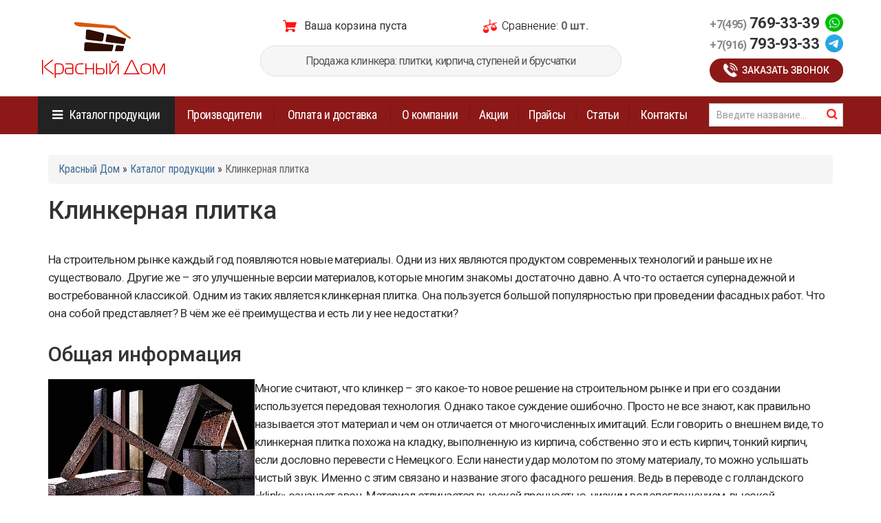

--- FILE ---
content_type: text/html; charset=utf-8
request_url: https://krasnodar.kd-klinker.ru/catalog/klinkernaya-plitka
body_size: 33000
content:
<!DOCTYPE html>
<html lang="ru" dir="ltr">
<head>
  <link rel="profile" href="http://www.w3.org/1999/xhtml/vocab" />
  <meta name="viewport" content="width=device-width, initial-scale=1.0">
  <meta name="yandex-verification" content="99cf06725662debd" />
  <!--[if IE]><![endif]-->
<link rel="dns-prefetch" href="//fonts.gstatic.com" />
<link rel="preconnect" href="//fonts.gstatic.com" crossorigin="" />
<link rel="dns-prefetch" href="//fonts.googleapis.com" />
<link rel="preconnect" href="//fonts.googleapis.com" />
<link rel="dns-prefetch" href="//ajax.googleapis.com" />
<link rel="preconnect" href="//ajax.googleapis.com" />
<link rel="dns-prefetch" href="//cdn.jsdelivr.net" />
<link rel="preconnect" href="//cdn.jsdelivr.net" />
<meta http-equiv="Content-Type" content="text/html; charset=utf-8" />
<script src="https://www.google.com/recaptcha/api.js?hl=ru" async="async" defer="defer"></script>
<link rel="shortcut icon" href="https://krasnodar.kd-klinker.ru/sites/all/themes/klinker/favicon.ico" type="image/vnd.microsoft.icon" />
<meta name="description" content="Клинкерная плитка для фасада дома, квартиры. Официальный сайт &quot;Красный Дом&quot;. Стоимость клинкерной плитки, фото, цвета. Цена на сайте за 1шт и за 1м². Наши специалисты ответят на любой интересующий вопрос." />
<meta name="keywords" content="клинкерная плитка" />
<link rel="canonical" href="https://krasnodar.kd-klinker.ru/catalog/klinkernaya-plitka" />
<link rel="shortlink" href="https://krasnodar.kd-klinker.ru/taxonomy/term/30" />
  <title>Клинкерная плитка для фасада и внутренней отделки 🏠</title>
  <link type="text/css" rel="stylesheet" href="/files/advagg_css/css__9cWqptSUNYq5YedfIwh33VxtugFVWjDdEsblT8GhLKI__quUjyhSfbEukHj8a0hYvzm9VTmPALmSZvA0xfM_Oxzo__QwRP-aQY0ux8hb_XMV8Xjwg8Lvv1_8SnR0V-EWC9Qpo.css" media="all" />
<link type="text/css" rel="stylesheet" href="/files/advagg_css/css__NqKvJcXbVoIkvNnso5RqGRIXH3JtjIjmEfKvwRbsOeU__dFjgelIhjFKMRiT85XNhfDk4TzLgE9JrFPOihtAS6Jc__QwRP-aQY0ux8hb_XMV8Xjwg8Lvv1_8SnR0V-EWC9Qpo.css" media="all" />
<link type="text/css" rel="stylesheet" href="/files/advagg_css/css__zwHb8nlCRPah8Ghmylqg18CO2Jl2Odao7x9PggW8YAQ__42_FYiRnR5OQaV2U3Sr9cY21EIjnMGdJsPXMEFLQPCo__QwRP-aQY0ux8hb_XMV8Xjwg8Lvv1_8SnR0V-EWC9Qpo.css" media="all" />
<link type="text/css" rel="stylesheet" href="/files/advagg_css/css__rU3WLt_-Hlsx2wFCccrso2PbgsJ5Dq6pdDQNUqK9v1Y__jYMOyCwkeeWX4KvLeu7GhjzHVkW5HDKp2hWWBDkyRSE__QwRP-aQY0ux8hb_XMV8Xjwg8Lvv1_8SnR0V-EWC9Qpo.css" media="all" />
<link type="text/css" rel="stylesheet" href="/files/advagg_css/css__63cO3HRftEUcCKw4U52Bz-3w_TiBv6y0gILhcQo7rfc__rZeYxNVOOO4G9U7gb7O-j7NHkR8LzsmHQ_UMjp4rkYs__QwRP-aQY0ux8hb_XMV8Xjwg8Lvv1_8SnR0V-EWC9Qpo.css" media="all" />
<link type="text/css" rel="stylesheet" href="/files/advagg_css/css__otIe5LCwgQL8cUXxUJFPNkq2T2pAo6R0GCHjNN1oxcM__ZB0pIDp6mLgUpiGBtQQnkDztKvgnNTJs5BQZtDb64rs__QwRP-aQY0ux8hb_XMV8Xjwg8Lvv1_8SnR0V-EWC9Qpo.css" media="all" />
<link type="text/css" rel="stylesheet" href="/files/advagg_css/css__hrpdOjwdN8Tedd6x8AtQhQuKyLV2Fdy8z3kvHJAvWXk__SeLPw_KE8G5ejDtBP5xTsmdfZeHdQ-_Gw5SH58NYLdQ__QwRP-aQY0ux8hb_XMV8Xjwg8Lvv1_8SnR0V-EWC9Qpo.css" media="all" />
<link type="text/css" rel="stylesheet" href="/files/advagg_css/css__tSlABMwfKdMmD3hXv2proTOhP-M2PychEeKKEjn1VSA__U1vIE_IJRhnu0FALqgtPux0MdEVyMp9xywdVJngMx2A__QwRP-aQY0ux8hb_XMV8Xjwg8Lvv1_8SnR0V-EWC9Qpo.css" media="all" />
<link type="text/css" rel="stylesheet" href="/files/advagg_css/css__DGFEmMgFt7PNa0_uB-Lzgr8VHiJEIS1qL6NHkWcQ8lg__I3oGUBKOCHBxTme_heOo2m_a2TJ-1wEh9_1eWUl3usE__QwRP-aQY0ux8hb_XMV8Xjwg8Lvv1_8SnR0V-EWC9Qpo.css" media="all" />
<link type="text/css" rel="stylesheet" href="/files/advagg_css/css__eFKSCujfWyJYO8J-qSi6T_n29lROS8isvrxzANeHaAY__D_EUHDAfEQdxcLiSDY7hREUWkG1Ge56_h2z3Er8V188__QwRP-aQY0ux8hb_XMV8Xjwg8Lvv1_8SnR0V-EWC9Qpo.css" media="all" />
<link type="text/css" rel="stylesheet" href="/files/advagg_css/css__dOlkA0MJKi8qAAYz-n42SkV6xM8sYhpg2AoBo3IRMP8___L4U4B_1eEvvUhL3QEkIuVtPLY8c-bc1RM4n1fvbHSA__QwRP-aQY0ux8hb_XMV8Xjwg8Lvv1_8SnR0V-EWC9Qpo.css" media="all" />
<link type="text/css" rel="stylesheet" href="/files/advagg_css/css__8G_KhNEQQnr64ryGMSvavmodDUQ7t1rQZk4gl69Ghuo__7g40UeM74r8hkrzDC6Hbb7RReIGNu-Jsb5XAbAPKIeA__QwRP-aQY0ux8hb_XMV8Xjwg8Lvv1_8SnR0V-EWC9Qpo.css" media="all" />
<link type="text/css" rel="stylesheet" href="/files/advagg_css/css__BHf2tTdT4Iik_2EQqyD6FZtfaRnLhPX7vVU6RSLlwwg__WUlwewMI23FgVg0OiS6l4DXA9k8bXjzDlO7pjKwHj1E__QwRP-aQY0ux8hb_XMV8Xjwg8Lvv1_8SnR0V-EWC9Qpo.css" media="all" />
<link type="text/css" rel="stylesheet" href="/files/advagg_css/css__T_HaM7i2KjBKHvGD4pEu0aFdJ_ii5SkO-2BujUL_BT4__OHaQWHE-hC1DvpRx04fsCO7e_H9JDKbpV0MLoUzbeR4__QwRP-aQY0ux8hb_XMV8Xjwg8Lvv1_8SnR0V-EWC9Qpo.css" media="all" />
<link type="text/css" rel="stylesheet" href="/files/advagg_css/css__qxbY2gMovJfAdmGGj6kTsU4nz_4hwJlUk3cyKzQlo2E__1hUtAlm6wid5G_Kz6AIYuAMOhvWD4qmCfVRLKd5ujlM__QwRP-aQY0ux8hb_XMV8Xjwg8Lvv1_8SnR0V-EWC9Qpo.css" media="all" />
<link type="text/css" rel="stylesheet" href="/files/advagg_css/css__1OGOZIWXc0r5OzooZRIFwlag8OGczKIqS3TY73kjcGQ__07uFa_A6d_1euAGQRyNgTBF1-d420ONvYWq1s8gMHOo__QwRP-aQY0ux8hb_XMV8Xjwg8Lvv1_8SnR0V-EWC9Qpo.css" media="all" />
<link type="text/css" rel="stylesheet" href="/files/advagg_css/css__WXbUgQkEDqAzBSpe8KJnXLX-0wb8Jpn4x5DHn96CkKk__O9iBojJIzBsoloBwXERU-Ak-BQrUAODoC-W4IeRS0Q4__QwRP-aQY0ux8hb_XMV8Xjwg8Lvv1_8SnR0V-EWC9Qpo.css" media="all" />
<link type="text/css" rel="stylesheet" href="https://cdn.jsdelivr.net/npm/bootstrap@3.4.1/dist/css/bootstrap.min.css" media="all" />
<link type="text/css" rel="stylesheet" href="https://cdn.jsdelivr.net/npm/@unicorn-fail/drupal-bootstrap-styles@0.0.2/dist/3.3.1/7.x-3.x/drupal-bootstrap.min.css" media="all" />
<link type="text/css" rel="stylesheet" href="/files/advagg_css/css__8DtzHKDCdfPfaFCxQPgfHcamKk7eWOd6hfUTwXRD8BY___F_kH5Gv2LveEfEwtLLbsfvFQURfrIxZ6MpM_TTVVUQ__QwRP-aQY0ux8hb_XMV8Xjwg8Lvv1_8SnR0V-EWC9Qpo.css" media="all" />
  <!-- HTML5 element support for IE6-8 -->
  <!--[if lt IE 9]>
    <script src="https://cdn.jsdelivr.net/html5shiv/3.7.3/html5shiv-printshiv.min.js"></script>
  <![endif]-->
  <script src="/files/advagg_js/js__SlxZR0T0y0knhPGspoKKlEQqbk_RdNNsHwLrlCQRTSo__Ih7wpn9jhRcXGBYIkHr6Q82JeIuHNXVnokq-XlQBMsg__QwRP-aQY0ux8hb_XMV8Xjwg8Lvv1_8SnR0V-EWC9Qpo.js" defer="defer"></script>
<script src="//ajax.googleapis.com/ajax/libs/jquery/2.2.4/jquery.min.js"></script>
<script>
<!--//--><![CDATA[//><!--
window.jQuery || document.write("<script src='/sites/all/modules/jquery_update/replace/jquery/2.2/jquery.min.js'>\x3C/script>")
//--><!]]>
</script>
<script src="/files/advagg_js/js__efPyaa_4yFILeLlcCB2Jun19maYBOfz6I6EsZjZdimQ__CQrRvz5wH0mSS5PRUh4ly53uyZyTT0qBKx456T77iQk__QwRP-aQY0ux8hb_XMV8Xjwg8Lvv1_8SnR0V-EWC9Qpo.js"></script>
<script src="//ajax.googleapis.com/ajax/libs/jqueryui/1.10.2/jquery-ui.min.js"></script>
<script>
<!--//--><![CDATA[//><!--
window.jQuery.ui || document.write("<script src='/sites/all/modules/jquery_update/replace/ui/ui/minified/jquery-ui.min.js'>\x3C/script>")
//--><!]]>
</script>
<script src="/files/advagg_js/js__1EQrqF0xK1oOdXmfVgbw9rBqbQVr6ZNR7LIb6JDEoLc__NcbPgl6yce1cPkJcub1SVldKst10pVo0nN36XtkHZn8__QwRP-aQY0ux8hb_XMV8Xjwg8Lvv1_8SnR0V-EWC9Qpo.js"></script>
<script src="/files/advagg_js/js__CRcNfHvTbQD5DKY4yeQOMJ0ZWkFCsrceqqFWJ-LdObs__JiTknG935-WORDUVnvwp_OgAgDnyJVjXiT5MkO5L2LY__QwRP-aQY0ux8hb_XMV8Xjwg8Lvv1_8SnR0V-EWC9Qpo.js"></script>
<script src="/files/advagg_js/js__tHjhsOZsGnvaq4wiQiiy21G4BedwMba44uzf7a6H9p8__88lwyZY4vyNvFgisnTHQWsSqsS4E7lJZRP-9mI1R780__QwRP-aQY0ux8hb_XMV8Xjwg8Lvv1_8SnR0V-EWC9Qpo.js"></script>
<script src="/files/advagg_js/js__YT6D1B_BKxvm6JCH_t9sZNI5L6yITa_DlU5QcSlOkAU__OXobH7d1IP1o3WABlniIrU_-pcJacVSIPUv9bpD-6pQ__QwRP-aQY0ux8hb_XMV8Xjwg8Lvv1_8SnR0V-EWC9Qpo.js"></script>
<script src="/files/advagg_js/js__T73ujsOjK-1cyTby7fEe8eK8r1o3_6UM-pyXbhgxLPM__uqG7s4v88lSI8oN-lxIpTgacZIBrFSbDKZeh2l-_XaE__QwRP-aQY0ux8hb_XMV8Xjwg8Lvv1_8SnR0V-EWC9Qpo.js"></script>
<script src="https://cdn.jsdelivr.net/npm/bootstrap@3.4.1/dist/js/bootstrap.min.js"></script>
<script src="/files/advagg_js/js__S3bm1c7u9YzJnRE6QrV-HsLzADKLeupchfbrYg22kRU__S91yqV9ubUDMxzCK2GLBYdp1SFL3v48MFVTVZ3OSXjc__QwRP-aQY0ux8hb_XMV8Xjwg8Lvv1_8SnR0V-EWC9Qpo.js"></script>
<script src="/files/advagg_js/js__YB7Lzg4OisRk4tz45Ai2umRsWC3Cg99arPYmGmkPGKc__rnr4arO4RAnMynpEShhO02qeaImpFD3PnrvI9iAWa6g__QwRP-aQY0ux8hb_XMV8Xjwg8Lvv1_8SnR0V-EWC9Qpo.js"></script>
<script src="/files/advagg_js/js__ClmN7jL3cRvlp50tqp-eVkoTXsIBu7nG8s_ikjmV_Oc__o3s90GdaFlCpCwVQ0WGTlp_3NVbQvACsdGNa2pFfHoU__QwRP-aQY0ux8hb_XMV8Xjwg8Lvv1_8SnR0V-EWC9Qpo.js"></script>
<script src="/files/advagg_js/js__MzEkkSBK7hUX1ldUPe9KfuJd8sVEuQ3LiZtqvfcJ43I__KrjrSjUizC5gTz0-K1xJwlqcbDvGCWFb2JWiMrZCuEk__QwRP-aQY0ux8hb_XMV8Xjwg8Lvv1_8SnR0V-EWC9Qpo.js"></script>
<script src="/files/advagg_js/js__ATFq6wX7iBRNb9KIr9ek0bbsS_KLRyZVBvr7-H_RFPc__NCxotZAbCMwKrXpmNwebXN3OFxxoPCoXIpfc_xJpSoU__QwRP-aQY0ux8hb_XMV8Xjwg8Lvv1_8SnR0V-EWC9Qpo.js"></script>
<script src="/files/advagg_js/js__CajjMgHTE1PwscR_Jluzv5MrC9NzoWq9mLHWtwesgIo__mrArwSTL6Ys68_y7Bl6G-QfcTe_19aanxfiq3UfUwwQ__QwRP-aQY0ux8hb_XMV8Xjwg8Lvv1_8SnR0V-EWC9Qpo.js"></script>
<script src="/files/advagg_js/js__S9lTK3bsGwGJDakyrr0Rw0fJRBJ2tV5a8-azBng-N-w___c4qsOlAdZApeAPVVs5dpyyGVZ4PoMBi4og2Xt8ht8g__QwRP-aQY0ux8hb_XMV8Xjwg8Lvv1_8SnR0V-EWC9Qpo.js"></script>
<script src="/files/advagg_js/js__voINVdMmSOdbCxBafolHtS9KPpXxF8gRh7EBOeZ8wNQ__a0amumI6lzWuC6XJ2SsMlmZR76ix1Z6bk1E-zb7Imr8__QwRP-aQY0ux8hb_XMV8Xjwg8Lvv1_8SnR0V-EWC9Qpo.js"></script>
<script src="/files/advagg_js/js__bYEZRId0aujUZuCUj9ENAqRlHXock8po78DFVHP2RfU__zOMUblUZ-PPyb-4MXgyY6uZOwDPytjl2liWXI8UCZZg__QwRP-aQY0ux8hb_XMV8Xjwg8Lvv1_8SnR0V-EWC9Qpo.js"></script>
<script src="/files/advagg_js/js__Bg-Oyw0EdZHoFiDPJGaRblSi6o8N85W9n2yZXjXiWMA__NXjFZXHvidDrkoewGg5Fy4sKC4nBXn02iVvdeQL9EYI__QwRP-aQY0ux8hb_XMV8Xjwg8Lvv1_8SnR0V-EWC9Qpo.js"></script>
<script src="/files/advagg_js/js__4MvNgvWlYZcrryutORde1ur08md-Aq7DhRz6PbHECbQ__olL594QrEbxfn_gP5xkqi4IqHrs8KQNGoXAII1PCgig__QwRP-aQY0ux8hb_XMV8Xjwg8Lvv1_8SnR0V-EWC9Qpo.js"></script>
<script src="/files/advagg_js/js__HUkjwF7oYsMxvAZg3FbJ6hlBecrW2wrVdG4a4bS6IVw__ZeMZ_dWAlT5CUMWH3GZ-gLp86bdIVFZOUNmlQdLNXqY__QwRP-aQY0ux8hb_XMV8Xjwg8Lvv1_8SnR0V-EWC9Qpo.js"></script>
<script src="/files/advagg_js/js__SRqGvOFbL-Up8F_YpucSgWuovK6Ef2_3ckOw8tF3Aqc__ZQht-1bREXrR5rMogQ2zeMoIw_IxjuxnhuxpHdYt6kE__QwRP-aQY0ux8hb_XMV8Xjwg8Lvv1_8SnR0V-EWC9Qpo.js"></script>
<script src="/files/advagg_js/js__sTOYibCHX3PjvTSi945x_NFLxlyRyMdT-ekCCJgHakQ__1V8XUrvrajc9lq8qNtTllKotFShWAvXIrnTwNZlvbgc__QwRP-aQY0ux8hb_XMV8Xjwg8Lvv1_8SnR0V-EWC9Qpo.js"></script>
<script src="/files/advagg_js/js__zX5SXtw-MvQ6jJddJbrXAb8gZZ6unAr5jYvGaC4u2RY__F1FPONSTf0yEH0Y9VHtO8-UlYOiMFKhCksEr6rzCrMg__QwRP-aQY0ux8hb_XMV8Xjwg8Lvv1_8SnR0V-EWC9Qpo.js"></script>
<script src="/files/advagg_js/js__QtPYijzjqo7_Nb5FJXyZBbkYUrBm5pemR_FS9Yucolk__odKkyx-L8-A50ezn9kWy1VW8TUw4BLR58tfb1bqp-aA__QwRP-aQY0ux8hb_XMV8Xjwg8Lvv1_8SnR0V-EWC9Qpo.js"></script>
<script src="/files/advagg_js/js__I0ePXXBEurBFJ_hh75D36WY15wLY6zODqcfkHhLUu24__bmGaGwKXUMX6ZhLjeOQc_h9lwZavC8Frl21qtx-qg2g__QwRP-aQY0ux8hb_XMV8Xjwg8Lvv1_8SnR0V-EWC9Qpo.js"></script>
<script src="/files/advagg_js/js__IxSHOBp_A8ieMjBfvHmDzp-SjCsS35zoFbutfg8qLrM__t6qQy4SxuLRLpyBSvO3Eoc8SRHSqO7WPYZahYoFw5TY__QwRP-aQY0ux8hb_XMV8Xjwg8Lvv1_8SnR0V-EWC9Qpo.js"></script>
<script>
<!--//--><![CDATA[//><!--
jQuery.extend(Drupal.settings,{"basePath":"\/","pathPrefix":"","setHasJsCookie":0,"ajaxPageState":{"theme":"klinker","theme_token":"igbEp9Si4_LEJOvgsYYP47QSRUDwpFyKE4KIwqaTcdU","jquery_version":"2.1","jquery_version_token":"A_Eh0K8YRII68-dXnYNty6FU4dxkc0l8VPwt9fmPQh4","css":{"modules\/system\/system.base.css":1,"sites\/all\/modules\/dc_ajax_add_cart\/css\/dc_ajax_add_cart.css":1,"misc\/ui\/jquery.ui.core.css":1,"misc\/ui\/jquery.ui.theme.css":1,"misc\/ui\/jquery.ui.slider.css":1,"misc\/ui\/jquery.ui.menu.css":1,"misc\/ui\/jquery.ui.autocomplete.css":1,"sites\/all\/libraries\/chosen\/chosen.css":1,"sites\/all\/modules\/chosen\/css\/chosen-drupal.css":1,"sites\/all\/modules\/colorbox_node\/colorbox_node.css":1,"sites\/all\/modules\/domain\/domain_nav\/domain_nav.css":1,"modules\/field\/theme\/field.css":1,"modules\/node\/node.css":1,"sites\/all\/modules\/youtube\/css\/youtube.css":1,"sites\/all\/modules\/views\/css\/views.css":1,"sites\/all\/modules\/back_to_top\/css\/back_to_top.css":1,"sites\/all\/modules\/ckeditor\/css\/ckeditor.css":1,"sites\/all\/modules\/colorbox\/styles\/default\/colorbox_style.css":1,"sites\/all\/modules\/ctools\/css\/ctools.css":1,"sites\/all\/modules\/flag\/theme\/flag.css":1,"sites\/all\/modules\/facetapi\/facetapi.css":1,"sites\/all\/modules\/search_autocomplete\/css\/themes\/minimal.css":1,"sites\/all\/modules\/webform\/css\/webform.css":1,"sites\/all\/libraries\/fontawesome\/css\/font-awesome.css":1,"https:\/\/cdn.jsdelivr.net\/npm\/bootstrap@3.4.1\/dist\/css\/bootstrap.min.css":1,"https:\/\/cdn.jsdelivr.net\/npm\/@unicorn-fail\/drupal-bootstrap-styles@0.0.2\/dist\/3.3.1\/7.x-3.x\/drupal-bootstrap.min.css":1,"sites\/all\/themes\/klinker\/css\/style.css":1,"sites\/all\/themes\/klinker\/css\/jasny-bootstrap.min.css":1,"sites\/all\/themes\/klinker\/css\/jquery.fancybox.min.css":1},"js":{"sites\/all\/modules\/views_infinite_scroll\/views-infinite-scroll.js":1,"sites\/all\/themes\/bootstrap\/js\/bootstrap.js":1,"public:\/\/google_tag\/google_tag.script.js":1,"\/\/ajax.googleapis.com\/ajax\/libs\/jquery\/2.2.4\/jquery.min.js":1,"misc\/jquery-extend-3.4.0.js":1,"misc\/jquery-html-prefilter-3.5.0-backport.js":1,"misc\/jquery.once.js":1,"misc\/drupal.js":1,"sites\/all\/modules\/jquery_update\/js\/jquery_browser.js":1,"\/\/ajax.googleapis.com\/ajax\/libs\/jqueryui\/1.10.2\/jquery-ui.min.js":1,"sites\/all\/modules\/jquery_update\/replace\/ui\/external\/jquery.cookie.js":1,"sites\/all\/modules\/jquery_update\/replace\/jquery.form\/4\/jquery.form.min.js":1,"misc\/ui\/jquery.ui.position-1.13.0-backport.js":1,"sites\/all\/libraries\/chosen\/chosen.jquery.min.js":1,"misc\/form-single-submit.js":1,"misc\/ajax.js":1,"sites\/all\/modules\/jquery_update\/js\/jquery_update.js":1,"https:\/\/cdn.jsdelivr.net\/npm\/bootstrap@3.4.1\/dist\/js\/bootstrap.min.js":1,"sites\/all\/modules\/entityreference\/js\/entityreference.js":1,"sites\/all\/modules\/dc_ajax_add_cart\/js\/dc_ajax_add_cart_html.js":1,"sites\/all\/modules\/back_to_top\/js\/back_to_top.js":1,"public:\/\/languages\/ru_jVVx6dTDMjZ7pvE8uSEvpDGNI52_SrohfmK3NDfKxJY.js":1,"sites\/all\/libraries\/colorbox\/jquery.colorbox-min.js":1,"sites\/all\/modules\/colorbox\/js\/colorbox.js":1,"sites\/all\/modules\/colorbox\/styles\/default\/colorbox_style.js":1,"sites\/all\/modules\/colorbox\/js\/colorbox_load.js":1,"sites\/all\/themes\/bootstrap\/js\/misc\/_progress.js":1,"sites\/all\/modules\/dc_ajax_add_cart\/js\/dc_ajax_add_cart.js":1,"sites\/all\/modules\/flag\/theme\/flag.js":1,"sites\/all\/modules\/views\/js\/base.js":1,"sites\/all\/modules\/views\/js\/ajax_view.js":1,"sites\/all\/modules\/views_flag_refresh\/views_flag_refresh.js":1,"sites\/all\/modules\/search_api_ranges\/jquery.numeric.js":1,"sites\/all\/modules\/search_api_ranges\/search_api_ranges.js":1,"sites\/all\/modules\/captcha\/captcha.js":1,"sites\/all\/modules\/search_autocomplete\/js\/jquery.autocomplete.js":1,"sites\/all\/modules\/facetapi\/facetapi.js":1,"sites\/all\/modules\/facetapi_select\/js\/facetapi_select.js":1,"sites\/all\/modules\/webform\/js\/webform.js":1,"sites\/all\/modules\/colorbox_node\/colorbox_node.js":1,"sites\/all\/modules\/chosen\/chosen.js":1,"sites\/all\/themes\/klinker\/js\/jasny-bootstrap.min.js":1,"sites\/all\/themes\/klinker\/js\/jquery.fancybox.min.js":1,"sites\/all\/themes\/klinker\/js\/readmore.min.js":1,"sites\/all\/themes\/klinker\/js\/stacktable.js":1,"sites\/all\/themes\/klinker\/js\/script.js":1,"sites\/all\/themes\/bootstrap\/js\/modules\/views\/js\/ajax_view.js":1,"sites\/all\/themes\/bootstrap\/js\/misc\/ajax.js":1}},"colorbox":{"opacity":"0.85","current":"{current} \u0438\u0437 {total}","previous":"\u00ab \u041f\u0440\u0435\u0434\u044b\u0434\u0443\u0449\u0438\u0439","next":"\u0421\u043b\u0435\u0434\u0443\u044e\u0449\u0438\u0439 \u00bb","close":"\u0417\u0430\u043a\u0440\u044b\u0442\u044c","maxWidth":"98%","maxHeight":"98%","fixed":true,"mobiledetect":false,"mobiledevicewidth":"480px","file_public_path":"\/files","specificPagesDefaultValue":"admin*\nimagebrowser*\nimg_assist*\nimce*\nnode\/add\/*\nnode\/*\/edit\nprint\/*\nprintpdf\/*\nsystem\/ajax\nsystem\/ajax\/*"},"facetapi":{"view_args":{"products:page":["30","30","30","30","30","30","30","30","30","30"],"compare:block_1":[],"brands_category:block_1":[],"katalog:block_2":["30","30","30","30","30","30","30"],"katalog:block_3":["30","30","30","30","30","30"],"brands_category:block":["30","30","30","30","30"],"sale_products:block":["30","30","30","30"],"katalog:block_4":["30","30","30"],"thermopanels_products:block":["30","30"],"news:block":[]},"exposed_input":{"products:page":[],"compare:block_1":[],"brands_category:block_1":[],"katalog:block_2":[],"katalog:block_3":[],"brands_category:block":[],"sale_products:block":[],"katalog:block_4":[],"thermopanels_products:block":[],"news:block":[]},"view_path":{"products:page":"taxonomy\/term\/%","compare:block_1":"compare-products","brands_category:block_1":null,"katalog:block_2":"catalog","katalog:block_3":"catalog","brands_category:block":null,"sale_products:block":null,"katalog:block_4":"catalog","thermopanels_products:block":null,"news:block":"news"},"view_dom_id":{"products:page":"797479d3120e1aae09d75c44832c7f24","compare:block_1":"a5c8264389379db7050bc9bcda371f0a","brands_category:block_1":"907fe195b23b1e8aae5fded6f81d3c38","katalog:block_2":"3518ee655c426317d91a5ce24229a236","katalog:block_3":"c726d156ec2410325a5c54bd4d92a749","brands_category:block":"f955763fceddeaebe39d39bc09e87d11","sale_products:block":"fafde3b5ad9ca396f7efd459018f5cb1","katalog:block_4":"c725116b01995f5d8b03fb11095df474","thermopanels_products:block":"f4d122f3e2b30e043f890f7cff645fab","news:block":"8c5e5e6774b82546e87f9daf98cb6f27"},"facets":[{"id":"facetapi-facet-search-apidefault-node-index-block-field-productsfield-calculated-priceamount-decimal","searcher":"search_api@default_node_index","realmName":"block","facetName":"field_products:field_calculated_price:amount_decimal","queryType":null,"widget":"search_api_ranges_ui_slider","showMoreText":"","showFewerText":""},{"limit":"0","id":"facetapi-facet-search-apidefault-node-index-block-field-brands","searcher":"search_api@default_node_index","realmName":"block","facetName":"field_brands","queryType":null,"widget":"facetapi_select_dropdowns","showMoreText":"\u043f\u043e\u043a\u0430\u0437\u0430\u0442\u044c \u0435\u0449\u0435","showFewerText":"\u0441\u043a\u0440\u044b\u0442\u044c"},{"limit":"0","id":"facetapi-facet-search-apidefault-node-index-block-field-product-country","searcher":"search_api@default_node_index","realmName":"block","facetName":"field_product_country","queryType":null,"widget":"facetapi_select_dropdowns","showMoreText":"","showFewerText":""},{"limit":"0","id":"facetapi-facet-search-apidefault-node-index-block-field-product-structure","searcher":"search_api@default_node_index","realmName":"block","facetName":"field_product_structure","queryType":null,"widget":"facetapi_select_dropdowns","showMoreText":"","showFewerText":""},{"limit":"0","id":"facetapi-facet-search-apidefault-node-index-block-field-product-type","searcher":"search_api@default_node_index","realmName":"block","facetName":"field_product_type","queryType":null,"widget":"facetapi_select_dropdowns","showMoreText":"","showFewerText":""},{"limit":"0","id":"facetapi-facet-search-apidefault-node-index-block-field-product-thickness","searcher":"search_api@default_node_index","realmName":"block","facetName":"field_product_thickness","queryType":null,"widget":"facetapi_select_dropdowns","showMoreText":"","showFewerText":""},{"limit":"0","id":"facetapi-facet-search-apidefault-node-index-block-field-product-tone","searcher":"search_api@default_node_index","realmName":"block","facetName":"field_product_tone","queryType":null,"widget":"facetapi_select_dropdowns","showMoreText":"","showFewerText":""},{"limit":"0","id":"facetapi-facet-search-apidefault-node-index-block-field-product-format","searcher":"search_api@default_node_index","realmName":"block","facetName":"field_product_format","queryType":null,"widget":"facetapi_select_dropdowns","showMoreText":"","showFewerText":""},{"limit":"0","id":"facetapi-facet-search-apidefault-node-index-block-field-product-color","searcher":"search_api@default_node_index","realmName":"block","facetName":"field_product_color","queryType":null,"widget":"facetapi_select_dropdowns","showMoreText":"","showFewerText":""},{"limit":"20","id":"facetapi-facet-search-apidefault-node-index-block-field-product-sale","searcher":"search_api@default_node_index","realmName":"block","facetName":"field_product_sale","queryType":null,"widget":"facetapi_checkbox_links","showMoreText":"\u043f\u043e\u043a\u0430\u0437\u0430\u0442\u044c \u0435\u0449\u0435","showFewerText":"\u0441\u043a\u0440\u044b\u0442\u044c","makeCheckboxes":1}]},"ajax":{"edit-submit":{"callback":"dc_ajax_add_cart_ajax_cart_form","method":"replaceWith","effect":"slide","event":"mousedown","keypress":true,"prevent":"click","url":"\/system\/ajax","submit":{"_triggering_element_name":"op","_triggering_element_value":"\u041a\u0443\u043f\u0438\u0442\u044c"}},"edit-submit--2":{"callback":"dc_ajax_add_cart_ajax_cart_form","method":"replaceWith","effect":"slide","event":"mousedown","keypress":true,"prevent":"click","url":"\/system\/ajax","submit":{"_triggering_element_name":"op","_triggering_element_value":"\u041a\u0443\u043f\u0438\u0442\u044c"}},"edit-submit--3":{"callback":"dc_ajax_add_cart_ajax_cart_form","method":"replaceWith","effect":"slide","event":"mousedown","keypress":true,"prevent":"click","url":"\/system\/ajax","submit":{"_triggering_element_name":"op","_triggering_element_value":"\u041a\u0443\u043f\u0438\u0442\u044c"}},"edit-submit--4":{"callback":"dc_ajax_add_cart_ajax_cart_form","method":"replaceWith","effect":"slide","event":"mousedown","keypress":true,"prevent":"click","url":"\/system\/ajax","submit":{"_triggering_element_name":"op","_triggering_element_value":"\u041a\u0443\u043f\u0438\u0442\u044c"}},"edit-submit--5":{"callback":"dc_ajax_add_cart_ajax_cart_form","method":"replaceWith","effect":"slide","event":"mousedown","keypress":true,"prevent":"click","url":"\/system\/ajax","submit":{"_triggering_element_name":"op","_triggering_element_value":"\u041a\u0443\u043f\u0438\u0442\u044c"}},"edit-submit--6":{"callback":"dc_ajax_add_cart_ajax_cart_form","method":"replaceWith","effect":"slide","event":"mousedown","keypress":true,"prevent":"click","url":"\/system\/ajax","submit":{"_triggering_element_name":"op","_triggering_element_value":"\u041a\u0443\u043f\u0438\u0442\u044c"}},"edit-submit--7":{"callback":"dc_ajax_add_cart_ajax_cart_form","method":"replaceWith","effect":"slide","event":"mousedown","keypress":true,"prevent":"click","url":"\/system\/ajax","submit":{"_triggering_element_name":"op","_triggering_element_value":"\u041a\u0443\u043f\u0438\u0442\u044c"}},"edit-submit--8":{"callback":"dc_ajax_add_cart_ajax_cart_form","method":"replaceWith","effect":"slide","event":"mousedown","keypress":true,"prevent":"click","url":"\/system\/ajax","submit":{"_triggering_element_name":"op","_triggering_element_value":"\u041a\u0443\u043f\u0438\u0442\u044c"}},"edit-submit--9":{"callback":"dc_ajax_add_cart_ajax_cart_form","method":"replaceWith","effect":"slide","event":"mousedown","keypress":true,"prevent":"click","url":"\/system\/ajax","submit":{"_triggering_element_name":"op","_triggering_element_value":"\u041a\u0443\u043f\u0438\u0442\u044c"}},"edit-submit--10":{"callback":"dc_ajax_add_cart_ajax_cart_form","method":"replaceWith","effect":"slide","event":"mousedown","keypress":true,"prevent":"click","url":"\/system\/ajax","submit":{"_triggering_element_name":"op","_triggering_element_value":"\u041a\u0443\u043f\u0438\u0442\u044c"}},"edit-submit--11":{"callback":"dc_ajax_add_cart_ajax_cart_form","method":"replaceWith","effect":"slide","event":"mousedown","keypress":true,"prevent":"click","url":"\/system\/ajax","submit":{"_triggering_element_name":"op","_triggering_element_value":"\u041a\u0443\u043f\u0438\u0442\u044c"}},"edit-submit--12":{"callback":"webform_ajax_callback","method":"replaceWith","effect":"slide","event":"click","keypress":true,"prevent":"click","url":"\/system\/ajax","submit":{"_triggering_element_name":"op","_triggering_element_value":"\u043e\u0442\u043f\u0440\u0430\u0432\u0438\u0442\u044c"},"wrapper":"webform-ajax-wrapper-12","progress":{"message":"","type":"throbber"}},"edit-submit--13":{"callback":"dc_ajax_add_cart_ajax_cart_form","method":"replaceWith","effect":"slide","event":"mousedown","keypress":true,"prevent":"click","url":"\/system\/ajax","submit":{"_triggering_element_name":"op","_triggering_element_value":"\u041a\u0443\u043f\u0438\u0442\u044c"}},"edit-submit--14":{"callback":"dc_ajax_add_cart_ajax_cart_form","method":"replaceWith","effect":"slide","event":"mousedown","keypress":true,"prevent":"click","url":"\/system\/ajax","submit":{"_triggering_element_name":"op","_triggering_element_value":"\u041a\u0443\u043f\u0438\u0442\u044c"}},"edit-submit--15":{"callback":"dc_ajax_add_cart_ajax_cart_form","method":"replaceWith","effect":"slide","event":"mousedown","keypress":true,"prevent":"click","url":"\/system\/ajax","submit":{"_triggering_element_name":"op","_triggering_element_value":"\u041a\u0443\u043f\u0438\u0442\u044c"}},"edit-submit--16":{"callback":"dc_ajax_add_cart_ajax_cart_form","method":"replaceWith","effect":"slide","event":"mousedown","keypress":true,"prevent":"click","url":"\/system\/ajax","submit":{"_triggering_element_name":"op","_triggering_element_value":"\u041a\u0443\u043f\u0438\u0442\u044c"}},"edit-submit--17":{"callback":"dc_ajax_add_cart_ajax_cart_form","method":"replaceWith","effect":"slide","event":"mousedown","keypress":true,"prevent":"click","url":"\/system\/ajax","submit":{"_triggering_element_name":"op","_triggering_element_value":"\u041a\u0443\u043f\u0438\u0442\u044c"}},"edit-submit--18":{"callback":"dc_ajax_add_cart_ajax_cart_form","method":"replaceWith","effect":"slide","event":"mousedown","keypress":true,"prevent":"click","url":"\/system\/ajax","submit":{"_triggering_element_name":"op","_triggering_element_value":"\u041a\u0443\u043f\u0438\u0442\u044c"}},"edit-submit--19":{"callback":"dc_ajax_add_cart_ajax_cart_form","method":"replaceWith","effect":"slide","event":"mousedown","keypress":true,"prevent":"click","url":"\/system\/ajax","submit":{"_triggering_element_name":"op","_triggering_element_value":"\u041a\u0443\u043f\u0438\u0442\u044c"}},"edit-submit--20":{"callback":"dc_ajax_add_cart_ajax_cart_form","method":"replaceWith","effect":"slide","event":"mousedown","keypress":true,"prevent":"click","url":"\/system\/ajax","submit":{"_triggering_element_name":"op","_triggering_element_value":"\u041a\u0443\u043f\u0438\u0442\u044c"}},"edit-submit--21":{"callback":"dc_ajax_add_cart_ajax_cart_form","method":"replaceWith","effect":"slide","event":"mousedown","keypress":true,"prevent":"click","url":"\/system\/ajax","submit":{"_triggering_element_name":"op","_triggering_element_value":"\u041a\u0443\u043f\u0438\u0442\u044c"}},"edit-submit--22":{"callback":"dc_ajax_add_cart_ajax_cart_form","method":"replaceWith","effect":"slide","event":"mousedown","keypress":true,"prevent":"click","url":"\/system\/ajax","submit":{"_triggering_element_name":"op","_triggering_element_value":"\u041a\u0443\u043f\u0438\u0442\u044c"}},"edit-submit--23":{"callback":"dc_ajax_add_cart_ajax_cart_form","method":"replaceWith","effect":"slide","event":"mousedown","keypress":true,"prevent":"click","url":"\/system\/ajax","submit":{"_triggering_element_name":"op","_triggering_element_value":"\u041a\u0443\u043f\u0438\u0442\u044c"}},"edit-submit--24":{"callback":"dc_ajax_add_cart_ajax_cart_form","method":"replaceWith","effect":"slide","event":"mousedown","keypress":true,"prevent":"click","url":"\/system\/ajax","submit":{"_triggering_element_name":"op","_triggering_element_value":"\u041a\u0443\u043f\u0438\u0442\u044c"}}},"urlIsAjaxTrusted":{"\/system\/ajax":true,"\/catalog\/klinkernaya-plitka":true,"\/views\/ajax":true,"\/searching":true},"flag":{"anonymous":true,"templates":{"compare_7802":"\u003Cspan class=\u0022flag-wrapper flag-compare flag-compare-7802\u0022\u003E\n      \u003Ca href=\u0022\/flag\/unflag\/compare\/7802?destination=taxonomy\/term\/30\u0026amp;token=bc71cebf7ac16499fdcf95453d5497f4\u0022 title=\u0022\u0423\u0431\u0440\u0430\u0442\u044c \u0442\u043e\u0432\u0430\u0440 \u0438\u0437 \u0441\u0440\u0430\u0432\u043d\u0435\u043d\u0438\u044f\u0022 class=\u0022flag unflag-action flag-link-toggle\u0022 rel=\u0022nofollow\u0022\u003E\u0423\u0431\u0440\u0430\u0442\u044c \u0438\u0437 \u0441\u0440\u0430\u0432\u043d\u0435\u043d\u0438\u044f\u003C\/a\u003E\u003Cspan class=\u0022flag-throbber\u0022\u003E\u0026nbsp;\u003C\/span\u003E\n    \u003C\/span\u003E\n","compare_7803":"\u003Cspan class=\u0022flag-wrapper flag-compare flag-compare-7803\u0022\u003E\n      \u003Ca href=\u0022\/flag\/unflag\/compare\/7803?destination=taxonomy\/term\/30\u0026amp;token=eccfbe0dea5d810c9449afcf13c938c6\u0022 title=\u0022\u0423\u0431\u0440\u0430\u0442\u044c \u0442\u043e\u0432\u0430\u0440 \u0438\u0437 \u0441\u0440\u0430\u0432\u043d\u0435\u043d\u0438\u044f\u0022 class=\u0022flag unflag-action flag-link-toggle\u0022 rel=\u0022nofollow\u0022\u003E\u0423\u0431\u0440\u0430\u0442\u044c \u0438\u0437 \u0441\u0440\u0430\u0432\u043d\u0435\u043d\u0438\u044f\u003C\/a\u003E\u003Cspan class=\u0022flag-throbber\u0022\u003E\u0026nbsp;\u003C\/span\u003E\n    \u003C\/span\u003E\n","compare_7804":"\u003Cspan class=\u0022flag-wrapper flag-compare flag-compare-7804\u0022\u003E\n      \u003Ca href=\u0022\/flag\/unflag\/compare\/7804?destination=taxonomy\/term\/30\u0026amp;token=4b5a60b79643e6f8b56d912cf71feed0\u0022 title=\u0022\u0423\u0431\u0440\u0430\u0442\u044c \u0442\u043e\u0432\u0430\u0440 \u0438\u0437 \u0441\u0440\u0430\u0432\u043d\u0435\u043d\u0438\u044f\u0022 class=\u0022flag unflag-action flag-link-toggle\u0022 rel=\u0022nofollow\u0022\u003E\u0423\u0431\u0440\u0430\u0442\u044c \u0438\u0437 \u0441\u0440\u0430\u0432\u043d\u0435\u043d\u0438\u044f\u003C\/a\u003E\u003Cspan class=\u0022flag-throbber\u0022\u003E\u0026nbsp;\u003C\/span\u003E\n    \u003C\/span\u003E\n","compare_7805":"\u003Cspan class=\u0022flag-wrapper flag-compare flag-compare-7805\u0022\u003E\n      \u003Ca href=\u0022\/flag\/unflag\/compare\/7805?destination=taxonomy\/term\/30\u0026amp;token=b971061a189a97c6a05b76a0716216c9\u0022 title=\u0022\u0423\u0431\u0440\u0430\u0442\u044c \u0442\u043e\u0432\u0430\u0440 \u0438\u0437 \u0441\u0440\u0430\u0432\u043d\u0435\u043d\u0438\u044f\u0022 class=\u0022flag unflag-action flag-link-toggle\u0022 rel=\u0022nofollow\u0022\u003E\u0423\u0431\u0440\u0430\u0442\u044c \u0438\u0437 \u0441\u0440\u0430\u0432\u043d\u0435\u043d\u0438\u044f\u003C\/a\u003E\u003Cspan class=\u0022flag-throbber\u0022\u003E\u0026nbsp;\u003C\/span\u003E\n    \u003C\/span\u003E\n","compare_7806":"\u003Cspan class=\u0022flag-wrapper flag-compare flag-compare-7806\u0022\u003E\n      \u003Ca href=\u0022\/flag\/unflag\/compare\/7806?destination=taxonomy\/term\/30\u0026amp;token=4e0cd39b3a45b0b7b7ccbc161b840231\u0022 title=\u0022\u0423\u0431\u0440\u0430\u0442\u044c \u0442\u043e\u0432\u0430\u0440 \u0438\u0437 \u0441\u0440\u0430\u0432\u043d\u0435\u043d\u0438\u044f\u0022 class=\u0022flag unflag-action flag-link-toggle\u0022 rel=\u0022nofollow\u0022\u003E\u0423\u0431\u0440\u0430\u0442\u044c \u0438\u0437 \u0441\u0440\u0430\u0432\u043d\u0435\u043d\u0438\u044f\u003C\/a\u003E\u003Cspan class=\u0022flag-throbber\u0022\u003E\u0026nbsp;\u003C\/span\u003E\n    \u003C\/span\u003E\n","compare_7807":"\u003Cspan class=\u0022flag-wrapper flag-compare flag-compare-7807\u0022\u003E\n      \u003Ca href=\u0022\/flag\/unflag\/compare\/7807?destination=taxonomy\/term\/30\u0026amp;token=ab26b237b73238b7cb50ab6524ad7e80\u0022 title=\u0022\u0423\u0431\u0440\u0430\u0442\u044c \u0442\u043e\u0432\u0430\u0440 \u0438\u0437 \u0441\u0440\u0430\u0432\u043d\u0435\u043d\u0438\u044f\u0022 class=\u0022flag unflag-action flag-link-toggle\u0022 rel=\u0022nofollow\u0022\u003E\u0423\u0431\u0440\u0430\u0442\u044c \u0438\u0437 \u0441\u0440\u0430\u0432\u043d\u0435\u043d\u0438\u044f\u003C\/a\u003E\u003Cspan class=\u0022flag-throbber\u0022\u003E\u0026nbsp;\u003C\/span\u003E\n    \u003C\/span\u003E\n","compare_7808":"\u003Cspan class=\u0022flag-wrapper flag-compare flag-compare-7808\u0022\u003E\n      \u003Ca href=\u0022\/flag\/unflag\/compare\/7808?destination=taxonomy\/term\/30\u0026amp;token=8240185ff86f0620f2c899f50a35b4ee\u0022 title=\u0022\u0423\u0431\u0440\u0430\u0442\u044c \u0442\u043e\u0432\u0430\u0440 \u0438\u0437 \u0441\u0440\u0430\u0432\u043d\u0435\u043d\u0438\u044f\u0022 class=\u0022flag unflag-action flag-link-toggle\u0022 rel=\u0022nofollow\u0022\u003E\u0423\u0431\u0440\u0430\u0442\u044c \u0438\u0437 \u0441\u0440\u0430\u0432\u043d\u0435\u043d\u0438\u044f\u003C\/a\u003E\u003Cspan class=\u0022flag-throbber\u0022\u003E\u0026nbsp;\u003C\/span\u003E\n    \u003C\/span\u003E\n","compare_7614":"\u003Cspan class=\u0022flag-wrapper flag-compare flag-compare-7614\u0022\u003E\n      \u003Ca href=\u0022\/flag\/unflag\/compare\/7614?destination=taxonomy\/term\/30\u0026amp;token=1c90bd67ea2596a52a3145c3a8e16e77\u0022 title=\u0022\u0423\u0431\u0440\u0430\u0442\u044c \u0442\u043e\u0432\u0430\u0440 \u0438\u0437 \u0441\u0440\u0430\u0432\u043d\u0435\u043d\u0438\u044f\u0022 class=\u0022flag unflag-action flag-link-toggle\u0022 rel=\u0022nofollow\u0022\u003E\u0423\u0431\u0440\u0430\u0442\u044c \u0438\u0437 \u0441\u0440\u0430\u0432\u043d\u0435\u043d\u0438\u044f\u003C\/a\u003E\u003Cspan class=\u0022flag-throbber\u0022\u003E\u0026nbsp;\u003C\/span\u003E\n    \u003C\/span\u003E\n","compare_6551":"\u003Cspan class=\u0022flag-wrapper flag-compare flag-compare-6551\u0022\u003E\n      \u003Ca href=\u0022\/flag\/unflag\/compare\/6551?destination=taxonomy\/term\/30\u0026amp;token=6a231742018de5262708bb7ba5c79702\u0022 title=\u0022\u0423\u0431\u0440\u0430\u0442\u044c \u0442\u043e\u0432\u0430\u0440 \u0438\u0437 \u0441\u0440\u0430\u0432\u043d\u0435\u043d\u0438\u044f\u0022 class=\u0022flag unflag-action flag-link-toggle\u0022 rel=\u0022nofollow\u0022\u003E\u0423\u0431\u0440\u0430\u0442\u044c \u0438\u0437 \u0441\u0440\u0430\u0432\u043d\u0435\u043d\u0438\u044f\u003C\/a\u003E\u003Cspan class=\u0022flag-throbber\u0022\u003E\u0026nbsp;\u003C\/span\u003E\n    \u003C\/span\u003E\n","compare_6552":"\u003Cspan class=\u0022flag-wrapper flag-compare flag-compare-6552\u0022\u003E\n      \u003Ca href=\u0022\/flag\/unflag\/compare\/6552?destination=taxonomy\/term\/30\u0026amp;token=7964ffaa94992fccc253ce03bf797a68\u0022 title=\u0022\u0423\u0431\u0440\u0430\u0442\u044c \u0442\u043e\u0432\u0430\u0440 \u0438\u0437 \u0441\u0440\u0430\u0432\u043d\u0435\u043d\u0438\u044f\u0022 class=\u0022flag unflag-action flag-link-toggle\u0022 rel=\u0022nofollow\u0022\u003E\u0423\u0431\u0440\u0430\u0442\u044c \u0438\u0437 \u0441\u0440\u0430\u0432\u043d\u0435\u043d\u0438\u044f\u003C\/a\u003E\u003Cspan class=\u0022flag-throbber\u0022\u003E\u0026nbsp;\u003C\/span\u003E\n    \u003C\/span\u003E\n","compare_6547":"\u003Cspan class=\u0022flag-wrapper flag-compare flag-compare-6547\u0022\u003E\n      \u003Ca href=\u0022\/flag\/unflag\/compare\/6547?destination=taxonomy\/term\/30\u0026amp;token=605e0061e6bdf3b2f0b485e4d6f51c90\u0022 title=\u0022\u0423\u0431\u0440\u0430\u0442\u044c \u0442\u043e\u0432\u0430\u0440 \u0438\u0437 \u0441\u0440\u0430\u0432\u043d\u0435\u043d\u0438\u044f\u0022 class=\u0022flag unflag-action flag-link-toggle\u0022 rel=\u0022nofollow\u0022\u003E\u0423\u0431\u0440\u0430\u0442\u044c \u0438\u0437 \u0441\u0440\u0430\u0432\u043d\u0435\u043d\u0438\u044f\u003C\/a\u003E\u003Cspan class=\u0022flag-throbber\u0022\u003E\u0026nbsp;\u003C\/span\u003E\n    \u003C\/span\u003E\n","compare_6548":"\u003Cspan class=\u0022flag-wrapper flag-compare flag-compare-6548\u0022\u003E\n      \u003Ca href=\u0022\/flag\/unflag\/compare\/6548?destination=taxonomy\/term\/30\u0026amp;token=22042bbb376174b2a0232e29d4f16895\u0022 title=\u0022\u0423\u0431\u0440\u0430\u0442\u044c \u0442\u043e\u0432\u0430\u0440 \u0438\u0437 \u0441\u0440\u0430\u0432\u043d\u0435\u043d\u0438\u044f\u0022 class=\u0022flag unflag-action flag-link-toggle\u0022 rel=\u0022nofollow\u0022\u003E\u0423\u0431\u0440\u0430\u0442\u044c \u0438\u0437 \u0441\u0440\u0430\u0432\u043d\u0435\u043d\u0438\u044f\u003C\/a\u003E\u003Cspan class=\u0022flag-throbber\u0022\u003E\u0026nbsp;\u003C\/span\u003E\n    \u003C\/span\u003E\n","compare_7752":"\u003Cspan class=\u0022flag-wrapper flag-compare flag-compare-7752\u0022\u003E\n      \u003Ca href=\u0022\/flag\/unflag\/compare\/7752?destination=taxonomy\/term\/30\u0026amp;token=41a6fe031d0ee961e3a58a609d12122d\u0022 title=\u0022\u0423\u0431\u0440\u0430\u0442\u044c \u0442\u043e\u0432\u0430\u0440 \u0438\u0437 \u0441\u0440\u0430\u0432\u043d\u0435\u043d\u0438\u044f\u0022 class=\u0022flag unflag-action flag-link-toggle\u0022 rel=\u0022nofollow\u0022\u003E\u0423\u0431\u0440\u0430\u0442\u044c \u0438\u0437 \u0441\u0440\u0430\u0432\u043d\u0435\u043d\u0438\u044f\u003C\/a\u003E\u003Cspan class=\u0022flag-throbber\u0022\u003E\u0026nbsp;\u003C\/span\u003E\n    \u003C\/span\u003E\n","compare_6928":"\u003Cspan class=\u0022flag-wrapper flag-compare flag-compare-6928\u0022\u003E\n      \u003Ca href=\u0022\/flag\/unflag\/compare\/6928?destination=taxonomy\/term\/30\u0026amp;token=de0201f3f63ff56e52ce19a424c2423a\u0022 title=\u0022\u0423\u0431\u0440\u0430\u0442\u044c \u0442\u043e\u0432\u0430\u0440 \u0438\u0437 \u0441\u0440\u0430\u0432\u043d\u0435\u043d\u0438\u044f\u0022 class=\u0022flag unflag-action flag-link-toggle\u0022 rel=\u0022nofollow\u0022\u003E\u0423\u0431\u0440\u0430\u0442\u044c \u0438\u0437 \u0441\u0440\u0430\u0432\u043d\u0435\u043d\u0438\u044f\u003C\/a\u003E\u003Cspan class=\u0022flag-throbber\u0022\u003E\u0026nbsp;\u003C\/span\u003E\n    \u003C\/span\u003E\n","compare_6929":"\u003Cspan class=\u0022flag-wrapper flag-compare flag-compare-6929\u0022\u003E\n      \u003Ca href=\u0022\/flag\/unflag\/compare\/6929?destination=taxonomy\/term\/30\u0026amp;token=43eeef3d3d8d6729190d12acecaf692b\u0022 title=\u0022\u0423\u0431\u0440\u0430\u0442\u044c \u0442\u043e\u0432\u0430\u0440 \u0438\u0437 \u0441\u0440\u0430\u0432\u043d\u0435\u043d\u0438\u044f\u0022 class=\u0022flag unflag-action flag-link-toggle\u0022 rel=\u0022nofollow\u0022\u003E\u0423\u0431\u0440\u0430\u0442\u044c \u0438\u0437 \u0441\u0440\u0430\u0432\u043d\u0435\u043d\u0438\u044f\u003C\/a\u003E\u003Cspan class=\u0022flag-throbber\u0022\u003E\u0026nbsp;\u003C\/span\u003E\n    \u003C\/span\u003E\n","compare_6930":"\u003Cspan class=\u0022flag-wrapper flag-compare flag-compare-6930\u0022\u003E\n      \u003Ca href=\u0022\/flag\/unflag\/compare\/6930?destination=taxonomy\/term\/30\u0026amp;token=a408c22d651081e6b494a52ac9cfbc3e\u0022 title=\u0022\u0423\u0431\u0440\u0430\u0442\u044c \u0442\u043e\u0432\u0430\u0440 \u0438\u0437 \u0441\u0440\u0430\u0432\u043d\u0435\u043d\u0438\u044f\u0022 class=\u0022flag unflag-action flag-link-toggle\u0022 rel=\u0022nofollow\u0022\u003E\u0423\u0431\u0440\u0430\u0442\u044c \u0438\u0437 \u0441\u0440\u0430\u0432\u043d\u0435\u043d\u0438\u044f\u003C\/a\u003E\u003Cspan class=\u0022flag-throbber\u0022\u003E\u0026nbsp;\u003C\/span\u003E\n    \u003C\/span\u003E\n","compare_6931":"\u003Cspan class=\u0022flag-wrapper flag-compare flag-compare-6931\u0022\u003E\n      \u003Ca href=\u0022\/flag\/unflag\/compare\/6931?destination=taxonomy\/term\/30\u0026amp;token=c95c9aeab5ace0c9ec01010ef1192eee\u0022 title=\u0022\u0423\u0431\u0440\u0430\u0442\u044c \u0442\u043e\u0432\u0430\u0440 \u0438\u0437 \u0441\u0440\u0430\u0432\u043d\u0435\u043d\u0438\u044f\u0022 class=\u0022flag unflag-action flag-link-toggle\u0022 rel=\u0022nofollow\u0022\u003E\u0423\u0431\u0440\u0430\u0442\u044c \u0438\u0437 \u0441\u0440\u0430\u0432\u043d\u0435\u043d\u0438\u044f\u003C\/a\u003E\u003Cspan class=\u0022flag-throbber\u0022\u003E\u0026nbsp;\u003C\/span\u003E\n    \u003C\/span\u003E\n","compare_6932":"\u003Cspan class=\u0022flag-wrapper flag-compare flag-compare-6932\u0022\u003E\n      \u003Ca href=\u0022\/flag\/unflag\/compare\/6932?destination=taxonomy\/term\/30\u0026amp;token=6c4f63776d9d8b996f8244d24998cceb\u0022 title=\u0022\u0423\u0431\u0440\u0430\u0442\u044c \u0442\u043e\u0432\u0430\u0440 \u0438\u0437 \u0441\u0440\u0430\u0432\u043d\u0435\u043d\u0438\u044f\u0022 class=\u0022flag unflag-action flag-link-toggle\u0022 rel=\u0022nofollow\u0022\u003E\u0423\u0431\u0440\u0430\u0442\u044c \u0438\u0437 \u0441\u0440\u0430\u0432\u043d\u0435\u043d\u0438\u044f\u003C\/a\u003E\u003Cspan class=\u0022flag-throbber\u0022\u003E\u0026nbsp;\u003C\/span\u003E\n    \u003C\/span\u003E\n","compare_6164":"\u003Cspan class=\u0022flag-wrapper flag-compare flag-compare-6164\u0022\u003E\n      \u003Ca href=\u0022\/flag\/unflag\/compare\/6164?destination=taxonomy\/term\/30\u0026amp;token=abcecabbd73d1296d1036772785ac2e2\u0022 title=\u0022\u0423\u0431\u0440\u0430\u0442\u044c \u0442\u043e\u0432\u0430\u0440 \u0438\u0437 \u0441\u0440\u0430\u0432\u043d\u0435\u043d\u0438\u044f\u0022 class=\u0022flag unflag-action flag-link-toggle\u0022 rel=\u0022nofollow\u0022\u003E\u0423\u0431\u0440\u0430\u0442\u044c \u0438\u0437 \u0441\u0440\u0430\u0432\u043d\u0435\u043d\u0438\u044f\u003C\/a\u003E\u003Cspan class=\u0022flag-throbber\u0022\u003E\u0026nbsp;\u003C\/span\u003E\n    \u003C\/span\u003E\n","compare_6550":"\u003Cspan class=\u0022flag-wrapper flag-compare flag-compare-6550\u0022\u003E\n      \u003Ca href=\u0022\/flag\/unflag\/compare\/6550?destination=taxonomy\/term\/30\u0026amp;token=d85d5656df66c0cde876a80c4b59ccc9\u0022 title=\u0022\u0423\u0431\u0440\u0430\u0442\u044c \u0442\u043e\u0432\u0430\u0440 \u0438\u0437 \u0441\u0440\u0430\u0432\u043d\u0435\u043d\u0438\u044f\u0022 class=\u0022flag unflag-action flag-link-toggle\u0022 rel=\u0022nofollow\u0022\u003E\u0423\u0431\u0440\u0430\u0442\u044c \u0438\u0437 \u0441\u0440\u0430\u0432\u043d\u0435\u043d\u0438\u044f\u003C\/a\u003E\u003Cspan class=\u0022flag-throbber\u0022\u003E\u0026nbsp;\u003C\/span\u003E\n    \u003C\/span\u003E\n","compare_6549":"\u003Cspan class=\u0022flag-wrapper flag-compare flag-compare-6549\u0022\u003E\n      \u003Ca href=\u0022\/flag\/unflag\/compare\/6549?destination=taxonomy\/term\/30\u0026amp;token=8f95c449f3cd92449c21352a12e603ef\u0022 title=\u0022\u0423\u0431\u0440\u0430\u0442\u044c \u0442\u043e\u0432\u0430\u0440 \u0438\u0437 \u0441\u0440\u0430\u0432\u043d\u0435\u043d\u0438\u044f\u0022 class=\u0022flag unflag-action flag-link-toggle\u0022 rel=\u0022nofollow\u0022\u003E\u0423\u0431\u0440\u0430\u0442\u044c \u0438\u0437 \u0441\u0440\u0430\u0432\u043d\u0435\u043d\u0438\u044f\u003C\/a\u003E\u003Cspan class=\u0022flag-throbber\u0022\u003E\u0026nbsp;\u003C\/span\u003E\n    \u003C\/span\u003E\n","compare_7617":"\u003Cspan class=\u0022flag-wrapper flag-compare flag-compare-7617\u0022\u003E\n      \u003Ca href=\u0022\/flag\/unflag\/compare\/7617?destination=taxonomy\/term\/30\u0026amp;token=9921a98002c19cf36cdcbe00c056be83\u0022 title=\u0022\u0423\u0431\u0440\u0430\u0442\u044c \u0442\u043e\u0432\u0430\u0440 \u0438\u0437 \u0441\u0440\u0430\u0432\u043d\u0435\u043d\u0438\u044f\u0022 class=\u0022flag unflag-action flag-link-toggle\u0022 rel=\u0022nofollow\u0022\u003E\u0423\u0431\u0440\u0430\u0442\u044c \u0438\u0437 \u0441\u0440\u0430\u0432\u043d\u0435\u043d\u0438\u044f\u003C\/a\u003E\u003Cspan class=\u0022flag-throbber\u0022\u003E\u0026nbsp;\u003C\/span\u003E\n    \u003C\/span\u003E\n","compare_7619":"\u003Cspan class=\u0022flag-wrapper flag-compare flag-compare-7619\u0022\u003E\n      \u003Ca href=\u0022\/flag\/unflag\/compare\/7619?destination=taxonomy\/term\/30\u0026amp;token=4ee21148c1f4875a43baf52f0660fc56\u0022 title=\u0022\u0423\u0431\u0440\u0430\u0442\u044c \u0442\u043e\u0432\u0430\u0440 \u0438\u0437 \u0441\u0440\u0430\u0432\u043d\u0435\u043d\u0438\u044f\u0022 class=\u0022flag unflag-action flag-link-toggle\u0022 rel=\u0022nofollow\u0022\u003E\u0423\u0431\u0440\u0430\u0442\u044c \u0438\u0437 \u0441\u0440\u0430\u0432\u043d\u0435\u043d\u0438\u044f\u003C\/a\u003E\u003Cspan class=\u0022flag-throbber\u0022\u003E\u0026nbsp;\u003C\/span\u003E\n    \u003C\/span\u003E\n","compare_6877":"\u003Cspan class=\u0022flag-wrapper flag-compare flag-compare-6877\u0022\u003E\n      \u003Ca href=\u0022\/flag\/unflag\/compare\/6877?destination=taxonomy\/term\/30\u0026amp;token=8f2abffe12ffb45e66804ad91474212d\u0022 title=\u0022\u0423\u0431\u0440\u0430\u0442\u044c \u0442\u043e\u0432\u0430\u0440 \u0438\u0437 \u0441\u0440\u0430\u0432\u043d\u0435\u043d\u0438\u044f\u0022 class=\u0022flag unflag-action flag-link-toggle\u0022 rel=\u0022nofollow\u0022\u003E\u0423\u0431\u0440\u0430\u0442\u044c \u0438\u0437 \u0441\u0440\u0430\u0432\u043d\u0435\u043d\u0438\u044f\u003C\/a\u003E\u003Cspan class=\u0022flag-throbber\u0022\u003E\u0026nbsp;\u003C\/span\u003E\n    \u003C\/span\u003E\n"}},"views_infinite_scroll":{"img_path":"https:\/\/krasnodar.kd-klinker.ru\/sites\/all\/modules\/views_infinite_scroll\/images\/ajax-loader.gif","scroll_threshold":200},"views":{"ajax_path":"\/views\/ajax","ajaxViews":{"views_dom_id:797479d3120e1aae09d75c44832c7f24":{"view_name":"products","view_display_id":"page","view_args":"30","view_path":"taxonomy\/term\/30","view_base_path":"taxonomy\/term\/%","view_dom_id":"797479d3120e1aae09d75c44832c7f24","pager_element":0},"views_dom_id:a5c8264389379db7050bc9bcda371f0a":{"view_name":"compare","view_display_id":"block_1","view_args":"","view_path":"taxonomy\/term\/30","view_base_path":"compare-products","view_dom_id":"a5c8264389379db7050bc9bcda371f0a","pager_element":0}}},"viewsFlagRefresh":{"imagePath":"\/sites\/all\/modules\/views_flag_refresh\/images","flags":{"compare":{"products-page":{"themeHook":false,"themeHookPost":false},"compare-block_1":{"themeHook":false,"themeHookPost":false}}}},"back_to_top":{"back_to_top_button_trigger":"1000","back_to_top_button_text":"Back to top","#attached":{"library":[["system","ui"]]}},"search_autocomplete":{"form4":{"selector":"input#edit-search-api-views-fulltext.form-control.form-text","minChars":"2","max_sug":"5","type":"internal","datas":"https:\/\/krasnodar.kd-klinker.ru\/search_autocomplete\/autocomplete\/4\/","fid":"4","theme":"minimal","auto_submit":"1","auto_redirect":"1"}},"chosen":{"selector":"select.facetapi-select","minimum_single":0,"minimum_multiple":0,"minimum_width":200,"options":{"allow_single_deselect":false,"disable_search":true,"disable_search_threshold":0,"search_contains":false,"placeholder_text_multiple":"Choose some options","placeholder_text_single":"Choose an option","no_results_text":"No results match","inherit_select_classes":true}},"colorbox_node":{"width":"600px","height":"600px"},"bootstrap":{"anchorsFix":"0","anchorsSmoothScrolling":"0","formHasError":1,"popoverEnabled":"1","popoverOptions":{"animation":1,"html":0,"placement":"right","selector":"","trigger":"click","triggerAutoclose":1,"title":"","content":"","delay":0,"container":"body"},"tooltipEnabled":"1","tooltipOptions":{"animation":1,"html":0,"placement":"auto left","selector":"","trigger":"hover focus","delay":0,"container":"body"}}});
//--><!]]>
</script>
  	<script>
		var customizerSettings = {
			language : 'en'
		};
	</script>
	
	<!-- Google Tag Manager -->
	<script>(function(w,d,s,l,i){w[l]=w[l]||[];w[l].push({'gtm.start':
	new Date().getTime(),event:'gtm.js'});var f=d.getElementsByTagName(s)[0],
	j=d.createElement(s),dl=l!='dataLayer'?'&l='+l:'';j.async=true;j.src=
	'https://www.googletagmanager.com/gtm.js?id='+i+dl;f.parentNode.insertBefore(j,f);
	})(window,document,'script','dataLayer','GTM-WDCDR3L');</script>
	<!-- End Google Tag Manager -->
	
	<!-- Global site tag (gtag.js) - Google Analytics -->
	<script async src="https://www.googletagmanager.com/gtag/js?id=UA-63977462-1"></script>
	<script>
	  window.dataLayer = window.dataLayer || [];
	  function gtag(){dataLayer.push(arguments);}
	  gtag('js', new Date());

	  gtag('config', 'UA-63977462-1');
	</script>

</head>
<body  class="html not-front not-logged-in no-sidebars page-taxonomy page-taxonomy-term page-taxonomy-term- page-taxonomy-term-30 domain-krasnodar-kd-klinker-ru path-catalog path-catalog-klinkernaya-plitka" oncontextmenu="return false" oncopy="return false;" oncontextmenu="return false" onselectstart="return false;">
<!-- Google Tag Manager (noscript) -->
<noscript><iframe src="https://www.googletagmanager.com/ns.html?id=GTM-WDCDR3L"
height="0" width="0" style="display:none;visibility:hidden"></iframe></noscript>
<!-- End Google Tag Manager (noscript) -->
  <div id="skip-link">
    <a href="#main-content" class="element-invisible element-focusable">Перейти к основному содержанию</a>
  </div>
    <div class="region region-page-top">
    <noscript aria-hidden="true"><iframe src="https://www.googletagmanager.com/ns.html?id=GTM-WDCDR3L" height="0" width="0" style="display:none;visibility:hidden"></iframe></noscript>  </div>
  
		
<div id="hideside" class="navmenu navmenu-fixed-left offcanvas" role="navigation">
	<div class="offcanvas_box">
		<section id="mmenu" class="block block-block clearfix">

        
  <div class="block_box">
  <ul class="menu nav navmain">
<li class="leaf"><a href="/cart"><span>Корзина</span></a></li>
<li class="leaf"><a href="/compare-products"><span>Сравнить</span></a></li>
<li class="leaf"><a href="/sale-offer"><span>Акции и скидки</span></a></li>
<li class="leaf"><a href="/kontakty"><span>Контакты</span></a></li>
<li class="leaf"><a href="/oplata-i-dostavka"><span>Доставка, оплата</span></a></li>
<li class="leaf"><a href="/praysy"><span>Прайсы</span></a></li>
</ul>  </div>

</section>
<section id="block-menu-block-3" class="block block-menu-block clearfix">

        <div class="block-title">Каталог материалов</div>
    
  <div class="menu-block-wrapper menu-block-3 menu-name-main-menu parent-mlid-4047 menu-level-1">
  <ul class="menu nav"><li class="first leaf active-trail active menu-mlid-8192 menu-item-preferred active"><span class="link"><a href="/catalog/klinkernaya-plitka" title="" class="active-trail menu-item-preferred active">Клинкерная плитка</a></span></li>
<li class="expanded menu-mlid-8193"><span class="link"><a href="/catalog/klinkernyy-kirpich" title="">Клинкерный кирпич</a><ul class="menu nav"><li class="first last leaf menu-mlid-4680"><span class="link"><a href="/catalog/klinkernyy-kirpich/kirpich-ruchnoy-formovki" title="Кирпич ручной формовки">Кирпич ручной формовки</a></span></li>
</ul></span></li>
<li class="expanded menu-mlid-8194"><span class="link"><a href="/catalog/klinkernaya-bruschatka" title="">Клинкерная брусчатка</a><ul class="menu nav"><li class="first last leaf menu-mlid-8661"><span class="link"><a href="/catalog/klinkernaya-bruschatka/polimernaya-plitka" title="">Полимерная плитка</a></span></li>
</ul></span></li>
<li class="expanded menu-mlid-8195"><span class="link"><a href="/catalog/stupeni-i-napolnaya-plitka" title="">Ступени и напольная плитка</a></span></li>
<li class="expanded menu-mlid-8196"><span class="link"><a href="/catalog/fasadnye-termopaneli" title="">Фасадные термопанели</a><ul class="menu nav"><li class="first last leaf menu-mlid-8206"><span class="link"><a href="/catalog/paneli-izosayding" title="">Панели Изосайдинг</a></span></li>
</ul></span></li>
<li class="expanded menu-mlid-8198"><span class="link"><a href="/catalog/elementy-dlya-zabora" title="">Элементы для забора</a><ul class="menu nav"><li class="first last leaf menu-mlid-8703"><span class="link"><a href="/catalog/elementy-dlya-zabora/polimernye-kolpaki" title="">Полимерные колпаки</a></span></li>
</ul></span></li>
<li class="collapsed menu-mlid-8199"><span class="link"><a href="/catalog/keramicheskaya-cherepica" title="">Керамическая черепица</a></span></li>
<li class="collapsed menu-mlid-8200"><span class="link"><a href="/catalog/oblicovochnyy-iskusstvennyy-kamen" title="">Облицовочный искусственный камень</a></span></li>
<li class="leaf menu-mlid-8201"><span class="link"><a href="/catalog/keramika-dlya-interera" title="">Керамика для интерьера</a></span></li>
<li class="leaf menu-mlid-8202"><span class="link"><a href="/catalog/klei-zatirki-i-suhie-smesi" title="">Клеи, затирки и сухие смеси</a></span></li>
<li class="collapsed menu-mlid-8203"><span class="link"><a href="/catalog/sistemy-livnevogo-vodootvoda" title="">Системы ливневого водоотвода</a></span></li>
<li class="leaf menu-mlid-8204"><span class="link"><a href="/catalog/klinkernaya-plitka-dlya-ventiliruemyh-fasadov" title="">Клинкерная плитка для вентилируемых фасадов</a></span></li>
<li class="collapsed menu-mlid-8205"><span class="link"><a href="/catalog/fasadnyy-dekor" title="">Фасадный декор</a></span></li>
<li class="last leaf menu-mlid-8197"><span class="link"><a href="/catalog/klinkernye-podokonniki-i-vodootlivy" title="">Клинкерные подоконники и водоотливы</a></span></li>
</ul></div>

</section>
	</div>
</div>

<div class="navbar navbar-ftl">
  <button type="button" class="navbar-toggle" data-toggle="offcanvas" data-target="#hideside" data-canvas="body">
    <span class="icon-bar"></span>
    <span class="icon-bar"></span>
    <span class="icon-bar"></span>
  </button>
</div><header id="header">
<div class="container">
<div class="row">
    <div id="logo" class="col-lg-3 col-md-3 col-sm-12 col-xs-12">
		<a href="/" title="Главная">
			<img src="https://krasnodar.kd-klinker.ru/sites/all/themes/klinker/logo.png" alt="Главная" />
		</a>
	</div>
	
	<div id="mlogo" class="col-lg-3 col-md-3 col-sm-12 col-xs-12">
	<a href="/" title="Главная">
		<img src="/sites/all/themes/klinker/mlogo.png" alt="Главная" />
	</a>
	</div>

    <div class="header_middle col-lg-6 col-md-6 col-sm-12 col-xs-12">
	<section id="block-dc-ajax-add-cart-ajax-shopping-cart-teaser" class="block block-dc-ajax-add-cart col-lg-6 col-md-6 col-sm-6 col-xs-12 clearfix">

      
  <div class="ajax-shopping-cart-teaser">  <div class="cart cart-empty">
	  <p>Ваша корзина пуста</p>
  </div>
</div>
</section>
<section id="block-views-compare-block-1" class="block block-views col-lg-6 col-md-6 col-sm-6 col-xs-12 clearfix">

      
  <div class="view view-compare view-id-compare view-display-id-block_1 view-dom-id-a5c8264389379db7050bc9bcda371f0a">
        
  
  
      <div class="view-content">
        <div class="views-row views-row-1 views-row-odd views-row-first views-row-last">
      
  <div class="compare-label">        <span><a href="/compare-products">Сравнение: </a></span>  </div>  
  <div class="views-field views-field-title">        <span class="field-content"><a href="/compare-products">0 шт.</a></span>  </div>  </div>
    </div>
  
  
  
  
  
  
</div>
</section>
<section id="mdesc" class="block block-block col-lg-12 col-md-12 col-sm-12 col-xs-12 clearfix">

  <div class="block_box">
  
  
	<p>Продажа клинкера: плитки, кирпича, ступеней и брусчатки</p>

  
  </div>

</section>
</div>    <div class="header_right col-lg-3 col-md-3 col-sm-12 col-xs-12">
	<section id="phones" class="block block-block clearfix">

      
<div class="block_box">
  <p class="ya-phone phone"><a href="tel:+74957693339"><span class="ppr">+7(495)</span> 769-33-39</a></p>
<p class="phone"><a href="tel:+79167939333"><span class="ppr">+7(916)</span> 793-93-33</a></p>
<!--p class="phone"><a href="tel:+79295760276"><span class="ppr">+7(929)</span> 576-02-76</a></p-->

<div class="socialbut"><a target="_blank" class="wht" href="https://wa24.site/+79857693339"></a><a target="_blank" class="vbr" href="https://viber.click/79295760276"></a><a target="_blank" class="tlg" href="https://t.me/+NNJQuXxocTU2Yjcy"></a></div>
<div class="callme"><a class="colorbox-node" href="/zakazat-zvonok?width=440&height=340">Заказать звонок</a></div></div>
</section>
		<div id="ct_small">
		<div id="phone_small">
			<p class="phone"><a href="tel:+74957693339" class="ya-phone"><span class="ppr">+7(495)</span> 769-33-39</a>, 
			<a href="tel:+79167939333"><span class="ppr">+7(916)</span> 793-93-33</a></p>
		</div>
		</div>
</div>
</div>
</div>
	
	
<div id="navbar" role="banner">
    <div class="container">
		<div class="row">
			<nav role="navigation">
			  				  <div class="region region-navigation">
    <section id="block-menu-block-1" class="block block-menu-block col-lg-10 col-md-10 col-sm-12 col-xs-12 clearfix">

      
  <div class="menu-block-wrapper menu-block-1 menu-name-main-menu parent-mlid-0 menu-level-1">
  <ul class="menu nav"><li class="first expanded active-trail menu-mlid-4047 active"><span class="link"><a href="/catalog" title="" class="active-trail">Каталог продукции</a><ul class="menu nav"><li class="first leaf active-trail active menu-mlid-8192 menu-item-preferred active"><span class="link"><a href="/catalog/klinkernaya-plitka" title="" class="active-trail menu-item-preferred active">Клинкерная плитка</a></span></li>
<li class="expanded menu-mlid-8193"><span class="link"><a href="/catalog/klinkernyy-kirpich" title="">Клинкерный кирпич</a><ul class="menu nav"><li class="first last leaf menu-mlid-4680"><span class="link"><a href="/catalog/klinkernyy-kirpich/kirpich-ruchnoy-formovki" title="Кирпич ручной формовки">Кирпич ручной формовки</a></span></li>
</ul></span></li>
<li class="expanded menu-mlid-8194"><span class="link"><a href="/catalog/klinkernaya-bruschatka" title="">Клинкерная брусчатка</a><ul class="menu nav"><li class="first last leaf menu-mlid-8661"><span class="link"><a href="/catalog/klinkernaya-bruschatka/polimernaya-plitka" title="">Полимерная плитка</a></span></li>
</ul></span></li>
<li class="expanded menu-mlid-8195"><span class="link"><a href="/catalog/stupeni-i-napolnaya-plitka" title="">Ступени и напольная плитка</a></span></li>
<li class="expanded menu-mlid-8196"><span class="link"><a href="/catalog/fasadnye-termopaneli" title="">Фасадные термопанели</a><ul class="menu nav"><li class="first last leaf menu-mlid-8206"><span class="link"><a href="/catalog/paneli-izosayding" title="">Панели Изосайдинг</a></span></li>
</ul></span></li>
<li class="expanded menu-mlid-8198"><span class="link"><a href="/catalog/elementy-dlya-zabora" title="">Элементы для забора</a><ul class="menu nav"><li class="first last leaf menu-mlid-8703"><span class="link"><a href="/catalog/elementy-dlya-zabora/polimernye-kolpaki" title="">Полимерные колпаки</a></span></li>
</ul></span></li>
<li class="collapsed menu-mlid-8199"><span class="link"><a href="/catalog/keramicheskaya-cherepica" title="">Керамическая черепица</a></span></li>
<li class="collapsed menu-mlid-8200"><span class="link"><a href="/catalog/oblicovochnyy-iskusstvennyy-kamen" title="">Облицовочный искусственный камень</a></span></li>
<li class="leaf menu-mlid-8201"><span class="link"><a href="/catalog/keramika-dlya-interera" title="">Керамика для интерьера</a></span></li>
<li class="leaf menu-mlid-8202"><span class="link"><a href="/catalog/klei-zatirki-i-suhie-smesi" title="">Клеи, затирки и сухие смеси</a></span></li>
<li class="collapsed menu-mlid-8203"><span class="link"><a href="/catalog/sistemy-livnevogo-vodootvoda" title="">Системы ливневого водоотвода</a></span></li>
<li class="leaf menu-mlid-8204"><span class="link"><a href="/catalog/klinkernaya-plitka-dlya-ventiliruemyh-fasadov" title="">Клинкерная плитка для вентилируемых фасадов</a></span></li>
<li class="collapsed menu-mlid-8205"><span class="link"><a href="/catalog/fasadnyy-dekor" title="">Фасадный декор</a></span></li>
<li class="last leaf menu-mlid-8197"><span class="link"><a href="/catalog/klinkernye-podokonniki-i-vodootlivy" title="">Клинкерные подоконники и водоотливы</a></span></li>
</ul></span></li>
<li class="expanded menu-mlid-4878"><span class="link"><a href="/brands" title="">Производители</a><ul class="menu nav"><li class="first leaf menu-mlid-4880"><span class="link"><a href="/brands/abc-klinkergruppe" title="ABC-Klinkergruppe">ABC-Klinkergruppe</a></span></li>
<li class="leaf menu-mlid-6962"><span class="link"><a href="/brands/cerrad" title="CERRAD">CERRAD</a></span></li>
<li class="leaf menu-mlid-4886"><span class="link"><a href="/brands/feldhaus-klinker" title="Feldhaus Klinker">Feldhaus Klinker</a></span></li>
<li class="leaf menu-mlid-6963"><span class="link"><a href="/brands/terramatic" title="Terramatic">Terramatic</a></span></li>
<li class="leaf menu-mlid-5226"><span class="link"><a href="/brands/westerwalder-klinker" title="Westerwalder Klinker">Westerwalder Klinker</a></span></li>
<li class="leaf menu-mlid-7534"><span class="link"><a href="/brands/pyatyy-element" title="">Пятый элемент</a></span></li>
<li class="leaf menu-mlid-4889"><span class="link"><a href="/brands/king-klinker" title="KingKlinker">King Klinker</a></span></li>
<li class="leaf menu-mlid-4903"><span class="link"><a href="/brands/zg-clinker" title="ZG-Clinker">ZG-Clinker</a></span></li>
<li class="leaf menu-mlid-4898"><span class="link"><a href="/brands/randers-tegl" title="Randers Tegl">Randers Tegl</a></span></li>
<li class="leaf menu-mlid-4897"><span class="link"><a href="/brands/quick-mix" title="Quick-mix">Quick-mix</a></span></li>
<li class="leaf menu-mlid-4899"><span class="link"><a href="/brands/roben" title="Roben">Roben</a></span></li>
<li class="leaf menu-mlid-4901"><span class="link"><a href="/brands/vandersanden-crh" title="Vandersanden (CRH)">Vandersanden (CRH)</a></span></li>
<li class="leaf menu-mlid-4904"><span class="link"><a href="/brands/lsr" title="ЛСР">ЛСР</a></span></li>
<li class="leaf menu-mlid-5726"><span class="link"><a href="/brands/paradyz" title="PARADYZ">PARADYZ</a></span></li>
<li class="leaf menu-mlid-8190"><span class="link"><a href="/brands/klinkerflex" title="">KlinkerFlex</a></span></li>
<li class="leaf menu-mlid-4900"><span class="link"><a href="/brands/stroeher" title="Stroeher">Stroeher</a></span></li>
<li class="leaf menu-mlid-8207"><span class="link"><a href="/brands/lepninaplast" title="">ЛЕПНИНАПЛАСТ</a></span></li>
<li class="leaf menu-mlid-4902"><span class="link"><a href="/brands/white-hills" title="White Hills">White Hills</a></span></li>
<li class="leaf menu-mlid-7725"><span class="link"><a href="/brands/khatam" title="">KHATAM</a></span></li>
<li class="leaf menu-mlid-6661"><span class="link"><a href="/brands/keramin" title="КЕРАМИН">КЕРАМИН</a></span></li>
<li class="leaf menu-mlid-4892"><span class="link"><a href="/brands/lode" title="Lode">Lode</a></span></li>
<li class="leaf menu-mlid-6652"><span class="link"><a href="/brands/canada-gres" title="Canada Gres">Canada Gres</a></span></li>
<li class="leaf menu-mlid-4894"><span class="link"><a href="/brands/perel" title="Perel">Perel</a></span></li>
<li class="leaf menu-mlid-4891"><span class="link"><a href="/brands/laumans" title="Laumans">Laumans</a></span></li>
<li class="leaf menu-mlid-6662"><span class="link"><a href="/brands/uniceramix" title="UniCeramix">UniCeramix</a></span></li>
<li class="leaf menu-mlid-4888"><span class="link"><a href="/brands/interbau" title="Interbau">Interbau</a></span></li>
<li class="leaf menu-mlid-6654"><span class="link"><a href="/brands/muhr" title="MUHR">MUHR</a></span></li>
<li class="leaf menu-mlid-8173"><span class="link"><a href="/brands/braer" title="">BRAER</a></span></li>
<li class="leaf menu-mlid-4907"><span class="link"><a href="/brands/yussa" title="ЮССА">ЮССА</a></span></li>
<li class="leaf menu-mlid-8700"><span class="link"><a href="/brands/zking" title="">ZKING</a></span></li>
<li class="leaf menu-mlid-4881"><span class="link"><a href="/brands/aco" title="ACO">ACO</a></span></li>
<li class="leaf menu-mlid-4890"><span class="link"><a href="/brands/kombi-therm" title="Kombi Therm">Kombi Therm</a></span></li>
<li class="leaf menu-mlid-6027"><span class="link"><a href="/brands/atlas-concord" title="Atlas Concord">Atlas Concord</a></span></li>
<li class="leaf menu-mlid-5276"><span class="link"><a href="/brands/silver-fox" title="Silver Fox">Silver Fox</a></span></li>
<li class="leaf menu-mlid-4883"><span class="link"><a href="/brands/arch-stone" title="Arch-Stone">Arch-Stone</a></span></li>
<li class="leaf menu-mlid-4895"><span class="link"><a href="/brands/porotherm" title="Porotherm">Porotherm</a></span></li>
<li class="leaf menu-mlid-4906"><span class="link"><a href="/brands/termopaneli-evropa" title="Термопанели Европа">Термопанели Европа</a></span></li>
<li class="leaf menu-mlid-7724"><span class="link"><a href="/brands/beryoza-ceramica" title="">Beryoza ceramica</a></span></li>
<li class="leaf menu-mlid-6656"><span class="link"><a href="/brands/gigaline" title="GigaLine">GigaLine</a></span></li>
<li class="leaf menu-mlid-6653"><span class="link"><a href="/brands/exagres" title="EXAGRES">EXAGRES</a></span></li>
<li class="leaf menu-mlid-4882"><span class="link"><a href="/brands/agrob-buchtal" title="Agrob Buchtal">Agrob Buchtal</a></span></li>
<li class="leaf menu-mlid-6657"><span class="link"><a href="/brands/ceramika-color" title="Ceramika Color">Ceramika Color</a></span></li>
<li class="leaf menu-mlid-8209"><span class="link"><a href="/brands/vip-kamni" title="">VIP kamni</a></span></li>
<li class="leaf menu-mlid-4905"><span class="link"><a href="/brands/regent" title="Регент">Регент</a></span></li>
<li class="leaf menu-mlid-7726"><span class="link"><a href="/brands/top-klinker" title="">Top klinker</a></span></li>
<li class="leaf menu-mlid-7722"><span class="link"><a href="/brands/best-point" title="">Best Point</a></span></li>
<li class="leaf menu-mlid-8509"><span class="link"><a href="/brands/petra" title="">Petra</a></span></li>
<li class="leaf menu-mlid-8510"><span class="link"><a href="/brands/stilot" title="">СТИЛОТ</a></span></li>
<li class="last leaf menu-mlid-8511"><span class="link"><a href="/brands/markastroy" title="">МАРКАСТРОЙ</a></span></li>
</ul></span></li>
<li class="leaf menu-mlid-5053"><span class="link"><a href="/oplata-i-dostavka-krasnodar">Оплата и доставка</a></span></li>
<li class="leaf menu-mlid-5052"><span class="link"><a href="/o-kompanii-krasnodar">О компании</a></span></li>
<li class="leaf menu-mlid-4048"><span class="link"><a href="/news">Акции</a></span></li>
<li class="leaf menu-mlid-4017"><span class="link"><a href="/praysy">Прайсы</a></span></li>
<li class="leaf menu-mlid-4050"><span class="link"><a href="/articles">Статьи</a></span></li>
<li class="last leaf menu-mlid-5050"><span class="link"><a href="/kontakty-krasnodar">Контакты</a></span></li>
</ul></div>

</section>
<section id="block-views-exp-searching-page" class="block block-views col-lg-2 col-md-2 col-sm-12 col-xs-12 clearfix">

      
  <form action="/searching" method="get" id="views-exposed-form-searching-page" accept-charset="UTF-8"><div><div class="views-exposed-form">
  <div class="views-exposed-widgets clearfix">
          <div id="edit-search-api-views-fulltext-wrapper" class="views-exposed-widget views-widget-filter-search_api_views_fulltext">
                        <div class="views-widget">
          <div class="form-item form-item-search-api-views-fulltext form-type-textfield form-group"><input placeholder="Введите название..." class="form-control form-text" type="text" id="edit-search-api-views-fulltext" name="search_api_views_fulltext" value="" size="30" maxlength="128" /></div>        </div>
              </div>
                    <div class="views-exposed-widget views-submit-button">
      <button type="submit" id="edit-submit-searching" name="" value="найти" class="btn btn-default form-submit">найти</button>
    </div>
      </div>
</div>
</div></form>
</section>
  </div>
			  			</nav>
		</div>
	</div>
</div>
	
</header>




<div class="main-container">
	<section class="main-section">
		<div class="container">
								<h2 class="element-invisible">Вы здесь</h2><div class="breadcrumb"><span class="inline odd first"><a href="/">Красный Дом</a></span> <span class="delimiter">»</span> <span class="inline even"><a href="/catalog">Каталог продукции</a></span> <span class="delimiter">»</span> <span class="inline odd last">Клинкерная плитка</span></div>				<a id="main-content"></a>
												<h1 class="page-header">Клинкерная плитка</h1>
																																			</div>
		
<div id="category">
	<div class="container">
		<div class="row">
			<section id="block-views-brands-category-block-1" class="block block-views clearfix">

      
  <div class="view view-brands-category view-id-brands_category view-display-id-block_1 view-dom-id-907fe195b23b1e8aae5fded6f81d3c38">
        
  
  
      <div class="view-content">
      

<div id="views-bootstrap-grid-2" class="views-bootstrap-grid-plugin-style">
  
          <div class="row">
                  <div class="brand_box col-xs-6 col-sm-4 col-md-3 col-lg-2">
              
  <div class="views-field views-field-nothing">        <span class="field-content"></span>  </div>          </div>

                                      <div class="brand_box col-xs-6 col-sm-4 col-md-3 col-lg-2">
              
  <div class="views-field views-field-nothing">        <span class="field-content"></span>  </div>          </div>

                                                              <div class="clearfix visible-xs-block"></div>
                                                                                                                                    <div class="brand_box col-xs-6 col-sm-4 col-md-3 col-lg-2">
              
  <div class="views-field views-field-nothing">        <span class="field-content"></span>  </div>          </div>

                                                                                        <div class="clearfix visible-sm-block"></div>
                                                                                                          <div class="brand_box col-xs-6 col-sm-4 col-md-3 col-lg-2">
              
  <div class="views-field views-field-nothing">        <span class="field-content"></span>  </div>          </div>

                                                              <div class="clearfix visible-xs-block"></div>
                                                                                  <div class="clearfix visible-md-block"></div>
                                                                                <div class="brand_box col-xs-6 col-sm-4 col-md-3 col-lg-2">
              
  <div class="views-field views-field-nothing">        <span class="field-content"></span>  </div>          </div>

                                                                                                                                                                    <div class="brand_box col-xs-6 col-sm-4 col-md-3 col-lg-2">
              
  <div class="views-field views-field-nothing">        <span class="field-content"></span>  </div>          </div>

                                                              <div class="clearfix visible-xs-block"></div>
                                                        <div class="clearfix visible-sm-block"></div>
                                                                                  <div class="clearfix visible-lg-block"></div>
                                                      <div class="brand_box col-xs-6 col-sm-4 col-md-3 col-lg-2">
              
  <div class="views-field views-field-nothing">        <span class="field-content"></span>  </div>          </div>

                                                                                                                                                                    <div class="brand_box col-xs-6 col-sm-4 col-md-3 col-lg-2">
              
  <div class="views-field views-field-nothing">        <span class="field-content"></span>  </div>          </div>

                                                              <div class="clearfix visible-xs-block"></div>
                                                                                  <div class="clearfix visible-md-block"></div>
                                                                                <div class="brand_box col-xs-6 col-sm-4 col-md-3 col-lg-2">
              
  <div class="views-field views-field-nothing">        <span class="field-content"></span>  </div>          </div>

                                                                                        <div class="clearfix visible-sm-block"></div>
                                                                                                          <div class="brand_box col-xs-6 col-sm-4 col-md-3 col-lg-2">
              
  <div class="views-field views-field-nothing">        <span class="field-content"></span>  </div>          </div>

                                                              <div class="clearfix visible-xs-block"></div>
                                                                                                                                    <div class="brand_box col-xs-6 col-sm-4 col-md-3 col-lg-2">
              
  <div class="views-field views-field-nothing">        <span class="field-content"></span>  </div>          </div>

                                                                                                                                                                    <div class="brand_box col-xs-6 col-sm-4 col-md-3 col-lg-2">
              
  <div class="views-field views-field-nothing">        <span class="field-content"></span>  </div>          </div>

                                                              <div class="clearfix visible-xs-block"></div>
                                                        <div class="clearfix visible-sm-block"></div>
                                                        <div class="clearfix visible-md-block"></div>
                                                        <div class="clearfix visible-lg-block"></div>
                                                      <div class="brand_box col-xs-6 col-sm-4 col-md-3 col-lg-2">
              
  <div class="views-field views-field-nothing">        <span class="field-content"></span>  </div>          </div>

                                                                                                                                                                    <div class="brand_box col-xs-6 col-sm-4 col-md-3 col-lg-2">
              
  <div class="views-field views-field-nothing">        <span class="field-content"></span>  </div>          </div>

                                                              <div class="clearfix visible-xs-block"></div>
                                                                                                                                    <div class="brand_box col-xs-6 col-sm-4 col-md-3 col-lg-2">
              
  <div class="views-field views-field-nothing">        <span class="field-content"></span>  </div>          </div>

                                                                                        <div class="clearfix visible-sm-block"></div>
                                                                                                          <div class="brand_box col-xs-6 col-sm-4 col-md-3 col-lg-2">
              
  <div class="views-field views-field-nothing">        <span class="field-content"></span>  </div>          </div>

                                                              <div class="clearfix visible-xs-block"></div>
                                                                                  <div class="clearfix visible-md-block"></div>
                                                                                <div class="brand_box col-xs-6 col-sm-4 col-md-3 col-lg-2">
              
  <div class="views-field views-field-nothing">        <span class="field-content"></span>  </div>          </div>

                                                                                                                                                                    <div class="brand_box col-xs-6 col-sm-4 col-md-3 col-lg-2">
              
  <div class="views-field views-field-nothing">        <span class="field-content"></span>  </div>          </div>

                                                              <div class="clearfix visible-xs-block"></div>
                                                        <div class="clearfix visible-sm-block"></div>
                                                                                  <div class="clearfix visible-lg-block"></div>
                                                      <div class="brand_box col-xs-6 col-sm-4 col-md-3 col-lg-2">
              
  <div class="views-field views-field-nothing">        <span class="field-content"></span>  </div>          </div>

                                                                                                                                                                    <div class="brand_box col-xs-6 col-sm-4 col-md-3 col-lg-2">
              
  <div class="views-field views-field-nothing">        <span class="field-content"></span>  </div>          </div>

                                                              <div class="clearfix visible-xs-block"></div>
                                                                                  <div class="clearfix visible-md-block"></div>
                                                                                <div class="brand_box col-xs-6 col-sm-4 col-md-3 col-lg-2">
              
  <div class="views-field views-field-nothing">        <span class="field-content"></span>  </div>          </div>

                                                                                        <div class="clearfix visible-sm-block"></div>
                                                                                                          <div class="brand_box col-xs-6 col-sm-4 col-md-3 col-lg-2">
              
  <div class="views-field views-field-nothing">        <span class="field-content"></span>  </div>          </div>

                                                              <div class="clearfix visible-xs-block"></div>
                                                                                                                                    <div class="brand_box col-xs-6 col-sm-4 col-md-3 col-lg-2">
              
  <div class="views-field views-field-nothing">        <span class="field-content"></span>  </div>          </div>

                                                                                                                                                                    <div class="brand_box col-xs-6 col-sm-4 col-md-3 col-lg-2">
              
  <div class="views-field views-field-nothing">        <span class="field-content"></span>  </div>          </div>

                                                              <div class="clearfix visible-xs-block"></div>
                                                        <div class="clearfix visible-sm-block"></div>
                                                        <div class="clearfix visible-md-block"></div>
                                                        <div class="clearfix visible-lg-block"></div>
                                                      <div class="brand_box col-xs-6 col-sm-4 col-md-3 col-lg-2">
              
  <div class="views-field views-field-nothing">        <span class="field-content"></span>  </div>          </div>

                                                                                                                                                                    <div class="brand_box col-xs-6 col-sm-4 col-md-3 col-lg-2">
              
  <div class="views-field views-field-nothing">        <span class="field-content"></span>  </div>          </div>

                                                              <div class="clearfix visible-xs-block"></div>
                                                                                                                                    <div class="brand_box col-xs-6 col-sm-4 col-md-3 col-lg-2">
              
  <div class="views-field views-field-nothing">        <span class="field-content"></span>  </div>          </div>

                                                                                        <div class="clearfix visible-sm-block"></div>
                                                                                                          <div class="brand_box col-xs-6 col-sm-4 col-md-3 col-lg-2">
              
  <div class="views-field views-field-nothing">        <span class="field-content"></span>  </div>          </div>

                                                              <div class="clearfix visible-xs-block"></div>
                                                                                  <div class="clearfix visible-md-block"></div>
                                                                                <div class="brand_box col-xs-6 col-sm-4 col-md-3 col-lg-2">
              
  <div class="views-field views-field-nothing">        <span class="field-content"></span>  </div>          </div>

                                                                                                                                                                    <div class="brand_box col-xs-6 col-sm-4 col-md-3 col-lg-2">
              
  <div class="views-field views-field-nothing">        <span class="field-content"></span>  </div>          </div>

                                                              <div class="clearfix visible-xs-block"></div>
                                                        <div class="clearfix visible-sm-block"></div>
                                                                                  <div class="clearfix visible-lg-block"></div>
                                                      <div class="brand_box col-xs-6 col-sm-4 col-md-3 col-lg-2">
              
  <div class="views-field views-field-nothing">        <span class="field-content"></span>  </div>          </div>

                                                                                                                                                                    <div class="brand_box col-xs-6 col-sm-4 col-md-3 col-lg-2">
              
  <div class="views-field views-field-nothing">        <span class="field-content"></span>  </div>          </div>

                                                              <div class="clearfix visible-xs-block"></div>
                                                                                  <div class="clearfix visible-md-block"></div>
                                                                                <div class="brand_box col-xs-6 col-sm-4 col-md-3 col-lg-2">
              
  <div class="views-field views-field-nothing">        <span class="field-content"></span>  </div>          </div>

                                                                                        <div class="clearfix visible-sm-block"></div>
                                                                                                          <div class="brand_box col-xs-6 col-sm-4 col-md-3 col-lg-2">
              
  <div class="views-field views-field-nothing">        <span class="field-content"></span>  </div>          </div>

                                                              <div class="clearfix visible-xs-block"></div>
                                                                                                                                    <div class="brand_box col-xs-6 col-sm-4 col-md-3 col-lg-2">
              
  <div class="views-field views-field-nothing">        <span class="field-content"></span>  </div>          </div>

                                                                                                                                                                    <div class="brand_box col-xs-6 col-sm-4 col-md-3 col-lg-2">
              
  <div class="views-field views-field-nothing">        <span class="field-content"></span>  </div>          </div>

                                                              <div class="clearfix visible-xs-block"></div>
                                                        <div class="clearfix visible-sm-block"></div>
                                                        <div class="clearfix visible-md-block"></div>
                                                        <div class="clearfix visible-lg-block"></div>
                                                      <div class="brand_box col-xs-6 col-sm-4 col-md-3 col-lg-2">
              
  <div class="views-field views-field-nothing">        <span class="field-content"></span>  </div>          </div>

                                                                                                                                                                    <div class="brand_box col-xs-6 col-sm-4 col-md-3 col-lg-2">
              
  <div class="views-field views-field-nothing">        <span class="field-content"></span>  </div>          </div>

                                                              <div class="clearfix visible-xs-block"></div>
                                                                                                                                    <div class="brand_box col-xs-6 col-sm-4 col-md-3 col-lg-2">
              
  <div class="views-field views-field-nothing">        <span class="field-content"></span>  </div>          </div>

                                                                                        <div class="clearfix visible-sm-block"></div>
                                                                                                          <div class="brand_box col-xs-6 col-sm-4 col-md-3 col-lg-2">
              
  <div class="views-field views-field-nothing">        <span class="field-content"></span>  </div>          </div>

                                                              <div class="clearfix visible-xs-block"></div>
                                                                                  <div class="clearfix visible-md-block"></div>
                                                                                <div class="brand_box col-xs-6 col-sm-4 col-md-3 col-lg-2">
              
  <div class="views-field views-field-nothing">        <span class="field-content"></span>  </div>          </div>

                                                                                                                                                                    <div class="brand_box col-xs-6 col-sm-4 col-md-3 col-lg-2">
              
  <div class="views-field views-field-nothing">        <span class="field-content"></span>  </div>          </div>

                                                              <div class="clearfix visible-xs-block"></div>
                                                        <div class="clearfix visible-sm-block"></div>
                                                                                  <div class="clearfix visible-lg-block"></div>
                                                      <div class="brand_box col-xs-6 col-sm-4 col-md-3 col-lg-2">
              
  <div class="views-field views-field-nothing">        <span class="field-content"></span>  </div>          </div>

                                                                                                                                                                    <div class="brand_box col-xs-6 col-sm-4 col-md-3 col-lg-2">
              
  <div class="views-field views-field-nothing">        <span class="field-content"></span>  </div>          </div>

                                                              <div class="clearfix visible-xs-block"></div>
                                                                                  <div class="clearfix visible-md-block"></div>
                                                                                <div class="brand_box col-xs-6 col-sm-4 col-md-3 col-lg-2">
              
  <div class="views-field views-field-nothing">        <span class="field-content"></span>  </div>          </div>

                                                                                        <div class="clearfix visible-sm-block"></div>
                                                                                                          <div class="brand_box col-xs-6 col-sm-4 col-md-3 col-lg-2">
              
  <div class="views-field views-field-nothing">        <span class="field-content"></span>  </div>          </div>

                                                              <div class="clearfix visible-xs-block"></div>
                                                                                                                                    <div class="brand_box col-xs-6 col-sm-4 col-md-3 col-lg-2">
              
  <div class="views-field views-field-nothing">        <span class="field-content"></span>  </div>          </div>

                                                                                                                                                                    <div class="brand_box col-xs-6 col-sm-4 col-md-3 col-lg-2">
              
  <div class="views-field views-field-nothing">        <span class="field-content"></span>  </div>          </div>

                                                              <div class="clearfix visible-xs-block"></div>
                                                        <div class="clearfix visible-sm-block"></div>
                                                        <div class="clearfix visible-md-block"></div>
                                                        <div class="clearfix visible-lg-block"></div>
                                                      <div class="brand_box col-xs-6 col-sm-4 col-md-3 col-lg-2">
              
  <div class="views-field views-field-nothing">        <span class="field-content"></span>  </div>          </div>

                                                                                                                                                                    <div class="brand_box col-xs-6 col-sm-4 col-md-3 col-lg-2">
              
  <div class="views-field views-field-nothing">        <span class="field-content"></span>  </div>          </div>

                                                              <div class="clearfix visible-xs-block"></div>
                                                                                                                                </div>
    
  </div>
    </div>
  
  
  
  
  
  
</div>
</section>
<section id="block-views-katalog-block-3" class="block block-views col-lg-12 col-md-12 col-sm-12 col-xs-12 clearfix">

      
  <div class="view view-katalog view-id-katalog view-display-id-block_3 view-dom-id-c726d156ec2410325a5c54bd4d92a749">
        
  
  
      <div class="view-content">
        <div class="views-row views-row-1 views-row-odd views-row-first views-row-last">
      
  <div class="views-field views-field-description">        <div class="field-content"><p>На строительном рынке каждый год появляются новые материалы. Одни из них являются продуктом современных технологий и раньше их не существовало. Другие же – это улучшенные версии материалов, которые многим знакомы достаточно давно. А что-то остается супернадежной и востребованной классикой. Одним из таких является клинкерная плитка. Она пользуется большой популярностью при проведении фасадных работ. Что она собой представляет? В чём же её преимущества и есть ли у нее недостатки?</p>

<h2>Общая информация</h2>

<p><img alt="" src="https://krasnodar.kd-klinker.ru/files/gallery/001k.jpg" style="float:left; height:198px; width:300px" />Многие считают, что клинкер – это какое-то новое решение на строительном рынке и при его создании используется передовая технология. Однако такое суждение ошибочно. Просто не все знают, как правильно называется этот материал и чем он отличается от многочисленных имитаций. Если говорить о внешнем виде, то клинкерная плитка похожа на кладку, выполненную из кирпича, собственно это и есть кирпич, тонкий кирпич, если дословно перевести с Немецкого. Если нанести удар молотом по этому материалу, то можно услышать чистый звук. Именно с этим связано и название этого фасадного решения. Ведь в переводе с голландского «klink» означает звон. Материал отличается высокой прочностью, низким водопоглощением, высокой устойчивостью к абсолютно любым , даже самым агрессивным внешним воздействиям.</p>

<h2>Область применения</h2>

<p><img alt="" src="https://krasnodar.kd-klinker.ru/files/gallery/002k.jpg" style="float:left; height:280px; width:300px" />В наши дни клинкер является наиболее востребованным фасадным материалом не только среди частных домостроителей, но и профессиональных мастеров. Основное его использование – отделка фасадных стен, а также облагораживание интерьеров домов. При этом у этой плитки нет какого-либо разграничения на виды. Не существует клинкера для фасадов и для использования во внутренних помещениях. При проведении первого и второго типа работ применяется один и тот же материал. Ещё один вариант использования данного решения – разработка различных дизайнерских проектов. Также она используется и для работ по отделке печей. Ведь у материала имеется еще одно преимущество – он устойчив к воздействию жара. Его можно использовать и на кухне для создания фартука. Присутствие в этой комнате такого материала делает интерьер более аристократичным. Когда необходимо вымыть клинкер, то с этим не возникает никаких сложностей.</p>

<h2>Преимущества</h2>

<p>Уникальность этого материала заключается в том, что для её производства используется природное сырьё. Именно из этого и вытекают определённые достоинства материала.</p>

<p>Долговечность. Если материал уложен в соответствии с технологией и ошибок при проведении работ не возникло, то срок эксплуатации созданной кладки можно считать неограниченным.</p>

<p>Лёгкость в уходе следует рассматривать в качестве одного из плюсов. Не нужно затрачивать много времени, чтобы поддерживать её в приличном состоянии. Если ваш дом расположен у дороги, где поднимается много пыли, а фасад отделан клинкерной плиткой со структурной поверхностью. Фасад просто время от времени можно помыть сильным напором воды, и этого будет достаточно.</p>

<p>Этот материал не горюч. При этом когда на него воздействует открытый огонь, то в воздух не выделяются вещества, токсичные для организма человека. Благодаря тому, что клинкер обладает стойкостью к перепадам температур, его можно применять не только в помещениях, где есть обогрев, но и там, где отопление как таковое отсутствует. Неспроста же эту плитку используют и для работ по отделке фасадов, а также некоторые владельцы строений применяют это решение для облагораживания фундамента дома.</p>

<p>Для клинкера характерен низкий показатель водопоглощения. Поэтому более пористым он никогда не станет. Если на него продолжительное время воздействуют солнечные лучи, то изменения его эстетических свойств не происходит. Поэтому о том, что со временем материал потемнел или стал более тусклым, переживать не придётся.</p>

<p><img alt="" src="https://krasnodar.kd-klinker.ru/files/gallery/003k.jpg" /></p>

<h2>Советы по выбору</h2>

<p>Если владелец дома окончательно и бесповоротно решил, что для украшения собственного коттеджа или территории участка ему необходима клинкерная плитка, приходя в магазин, необходимо выбирать материал душой, и не относиться, как к чему-то временному. Вряд ли вы когда-нибудь захотите поменять фасад. Не нужно забывать, какое влияние на общий вид оказывает цвет межшовной затирки.</p>

<p>Так же, важно помнить перед началом работ по отделке необходимо провести одну манипуляцию – перемешивание плитки. Если был приобретен материал для отделки в большом объеме, то перемешивать нужно, плитку из разных поддонов из нескольких упаковок с каждого. Если всего несколько упаковок, то перемешать их. Тогда после завершения работ по монтажу можно получить более равномерный цвет на своих стенах.</p>

<p>Следует обратить внимание и на клей, затирку для швов клинкерной плитки и инструмент который используется для этого материала. Между собой определённые различия имеют составы, предназначенные для проведения внутренних и наружных работ. Нужно понимать, что фасадные клеевые составы ориентированы на серьёзные перепады температур. А клеевой материал для облагораживания интерьера такой особенности не имеет.</p>

<p><img alt="" src="https://krasnodar.kd-klinker.ru/files/gallery/004k.jpg.png" /></p>
</div>  </div>  </div>
    </div>
  
  
  
  
  
  
</div>
</section>
<section id="block-views-brands-category-block" class="block block-views col-lg-12 col-md-12 col-sm-12 col-xs-12 clearfix">

      
  <div class="view view-brands-category view-id-brands_category view-display-id-block view-dom-id-f955763fceddeaebe39d39bc09e87d11">
        
  
  
      <div class="view-content">
      

<div id="views-bootstrap-grid-3" class="views-bootstrap-grid-plugin-style">
  
          <div class="row">
                  <div class="brand_box col-xs-6 col-sm-4 col-md-3 col-lg-2">
              
  <div class="views-field views-field-field-brands">        <div class="field-content"><a href="/brands/abc-klinkergruppe/klinkernaya-plitka"><div  class="ds-1col taxonomy-term vocabulary-brands view-mode-logo_brand clearfix">

  
  <div class="field field-name-field-brand-logo field-type-image field-label-hidden"><div class="field-items"><div class="field-item even"><img class="img-responsive" src="https://krasnodar.kd-klinker.ru/files/styles/brands/public/brands/abc.png?itok=n2Pw-tme" width="145" height="60" alt="" /></div></div></div></div>

</a></div>  </div>          </div>

                                      <div class="brand_box col-xs-6 col-sm-4 col-md-3 col-lg-2">
              
  <div class="views-field views-field-field-brands">        <div class="field-content"><a href="/brands/cerrad/klinkernaya-plitka"><div  class="ds-1col taxonomy-term vocabulary-brands view-mode-logo_brand clearfix">

  
  <div class="field field-name-field-brand-logo field-type-image field-label-hidden"><div class="field-items"><div class="field-item even"><img class="img-responsive" src="https://krasnodar.kd-klinker.ru/files/styles/brands/public/brands/logo_0.png?itok=yuETmURT" width="145" height="60" alt="" /></div></div></div></div>

</a></div>  </div>          </div>

                                                              <div class="clearfix visible-xs-block"></div>
                                                                                                                                    <div class="brand_box col-xs-6 col-sm-4 col-md-3 col-lg-2">
              
  <div class="views-field views-field-field-brands">        <div class="field-content"><a href="/brands/feldhaus-klinker/klinkernaya-plitka"><div  class="ds-1col taxonomy-term vocabulary-brands view-mode-logo_brand clearfix">

  
  <div class="field field-name-field-brand-logo field-type-image field-label-hidden"><div class="field-items"><div class="field-item even"><img class="img-responsive" src="https://krasnodar.kd-klinker.ru/files/styles/brands/public/brands/feld.png?itok=-SbYKLrq" width="145" height="60" alt="" /></div></div></div></div>

</a></div>  </div>          </div>

                                                                                        <div class="clearfix visible-sm-block"></div>
                                                                                                          <div class="brand_box col-xs-6 col-sm-4 col-md-3 col-lg-2">
              
  <div class="views-field views-field-field-brands">        <div class="field-content"><a href="/brands/terramatic/klinkernaya-plitka"><div  class="ds-1col taxonomy-term vocabulary-brands view-mode-logo_brand clearfix">

  
  <div class="field field-name-field-brand-logo field-type-image field-label-hidden"><div class="field-items"><div class="field-item even"><img class="img-responsive" src="https://krasnodar.kd-klinker.ru/files/styles/brands/public/brands/terramatik.png?itok=lNSH0Xu8" width="145" height="60" alt="" /></div></div></div></div>

</a></div>  </div>          </div>

                                                              <div class="clearfix visible-xs-block"></div>
                                                                                  <div class="clearfix visible-md-block"></div>
                                                                                <div class="brand_box col-xs-6 col-sm-4 col-md-3 col-lg-2">
              
  <div class="views-field views-field-field-brands">        <div class="field-content"><a href="/brands/westerwalder-klinker/klinkernaya-plitka"><div  class="ds-1col taxonomy-term vocabulary-brands view-mode-logo_brand clearfix">

  
  <div class="field field-name-field-brand-logo field-type-image field-label-hidden"><div class="field-items"><div class="field-item even"><img class="img-responsive" src="https://krasnodar.kd-klinker.ru/files/styles/brands/public/brands/wk.png?itok=3_O9pPrl" width="145" height="60" alt="" /></div></div></div></div>

</a></div>  </div>          </div>

                                                                                                                                                                    <div class="brand_box col-xs-6 col-sm-4 col-md-3 col-lg-2">
              
  <div class="views-field views-field-field-brands">        <div class="field-content"><a href="/brands/king-klinker/klinkernaya-plitka"><div  class="ds-1col taxonomy-term vocabulary-brands view-mode-logo_brand clearfix">

  
  <div class="field field-name-field-brand-logo field-type-image field-label-hidden"><div class="field-items"><div class="field-item even"><img class="img-responsive" src="https://krasnodar.kd-klinker.ru/files/styles/brands/public/brands/kk.png?itok=HPcGSwUs" width="145" height="60" alt="" /></div></div></div></div>

</a></div>  </div>          </div>

                                                              <div class="clearfix visible-xs-block"></div>
                                                        <div class="clearfix visible-sm-block"></div>
                                                                                  <div class="clearfix visible-lg-block"></div>
                                                      <div class="brand_box col-xs-6 col-sm-4 col-md-3 col-lg-2">
              
  <div class="views-field views-field-field-brands">        <div class="field-content"><a href="/brands/roben/klinkernaya-plitka"><div  class="ds-1col taxonomy-term vocabulary-brands view-mode-logo_brand clearfix">

  
  <div class="field field-name-field-brand-logo field-type-image field-label-hidden"><div class="field-items"><div class="field-item even"><img class="img-responsive" src="https://krasnodar.kd-klinker.ru/files/styles/brands/public/brands/roben.png?itok=-m1gghNY" width="145" height="60" alt="" /></div></div></div></div>

</a></div>  </div>          </div>

                                                                                                                                                                    <div class="brand_box col-xs-6 col-sm-4 col-md-3 col-lg-2">
              
  <div class="views-field views-field-field-brands">        <div class="field-content"><a href="/brands/paradyz/klinkernaya-plitka"><div  class="ds-1col taxonomy-term vocabulary-brands view-mode-logo_brand clearfix">

  
  <div class="field field-name-field-brand-logo field-type-image field-label-hidden"><div class="field-items"><div class="field-item even"><img class="img-responsive" src="https://krasnodar.kd-klinker.ru/files/styles/brands/public/brands/parad.png?itok=rD6YYusd" width="145" height="60" alt="" /></div></div></div></div>

</a></div>  </div>          </div>

                                                              <div class="clearfix visible-xs-block"></div>
                                                                                  <div class="clearfix visible-md-block"></div>
                                                                                <div class="brand_box col-xs-6 col-sm-4 col-md-3 col-lg-2">
              
  <div class="views-field views-field-field-brands">        <div class="field-content"><a href="/brands/stroeher/klinkernaya-plitka"><div  class="ds-1col taxonomy-term vocabulary-brands view-mode-logo_brand clearfix">

  
  <div class="field field-name-field-brand-logo field-type-image field-label-hidden"><div class="field-items"><div class="field-item even"><img class="img-responsive" src="https://krasnodar.kd-klinker.ru/files/styles/brands/public/brands/stroeh.png?itok=iUzK_zzy" width="145" height="60" alt="" /></div></div></div></div>

</a></div>  </div>          </div>

                                                                                        <div class="clearfix visible-sm-block"></div>
                                                                                                          <div class="brand_box col-xs-6 col-sm-4 col-md-3 col-lg-2">
              
  <div class="views-field views-field-field-brands">        <div class="field-content"><a href="/brands/keramin/klinkernaya-plitka"><div  class="ds-1col taxonomy-term vocabulary-brands view-mode-logo_brand clearfix">

  
  <div class="field field-name-field-brand-logo field-type-image field-label-hidden"><div class="field-items"><div class="field-item even"><img class="img-responsive" src="https://krasnodar.kd-klinker.ru/files/styles/brands/public/brands/keramin_0.png?itok=9leDuRvq" width="145" height="60" alt="" /></div></div></div></div>

</a></div>  </div>          </div>

                                                              <div class="clearfix visible-xs-block"></div>
                                                                                                                                    <div class="brand_box col-xs-6 col-sm-4 col-md-3 col-lg-2">
              
  <div class="views-field views-field-field-brands">        <div class="field-content"><a href="/brands/uniceramix/klinkernaya-plitka"><div  class="ds-1col taxonomy-term vocabulary-brands view-mode-logo_brand clearfix">

  
  <div class="field field-name-field-brand-logo field-type-image field-label-hidden"><div class="field-items"><div class="field-item even"><img class="img-responsive" src="https://krasnodar.kd-klinker.ru/files/styles/brands/public/brands/uniceramix_logo_0.png?itok=EvXaHagf" width="145" height="60" alt="" /></div></div></div></div>

</a></div>  </div>          </div>

                                                                                                                                                                    <div class="brand_box col-xs-6 col-sm-4 col-md-3 col-lg-2">
              
  <div class="views-field views-field-field-brands">        <div class="field-content"><a href="/brands/muhr/klinkernaya-plitka"><div  class="ds-1col taxonomy-term vocabulary-brands view-mode-logo_brand clearfix">

  
  <div class="field field-name-field-brand-logo field-type-image field-label-hidden"><div class="field-items"><div class="field-item even"><img class="img-responsive" src="https://krasnodar.kd-klinker.ru/files/styles/brands/public/brands/muhr.png?itok=wm7Lr_8C" width="145" height="60" alt="" /></div></div></div></div>

</a></div>  </div>          </div>

                                                              <div class="clearfix visible-xs-block"></div>
                                                        <div class="clearfix visible-sm-block"></div>
                                                        <div class="clearfix visible-md-block"></div>
                                                        <div class="clearfix visible-lg-block"></div>
                                                      <div class="brand_box col-xs-6 col-sm-4 col-md-3 col-lg-2">
              
  <div class="views-field views-field-field-brands">        <div class="field-content"><a href="/brands/silver-fox/klinkernaya-plitka"><div  class="ds-1col taxonomy-term vocabulary-brands view-mode-logo_brand clearfix">

  
  <div class="field field-name-field-brand-logo field-type-image field-label-hidden"><div class="field-items"><div class="field-item even"><img class="img-responsive" src="https://krasnodar.kd-klinker.ru/files/styles/brands/public/brands/silverfox.jpg?itok=o-n8HoQV" width="145" height="60" alt="" /></div></div></div></div>

</a></div>  </div>          </div>

                                                                                                                                                                    <div class="brand_box col-xs-6 col-sm-4 col-md-3 col-lg-2">
              
  <div class="views-field views-field-field-brands">        <div class="field-content"><a href="/brands/beryoza-ceramica/klinkernaya-plitka"><div  class="ds-1col taxonomy-term vocabulary-brands view-mode-logo_brand clearfix">

  
  <div class="field field-name-field-brand-logo field-type-image field-label-hidden"><div class="field-items"><div class="field-item even"><img class="img-responsive" src="https://krasnodar.kd-klinker.ru/files/styles/brands/public/brands/bereza_0.png?itok=HOnsJ5sL" width="145" height="60" alt="" /></div></div></div></div>

</a></div>  </div>          </div>

                                                              <div class="clearfix visible-xs-block"></div>
                                                                                                                                    <div class="brand_box col-xs-6 col-sm-4 col-md-3 col-lg-2">
              
  <div class="views-field views-field-field-brands">        <div class="field-content"><a href="/brands/exagres/klinkernaya-plitka"><div  class="ds-1col taxonomy-term vocabulary-brands view-mode-logo_brand clearfix">

  
  <div class="field field-name-field-brand-logo field-type-image field-label-hidden"><div class="field-items"><div class="field-item even"><img class="img-responsive" src="https://krasnodar.kd-klinker.ru/files/styles/brands/public/brands/eksagres.png?itok=_PNL-OV6" width="145" height="60" alt="" /></div></div></div></div>

</a></div>  </div>          </div>

                                                                                        <div class="clearfix visible-sm-block"></div>
                                                                                                          <div class="brand_box col-xs-6 col-sm-4 col-md-3 col-lg-2">
              
  <div class="views-field views-field-field-brands">        <div class="field-content"><a href="/brands/top-klinker/klinkernaya-plitka"><div  class="ds-1col taxonomy-term vocabulary-brands view-mode-logo_brand clearfix">

  
  </div>

</a></div>  </div>          </div>

                                                              <div class="clearfix visible-xs-block"></div>
                                                                                  <div class="clearfix visible-md-block"></div>
                                                                                <div class="brand_box col-xs-6 col-sm-4 col-md-3 col-lg-2">
              
  <div class="views-field views-field-field-brands">        <div class="field-content"><a href="/brands/best-point/klinkernaya-plitka"><div  class="ds-1col taxonomy-term vocabulary-brands view-mode-logo_brand clearfix">

  
  <div class="field field-name-field-brand-logo field-type-image field-label-hidden"><div class="field-items"><div class="field-item even"><img class="img-responsive" src="https://krasnodar.kd-klinker.ru/files/styles/brands/public/brands/bp_logo.png?itok=yHJw_yay" width="145" height="60" alt="" /></div></div></div></div>

</a></div>  </div>          </div>

                                                                                                                                                                </div>
    
  </div>
    </div>
  
  
  
  
  
  
</div>
</section>
		</div>
	</div>
</div>
		<div id="filter">
	<div class="container">
		<div class="row">
		
			<div class="filter-header">
				<button type="button" class="filter-toggle collapsed" data-toggle="collapse" data-target="#filter-collapse" aria-expanded="false">
					фильтр товаров
				</button>
			</div>
			
			<div class="filter-collapse collapse" id="filter-collapse">
				<div class="filter_box">
					<section id="block-facetapi-jmbwem53vrycbk1nlty0lgron0412on4" class="block block-facetapi block--ajax_facets col-lg-3 col-md-3 col-sm-6 col-xs-12 clearfix">

        <div class="block-title">Стоимость, руб.</div>
    
  <div class="block_box">
  <div class="search-api-ranges-widget"><form action="/catalog/klinkernaya-plitka" method="post" id="search-api-ranges-block-slider-view-form-field-productsfield-calculated-priceamount-decimal" accept-charset="UTF-8"><div><p class="text-range"> ranges from 0 to 14,761</p><div class="yui3-g">
  <div class="yui3-u range-box range-box-left">
    <div class="form-item form-item-range-from form-type-textfield form-group"> <label class="control-label" for="edit-range-from--2">От</label>
<input class="form-control form-text" type="text" id="edit-range-from--2" name="range-from" value="0" size="10" maxlength="128" /></div>  </div>
  <div class="yui3-u range-slider-box">
    <div class="range-slider"></div>  </div>
  <div class="yui3-u range-box range-box-right">
    <div class="form-item form-item-range-to form-type-textfield form-group"> <label class="control-label" for="edit-range-to--2">Кому</label>
<input class="form-control form-text" type="text" id="edit-range-to--2" name="range-to" value="14761" size="10" maxlength="128" /></div>  </div>
</div>
<button type="submit" id="edit-submit--11" name="op" value="Пуск" class="btn btn-default form-submit">Пуск</button>
<input type="hidden" name="range-min" value="0" />
<input type="hidden" name="range-max" value="14761" />
<input type="hidden" name="path" value="taxonomy/term/30" />
<input type="hidden" name="range-field" value="field_products%3Afield_calculated_price%3Aamount_decimal" />
<input type="hidden" name="delay" value="500" />
<input type="hidden" name="form_build_id" value="form-gwAoaCqYdpRX-wqc6YS1G_3q4uPZ7SGvMWbF9ERc4kg" />
<input type="hidden" name="form_id" value="search_api_ranges_block_slider_view_form_field_products:field_calculated_price:amount_decimal" />
</div></form></div></div>
</section>
<section id="block-facetapi-8pdoordditl3ozbs6zpwd5ll1q36axcs" class="block block-facetapi block--ajax_facets col-lg-3 col-md-3 col-sm-6 col-xs-12 clearfix">

        <div class="block-title">Производитель</div>
    
  <div class="block_box">
  <form class="facetapi-facetapi-select-dropdowns facetapi-facet-field-brands" id="facetapi-facet-search-apidefault-node-index-block-field-brands" action="/catalog/klinkernaya-plitka" method="post" accept-charset="UTF-8"><div><div class="form-item form-item-facets form-type-select form-group"><select class="facetapi-select form-control form-select" id="edit-facets--2" name="facets"><option value="" selected="selected">Не выбрано</option><option value="/catalog/klinkernaya-plitka?f%5B0%5D=field_brands%3A125"> КЕРАМИН (38)</option><option value="/catalog/klinkernaya-plitka?f%5B0%5D=field_brands%3A8"> ABC-Klinkergruppe (88)</option><option value="/catalog/klinkernaya-plitka?f%5B0%5D=field_brands%3A147"> Beryoza ceramica (32)</option><option value="/catalog/klinkernaya-plitka?f%5B0%5D=field_brands%3A146"> Best Point (26)</option><option value="/catalog/klinkernaya-plitka?f%5B0%5D=field_brands%3A127"> CERRAD (23)</option><option value="/catalog/klinkernaya-plitka?f%5B0%5D=field_brands%3A118"> EXAGRES (14)</option><option value="/catalog/klinkernaya-plitka?f%5B0%5D=field_brands%3A3"> Feldhaus Klinker (59)</option><option value="/catalog/klinkernaya-plitka?f%5B0%5D=field_brands%3A7"> King Klinker (114)</option><option value="/catalog/klinkernaya-plitka?f%5B0%5D=field_brands%3A119"> MUHR (4)</option><option value="/catalog/klinkernaya-plitka?f%5B0%5D=field_brands%3A112"> PARADYZ (53)</option><option value="/catalog/klinkernaya-plitka?f%5B0%5D=field_brands%3A10"> Roben (55)</option><option value="/catalog/klinkernaya-plitka?f%5B0%5D=field_brands%3A109"> Silver Fox (6)</option><option value="/catalog/klinkernaya-plitka?f%5B0%5D=field_brands%3A6"> Stroeher (29)</option><option value="/catalog/klinkernaya-plitka?f%5B0%5D=field_brands%3A128"> Terramatic (23)</option><option value="/catalog/klinkernaya-plitka?f%5B0%5D=field_brands%3A149"> Top klinker (5)</option><option value="/catalog/klinkernaya-plitka?f%5B0%5D=field_brands%3A126"> UniCeramix (4)</option><option value="/catalog/klinkernaya-plitka?f%5B0%5D=field_brands%3A107"> Westerwalder Klinker (10)</option></select></div><button class="facetapi-select-submit btn btn-primary form-submit" type="submit" id="edit-submit--3" name="op" value="Отправить">Отправить</button>
<input type="hidden" name="form_build_id" value="form-qEcMIrTXWz4x9DX-3vwYMuJ2jOO5-MQgVpy8mO95_n8" />
<input type="hidden" name="form_id" value="facetapi_select_facet_form_2" />
</div></form></div>
</section>
<section id="block-facetapi-3neuojmwvpt6qwnrzclgktrr8quevbbo" class="block block-facetapi block--ajax_facets col-lg-3 col-md-3 col-sm-6 col-xs-12 clearfix">

        <div class="block-title">Страна производитель</div>
    
  <div class="block_box">
  <form class="facetapi-facetapi-select-dropdowns facetapi-facet-field-product-country" id="facetapi-facet-search-apidefault-node-index-block-field-product-country" action="/catalog/klinkernaya-plitka" method="post" accept-charset="UTF-8"><div><div class="form-item form-item-facets form-type-select form-group"><select class="facetapi-select form-control form-select" id="edit-facets--3" name="facets"><option value="" selected="selected">Не выбрано</option><option value="/catalog/klinkernaya-plitka?f%5B0%5D=field_product_country%3A%D0%93%D0%B5%D1%80%D0%BC%D0%B0%D0%BD%D0%B8%D1%8F"> Германия (245)</option><option value="/catalog/klinkernaya-plitka?f%5B0%5D=field_product_country%3A%D0%9F%D0%BE%D0%BB%D1%8C%D1%88%D0%B0"> Польша (190)</option><option value="/catalog/klinkernaya-plitka?f%5B0%5D=field_product_country%3A%D0%A0%D0%BE%D1%81%D1%81%D0%B8%D1%8F"> Россия (50)</option><option value="/catalog/klinkernaya-plitka?f%5B0%5D=field_product_country%3A%D0%91%D0%B5%D0%BB%D0%B0%D1%80%D1%83%D1%81%D1%8C"> Беларусь (41)</option><option value="/catalog/klinkernaya-plitka?f%5B0%5D=field_product_country%3A%D0%98%D1%80%D0%B0%D0%BD"> Иран (26)</option><option value="/catalog/klinkernaya-plitka?f%5B0%5D=field_product_country%3A%D0%98%D1%81%D0%BF%D0%B0%D0%BD%D0%B8%D1%8F"> Испания (20)</option><option value="/catalog/klinkernaya-plitka?f%5B0%5D=field_product_country%3A%D0%9A%D0%B8%D1%82%D0%B0%D0%B9"> Китай (4)</option></select></div><button class="facetapi-select-submit btn btn-primary form-submit" type="submit" id="edit-submit--4" name="op" value="Отправить">Отправить</button>
<input type="hidden" name="form_build_id" value="form--bHxsbOKKJyAM0jjFa4ec8es8eTngR7C8lH_RmalQxM" />
<input type="hidden" name="form_id" value="facetapi_select_facet_form_3" />
</div></form></div>
</section>
<section id="block-facetapi-pyfbgcxelum51rovb34pgfyon40x0cet" class="block block-facetapi block--ajax_facets col-lg-3 col-md-3 col-sm-6 col-xs-12 clearfix">

        <div class="block-title">Структура поверхности</div>
    
  <div class="block_box">
  <form class="facetapi-facetapi-select-dropdowns facetapi-facet-field-product-structure" id="facetapi-facet-search-apidefault-node-index-block-field-product-structure" action="/catalog/klinkernaya-plitka" method="post" accept-charset="UTF-8"><div><div class="form-item form-item-facets form-type-select form-group"><select class="facetapi-select form-control form-select" id="edit-facets--4" name="facets"><option value="" selected="selected">Не выбрано</option><option value="/catalog/klinkernaya-plitka?f%5B0%5D=field_product_structure%3A%D1%81%D1%82%D1%80%D1%83%D0%BA%D1%82%D1%83%D1%80%D0%B8%D1%80%D0%BE%D0%B2%D0%B0%D0%BD%D0%BD%D0%B0%D1%8F"> структурированная (261)</option><option value="/catalog/klinkernaya-plitka?f%5B0%5D=field_product_structure%3A%D0%B3%D0%BB%D0%B0%D0%B4%D0%BA%D0%B0%D1%8F"> гладкая (146)</option><option value="/catalog/klinkernaya-plitka?f%5B0%5D=field_product_structure%3A%D1%81%20%D1%8D%D1%84%D1%84%D0%B5%D0%BA%D1%82%D0%BE%D0%BC%20%D1%80%D1%83%D1%87%D0%BD%D0%BE%D0%B9%20%D1%84%D0%BE%D1%80%D0%BC%D0%BE%D0%B2%D0%BA%D0%B8/%D1%81%D0%BE%D1%81%D1%82%D0%B0%D1%80%D0%B5%D0%BD%D0%BD%D0%B0%D1%8F"> с эффектом ручной формовки/состаренная (141)</option><option value="/catalog/klinkernaya-plitka?f%5B0%5D=field_product_structure%3A%D0%B0%D0%BD%D0%B3%D0%BE%D0%B1%D0%B8%D1%80%D0%BE%D0%B2%D0%B0%D0%BD%D0%BD%D0%B0%D1%8F"> ангобированная (8)</option><option value="/catalog/klinkernaya-plitka?f%5B0%5D=field_product_structure%3A%D0%B3%D0%BB%D0%B0%D0%B7%D1%83%D1%80%D0%BE%D0%B2%D0%B0%D0%BD%D0%BD%D0%B0%D1%8F"> глазурованная (8)</option><option value="/catalog/klinkernaya-plitka?f%5B0%5D=field_product_structure%3A%D0%B3%D0%BB%D0%B0%D0%B4%D0%BA%D0%B0%D1%8F%20%D1%81%20%D0%BF%D0%BE%D1%81%D1%8B%D0%BF%D0%BA%D0%BE%D0%B9"> гладкая с посыпкой (1)</option></select></div><button class="facetapi-select-submit btn btn-primary form-submit" type="submit" id="edit-submit--5" name="op" value="Отправить">Отправить</button>
<input type="hidden" name="form_build_id" value="form-l8bqejg9epx3ftGKIl6jLaGBE3e7BZh-CqewqCKuXpI" />
<input type="hidden" name="form_id" value="facetapi_select_facet_form_4" />
</div></form></div>
</section>
<section id="block-facetapi-7o0j3y16oj2y62qabtzbc9fmxck0ibrm" class="block block-facetapi block--ajax_facets col-lg-3 col-md-3 col-sm-6 col-xs-12 clearfix">

        <div class="block-title">Тип продукции</div>
    
  <div class="block_box">
  <form class="facetapi-facetapi-select-dropdowns facetapi-facet-field-product-type" id="facetapi-facet-search-apidefault-node-index-block-field-product-type" action="/catalog/klinkernaya-plitka" method="post" accept-charset="UTF-8"><div><div class="form-item form-item-facets form-type-select form-group"><select class="facetapi-select form-control form-select" id="edit-facets--5" name="facets"><option value="" selected="selected">Не выбрано</option><option value="/catalog/klinkernaya-plitka?f%5B0%5D=field_product_type%3A%D0%BA%D0%BB%D0%B8%D0%BD%D0%BA%D0%B5%D1%80%D0%BD%D0%B0%D1%8F%20%D0%BF%D0%BB%D0%B8%D1%82%D0%BA%D0%B0"> клинкерная плитка (376)</option><option value="/catalog/klinkernaya-plitka?f%5B0%5D=field_product_type%3A%D1%80%D1%83%D1%87%D0%BD%D0%BE%D0%B9%20%D1%84%D0%BE%D1%80%D0%BC%D0%BE%D0%B2%D0%BA%D0%B8"> ручной формовки (16)</option><option value="/catalog/klinkernaya-plitka?f%5B0%5D=field_product_type%3A%D0%BF%D0%BB%D0%B8%D1%82%D0%BA%D0%B0"> плитка (14)</option></select></div><button class="facetapi-select-submit btn btn-primary form-submit" type="submit" id="edit-submit--6" name="op" value="Отправить">Отправить</button>
<input type="hidden" name="form_build_id" value="form-f1nLRal724nIHYnqNhFYAsKkmbWaqXAbfpZRh14fIho" />
<input type="hidden" name="form_id" value="facetapi_select_facet_form_5" />
</div></form></div>
</section>
<section id="block-facetapi-lwqldkldv7sx9bphzpf1d02zkmlj41sx" class="block block-facetapi block--ajax_facets col-lg-3 col-md-3 col-sm-6 col-xs-12 clearfix">

        <div class="block-title">Толщина</div>
    
  <div class="block_box">
  <form class="facetapi-facetapi-select-dropdowns facetapi-facet-field-product-thickness" id="facetapi-facet-search-apidefault-node-index-block-field-product-thickness" action="/catalog/klinkernaya-plitka" method="post" accept-charset="UTF-8"><div><div class="form-item form-item-facets form-type-select form-group"><select class="facetapi-select form-control form-select" id="edit-facets--6" name="facets"><option value="" selected="selected">Не выбрано</option><option value="/catalog/klinkernaya-plitka?f%5B0%5D=field_product_thickness%3A6%2C5"> 6,5 (9)</option><option value="/catalog/klinkernaya-plitka?f%5B0%5D=field_product_thickness%3A7%D0%BC%D0%BC"> 7мм (106)</option><option value="/catalog/klinkernaya-plitka?f%5B0%5D=field_product_thickness%3A8%D0%BC%D0%BC"> 8мм (65)</option><option value="/catalog/klinkernaya-plitka?f%5B0%5D=field_product_thickness%3A9%D0%BC%D0%BC"> 9мм (32)</option><option value="/catalog/klinkernaya-plitka?f%5B0%5D=field_product_thickness%3A10%D0%BC%D0%BC"> 10мм (135)</option><option value="/catalog/klinkernaya-plitka?f%5B0%5D=field_product_thickness%3A11%D0%BC%D0%BC"> 11мм (27)</option><option value="/catalog/klinkernaya-plitka?f%5B0%5D=field_product_thickness%3A12%D0%BC%D0%BC"> 12мм (16)</option><option value="/catalog/klinkernaya-plitka?f%5B0%5D=field_product_thickness%3A14%D0%BC%D0%BC"> 14мм (179)</option><option value="/catalog/klinkernaya-plitka?f%5B0%5D=field_product_thickness%3A20%D0%BC%D0%BC"> 20мм (4)</option></select></div><button class="facetapi-select-submit btn btn-primary form-submit" type="submit" id="edit-submit--7" name="op" value="Отправить">Отправить</button>
<input type="hidden" name="form_build_id" value="form-J1EnKHm_eBGVbQ20fm8_Y_hckWXUByiv64V-fgdl9YA" />
<input type="hidden" name="form_id" value="facetapi_select_facet_form_6" />
</div></form></div>
</section>
<section id="block-facetapi-80sywcovcki8fwh27xw3bvumwxgmw6yf" class="block block-facetapi block--ajax_facets col-lg-3 col-md-3 col-sm-6 col-xs-12 clearfix">

        <div class="block-title">Тон</div>
    
  <div class="block_box">
  <form class="facetapi-facetapi-select-dropdowns facetapi-facet-field-product-tone" id="facetapi-facet-search-apidefault-node-index-block-field-product-tone" action="/catalog/klinkernaya-plitka" method="post" accept-charset="UTF-8"><div><div class="form-item form-item-facets form-type-select form-group"><select class="facetapi-select form-control form-select" id="edit-facets--7" name="facets"><option value="" selected="selected">Не выбрано</option><option value="/catalog/klinkernaya-plitka?f%5B0%5D=field_product_tone%3A%D0%9F%D0%B5%D1%81%D1%82%D1%80%D1%8B%D0%B9"> Пестрый (181)</option><option value="/catalog/klinkernaya-plitka?f%5B0%5D=field_product_tone%3A%D0%A2%D0%B5%D0%BC%D0%BD%D1%8B%D0%B9"> Темный (172)</option><option value="/catalog/klinkernaya-plitka?f%5B0%5D=field_product_tone%3A%D0%A1%D0%B2%D0%B5%D1%82%D0%BB%D1%8B%D0%B9"> Светлый (143)</option><option value="/catalog/klinkernaya-plitka?f%5B0%5D=field_product_tone%3A%D0%9E%D0%B4%D0%BD%D0%BE%D1%82%D0%BE%D0%BD%D0%BD%D1%8B%D0%B9"> Однотонный (71)</option><option value="/catalog/klinkernaya-plitka?f%5B0%5D=field_product_tone%3A%D0%AF%D1%80%D0%BA%D0%B8%D0%B9"> Яркий (7)</option></select></div><button class="facetapi-select-submit btn btn-primary form-submit" type="submit" id="edit-submit--8" name="op" value="Отправить">Отправить</button>
<input type="hidden" name="form_build_id" value="form-7co_2BWrXSVjTSz5pBYEzMWs7bq8vu_kE4I5EIbely4" />
<input type="hidden" name="form_id" value="facetapi_select_facet_form_7" />
</div></form></div>
</section>
<section id="block-facetapi-bjbqmwxo8jpuqp05fxy43ma0zi0obapt" class="block block-facetapi block--ajax_facets col-lg-3 col-md-3 col-sm-6 col-xs-12 clearfix">

        <div class="block-title">Формат</div>
    
  <div class="block_box">
  <form class="facetapi-facetapi-select-dropdowns facetapi-facet-field-product-format" id="facetapi-facet-search-apidefault-node-index-block-field-product-format" action="/catalog/klinkernaya-plitka" method="post" accept-charset="UTF-8"><div><div class="form-item form-item-facets form-type-select form-group"><select class="facetapi-select form-control form-select" id="edit-facets--8" name="facets"><option value="" selected="selected">Не выбрано</option><option value="/catalog/klinkernaya-plitka?f%5B0%5D=field_product_format%3A%D0%A0%D0%B8%D0%B3%D0%B5%D0%BB%D1%8C-%D1%84%D0%BE%D1%80%D0%BC%D0%B0%D1%82%20490x40%D1%8514%D0%BC%D0%BC"> Ригель-формат 490x40х14мм (2)</option><option value="/catalog/klinkernaya-plitka?f%5B0%5D=field_product_format%3A245x65%D0%BC%D0%BC"> 245x65мм (50)</option><option value="/catalog/klinkernaya-plitka?f%5B0%5D=field_product_format%3A300x148%D0%BC%D0%BC"> 300x148мм (3)</option><option value="/catalog/klinkernaya-plitka?f%5B0%5D=field_product_format%3A300x150%D0%BC%D0%BC"> 300x150мм (6)</option><option value="/catalog/klinkernaya-plitka?f%5B0%5D=field_product_format%3ADF%20240%D1%8552%D0%BC%D0%BC"> DF 240х52мм (43)</option><option value="/catalog/klinkernaya-plitka?f%5B0%5D=field_product_format%3ADF%20Longformat%20440%D1%8552%D1%8514%D0%BC%D0%BC"> DF Longformat 440х52х14мм (6)</option><option value="/catalog/klinkernaya-plitka?f%5B0%5D=field_product_format%3ALDF%20290%D1%8552%D0%BC%D0%BC"> LDF 290х52мм (11)</option><option value="/catalog/klinkernaya-plitka?f%5B0%5D=field_product_format%3ALongformat%20DF%20365x52%D0%BC%D0%BC"> Longformat DF 365x52мм (3)</option><option value="/catalog/klinkernaya-plitka?f%5B0%5D=field_product_format%3ALongformat%20DF%20490x52%D0%BC%D0%BC"> Longformat DF 490x52мм (17)</option><option value="/catalog/klinkernaya-plitka?f%5B0%5D=field_product_format%3ANF%20240x71%D0%BC%D0%BC"> NF 240x71мм (269)</option><option value="/catalog/klinkernaya-plitka?f%5B0%5D=field_product_format%3ANF%28240x115x71%D0%BC%D0%BC%29"> NF(240x115x71мм) (1)</option><option value="/catalog/klinkernaya-plitka?f%5B0%5D=field_product_format%3ANF%20Longformat%20400%D1%8571%D1%8514%D0%BC%D0%BC"> NF Longformat 400х71х14м (1)</option><option value="/catalog/klinkernaya-plitka?f%5B0%5D=field_product_format%3ARF%20250x65%D0%BC%D0%BC"> RF 250x65мм (11)</option></select></div><button class="facetapi-select-submit btn btn-primary form-submit" type="submit" id="edit-submit--9" name="op" value="Отправить">Отправить</button>
<input type="hidden" name="form_build_id" value="form-DKrMopwPubAeMkdbvp2TY2t56Nn_9kb5jzr66GiLfWA" />
<input type="hidden" name="form_id" value="facetapi_select_facet_form_8" />
</div></form></div>
</section>
<section id="block-facetapi-voxfp0z3esikwgzgy3ahye0ffk8wgeg0" class="block block-facetapi block--ajax_facets col-lg-3 col-md-3 col-sm-6 col-xs-12 clearfix">

        <div class="block-title">Цвет</div>
    
  <div class="block_box">
  <form class="facetapi-facetapi-select-dropdowns facetapi-facet-field-product-color" id="facetapi-facet-search-apidefault-node-index-block-field-product-color" action="/catalog/klinkernaya-plitka" method="post" accept-charset="UTF-8"><div><div class="form-item form-item-facets form-type-select form-group"><select class="facetapi-select form-control form-select" id="edit-facets--9" name="facets"><option value="" selected="selected">Не выбрано</option><option value="/catalog/klinkernaya-plitka?f%5B0%5D=field_product_color%3A%D0%9A%D1%80%D0%B0%D1%81%D0%BD%D0%B0%D1%8F"> Красная (143)</option><option value="/catalog/klinkernaya-plitka?f%5B0%5D=field_product_color%3A%D0%A1%D0%B5%D1%80%D0%B0%D1%8F"> Серая (118)</option><option value="/catalog/klinkernaya-plitka?f%5B0%5D=field_product_color%3A%D0%9A%D0%BE%D1%80%D0%B8%D1%87%D0%BD%D0%B5%D0%B2%D0%B0%D1%8F"> Коричневая (116)</option><option value="/catalog/klinkernaya-plitka?f%5B0%5D=field_product_color%3A%D0%91%D0%B5%D0%B6%D0%B5%D0%B2%D0%B0%D1%8F"> Бежевая (85)</option><option value="/catalog/klinkernaya-plitka?f%5B0%5D=field_product_color%3A%D0%A7%D0%B5%D1%80%D0%BD%D0%B0%D1%8F"> Черная (41)</option><option value="/catalog/klinkernaya-plitka?f%5B0%5D=field_product_color%3A%D0%96%D0%B5%D0%BB%D1%82%D0%B0%D1%8F"> Желтая (28)</option><option value="/catalog/klinkernaya-plitka?f%5B0%5D=field_product_color%3A%D0%91%D0%B5%D0%BB%D0%B0%D1%8F"> Белая (26)</option><option value="/catalog/klinkernaya-plitka?f%5B0%5D=field_product_color%3A%D0%9C%D0%B8%D0%BA%D1%81"> Микс (11)</option><option value="/catalog/klinkernaya-plitka?f%5B0%5D=field_product_color%3A%D0%A1%D0%B2%D0%B5%D1%82%D0%BB%D0%B0%D1%8F"> Светлая (11)</option><option value="/catalog/klinkernaya-plitka?f%5B0%5D=field_product_color%3A%D0%A1%D0%B8%D0%BD%D1%8F%D1%8F"> Синяя (1)</option></select></div><button class="facetapi-select-submit btn btn-primary form-submit" type="submit" id="edit-submit--10" name="op" value="Отправить">Отправить</button>
<input type="hidden" name="form_build_id" value="form-G0XEBJAGYAPCwq7UOVhPh76h4j48j7595qxjnisM0Ok" />
<input type="hidden" name="form_id" value="facetapi_select_facet_form_9" />
</div></form></div>
</section>
<section id="block-facetapi-i3nd1vswk6mxm8zwsryza17dlptcrhb2" class="block block-facetapi block--ajax_facets col-lg-3 col-md-3 col-sm-6 col-xs-12 filter-sale clearfix">

      
  <div class="block_box">
  <ul class="facetapi-facetapi-checkbox-links facetapi-facet-field-product-sale" id="facetapi-facet-search-apidefault-node-index-block-field-product-sale"><li class="leaf"><a href="/catalog/klinkernaya-plitka?f%5B0%5D=field_product_sale%3A1" class="facetapi-checkbox facetapi-inactive active" rel="nofollow" id="facetapi-link">Показать только товары со скидкой (152)<span class="element-invisible"> Apply Показать только товары со скидкой filter </span></a></li>
</ul></div>
</section>
				</div>
			</div>
			
		</div>
	</div>
</div>
		
<div class="content_wrapper">
	<div class="container">
		<div class="row">
			<section id="block-views-sale-products-block" class="block block-views clearfix">

      
  <div class="view view-sale-products view-id-sale_products view-display-id-block view-dom-id-fafde3b5ad9ca396f7efd459018f5cb1">
        
  
  
      <div class="view-content">
        <div class="views-row views-row-1 views-row-odd views-row-first views-row-last">
      
  <div class="views-field views-field-field-saleproducts">        <div class="field-content"></div>  </div>  </div>
    </div>
  
  
  
  
  
  
</div>
</section>
<section id="block-system-main" class="block block-system clearfix">

      
  <div class="view view-products view-id-products view-display-id-page view-dom-id-797479d3120e1aae09d75c44832c7f24">
        
  
  
      <div class="view-content">
      

<div id="views-bootstrap-grid-1" class="views-bootstrap-grid-plugin-style">
  
          <div class="row">
                  <div class="prod_box col-xs-12 col-sm-6 col-md-4 col-lg-4">
              
  <div class="views-field views-field-nothing">        <span class="field-content"><div class="pbox">
<div class="pbox_photo"><a href="/catalog/klinkernaya-plitka/plitka-dlya-terras/keramogranit-beryoza-ceramica-vankuver-gp-korichnevyy-594h147h9"><img class="img-responsive" src="https://krasnodar.kd-klinker.ru/files/styles/product_small/public/products/vankuver.jpg?itok=JZxSCqJ_" width="360" height="240" alt="" /></a><div class="pbox_discount"><span class="empty"></span></div><div class="pbox_mark"></div><div class="pbox_available"><span class="Товар в наличии"></span></div></div>
<div class="pbox_title"><a href="/catalog/klinkernaya-plitka/plitka-dlya-terras/keramogranit-beryoza-ceramica-vankuver-gp-korichnevyy-594h147h9">Керамогранит  BERYOZA CERAMICA  Ванкувер GP (коричневый), 594х147х9 мм</a></div>

<div class="pbox_price bx-null109500">
<div class="pbox_unit"><span>Цена за кв.м:</span> <div class="price-bx null109500"><div  class="ds-1col entity entity-commerce-product commerce-product-product view-mode-currency_rub clearfix">

  
  <div class="field field-name-commerce-price field-type-commerce-price field-label-hidden"><div class="field-items"><div class="field-item even">1 095,00</div></div></div></div>

</div> <div class="price-bx null"><div  class="ds-1col entity entity-commerce-product commerce-product-product view-mode-currency_euro clearfix">

  
  
<div class="field field-name-field-old-price field-type-commerce-price field-label-hidden">
    <div class="field-items">
    		<div class="null000">0,00</div>
      </div>
</div>
</div>

</div></div>
<div class="pbox_cart"><form class="commerce-add-to-cart commerce-cart-add-to-cart-form-6850" autocomplete="off" action="/catalog/klinkernaya-plitka" method="post" id="commerce-cart-add-to-cart-form-6850" accept-charset="UTF-8"><div><input type="hidden" name="product_id" value="6850" />
<input type="hidden" name="form_build_id" value="form-KAAn6IIhbkcJRv7WHQHTi4p87dogWHHUimSKfBwqcYk" />
<input type="hidden" name="form_id" value="commerce_cart_add_to_cart_form_6850" />
<div id="edit-line-item-fields" class="form-wrapper form-group"></div><input type="hidden" name="quantity" value="1" />
<button onclick="yaCounter87654321.reachGoal(&#039;addtocart&#039;)" type="submit" id="edit-submit" name="op" value="Купить" class="btn btn-default form-submit">Купить</button>
</div></form> <div class="flag"><div  class="ds-1col node node-products node-teaser view-mode-teaser clearfix">

  
    <div class="flag-outer flag-outer-compare">
<span class="flag-wrapper flag-compare flag-compare-7802">
      <a href="/flag/flag/compare/7802?destination=taxonomy/term/30&amp;token=bc71cebf7ac16499fdcf95453d5497f4" title="Добавить товар к сравнению" class="flag flag-action flag-link-toggle" rel="nofollow">Сравнить</a><span class="flag-throbber">&nbsp;</span>
    </span>
  </div>
</div>

</div></div>
</div>
<div class="clickbuy bx-null109500"><a class="colorbox-node" href="/kupit-seychas?width=440&height=530&product=Код товара: 246850 // Керамогранит  BERYOZA CERAMICA  Ванкувер GP (коричневый), 594х147х9 мм" onclick="yaCounter28782066.reachGoal('1-click'); return true;">Запросить цену</a></div>
</div></span>  </div>          </div>

                                      <div class="prod_box col-xs-12 col-sm-6 col-md-4 col-lg-4">
              
  <div class="views-field views-field-nothing">        <span class="field-content"><div class="pbox">
<div class="pbox_photo"><a href="/catalog/klinkernaya-plitka/plitka-dlya-terras/keramogranit-beryoza-ceramica-tayga-naturalnyy-594h147h9-mm"><img class="img-responsive" src="https://krasnodar.kd-klinker.ru/files/styles/product_small/public/products/berezakeramika-tajga-gp-natural.jpg?itok=C61floQg" width="360" height="240" alt="" /></a><div class="pbox_discount"><span class="empty"></span></div><div class="pbox_mark"></div><div class="pbox_available"><span class="Товар в наличии"></span></div></div>
<div class="pbox_title"><a href="/catalog/klinkernaya-plitka/plitka-dlya-terras/keramogranit-beryoza-ceramica-tayga-naturalnyy-594h147h9-mm">Керамогранит  BERYOZA CERAMICA  Тайга (натуральный), 594х147х9 мм</a></div>

<div class="pbox_price bx-null109500">
<div class="pbox_unit"><span>Цена за кв.м:</span> <div class="price-bx null109500"><div  class="ds-1col entity entity-commerce-product commerce-product-product view-mode-currency_rub clearfix">

  
  <div class="field field-name-commerce-price field-type-commerce-price field-label-hidden"><div class="field-items"><div class="field-item even">1 095,00</div></div></div></div>

</div> <div class="price-bx null"><div  class="ds-1col entity entity-commerce-product commerce-product-product view-mode-currency_euro clearfix">

  
  
<div class="field field-name-field-old-price field-type-commerce-price field-label-hidden">
    <div class="field-items">
    		<div class="null000">0,00</div>
      </div>
</div>
</div>

</div></div>
<div class="pbox_cart"><form class="commerce-add-to-cart commerce-cart-add-to-cart-form-6851" autocomplete="off" action="/catalog/klinkernaya-plitka" method="post" id="commerce-cart-add-to-cart-form-6851" accept-charset="UTF-8"><div><input type="hidden" name="product_id" value="6851" />
<input type="hidden" name="form_build_id" value="form-Jz0Z-0tb3hWL77xHBayHH8oVOQcEKWvSqDieWQJ75tE" />
<input type="hidden" name="form_id" value="commerce_cart_add_to_cart_form_6851" />
<div id="edit-line-item-fields--2" class="form-wrapper form-group"></div><input type="hidden" name="quantity" value="1" />
<button onclick="yaCounter87654321.reachGoal(&#039;addtocart&#039;)" type="submit" id="edit-submit--2" name="op" value="Купить" class="btn btn-default form-submit">Купить</button>
</div></form> <div class="flag"><div  class="ds-1col node node-products node-teaser view-mode-teaser clearfix">

  
    <div class="flag-outer flag-outer-compare">
<span class="flag-wrapper flag-compare flag-compare-7803">
      <a href="/flag/flag/compare/7803?destination=taxonomy/term/30&amp;token=eccfbe0dea5d810c9449afcf13c938c6" title="Добавить товар к сравнению" class="flag flag-action flag-link-toggle" rel="nofollow">Сравнить</a><span class="flag-throbber">&nbsp;</span>
    </span>
  </div>
</div>

</div></div>
</div>
<div class="clickbuy bx-null109500"><a class="colorbox-node" href="/kupit-seychas?width=440&height=530&product=Код товара: 160619 // Керамогранит  BERYOZA CERAMICA  Тайга (натуральный), 594х147х9 мм" onclick="yaCounter28782066.reachGoal('1-click'); return true;">Запросить цену</a></div>
</div></span>  </div>          </div>

                                                              <div class="clearfix visible-sm-block"></div>
                                                                                                          <div class="prod_box col-xs-12 col-sm-6 col-md-4 col-lg-4">
              
  <div class="views-field views-field-nothing">        <span class="field-content"><div class="pbox">
<div class="pbox_photo"><a href="/catalog/klinkernaya-plitka/plitka-dlya-terras/keramogranit-beryoza-ceramica-vyaz-seryy-594h147h9-mm"><img class="img-responsive" src="https://krasnodar.kd-klinker.ru/files/styles/product_small/public/products/vyaz1.jpg?itok=9xmFdjQg" width="360" height="240" alt="" /></a><div class="pbox_discount"><span class="empty"></span></div><div class="pbox_mark"></div><div class="pbox_available"><span class="Товар в наличии"></span></div></div>
<div class="pbox_title"><a href="/catalog/klinkernaya-plitka/plitka-dlya-terras/keramogranit-beryoza-ceramica-vyaz-seryy-594h147h9-mm">Керамогранит  BERYOZA CERAMICA  Вяз (серый), 594х147х9 мм</a></div>

<div class="pbox_price bx-null109500">
<div class="pbox_unit"><span>Цена за кв.м:</span> <div class="price-bx null109500"><div  class="ds-1col entity entity-commerce-product commerce-product-product view-mode-currency_rub clearfix">

  
  <div class="field field-name-commerce-price field-type-commerce-price field-label-hidden"><div class="field-items"><div class="field-item even">1 095,00</div></div></div></div>

</div> <div class="price-bx null"><div  class="ds-1col entity entity-commerce-product commerce-product-product view-mode-currency_euro clearfix">

  
  
<div class="field field-name-field-old-price field-type-commerce-price field-label-hidden">
    <div class="field-items">
    		<div class="null000">0,00</div>
      </div>
</div>
</div>

</div></div>
<div class="pbox_cart"><form class="commerce-add-to-cart commerce-cart-add-to-cart-form-6852" autocomplete="off" action="/catalog/klinkernaya-plitka" method="post" id="commerce-cart-add-to-cart-form-6852" accept-charset="UTF-8"><div><input type="hidden" name="product_id" value="6852" />
<input type="hidden" name="form_build_id" value="form-uTMbCjfprW7chtowGj6_DbqRBIhgq35JdThBtZoRHB4" />
<input type="hidden" name="form_id" value="commerce_cart_add_to_cart_form_6852" />
<div id="edit-line-item-fields--3" class="form-wrapper form-group"></div><input type="hidden" name="quantity" value="1" />
<button onclick="yaCounter87654321.reachGoal(&#039;addtocart&#039;)" type="submit" id="edit-submit--3" name="op" value="Купить" class="btn btn-default form-submit">Купить</button>
</div></form> <div class="flag"><div  class="ds-1col node node-products node-teaser view-mode-teaser clearfix">

  
    <div class="flag-outer flag-outer-compare">
<span class="flag-wrapper flag-compare flag-compare-7804">
      <a href="/flag/flag/compare/7804?destination=taxonomy/term/30&amp;token=4b5a60b79643e6f8b56d912cf71feed0" title="Добавить товар к сравнению" class="flag flag-action flag-link-toggle" rel="nofollow">Сравнить</a><span class="flag-throbber">&nbsp;</span>
    </span>
  </div>
</div>

</div></div>
</div>
<div class="clickbuy bx-null109500"><a class="colorbox-node" href="/kupit-seychas?width=440&height=530&product=Код товара: 749286 // Керамогранит  BERYOZA CERAMICA  Вяз (серый), 594х147х9 мм" onclick="yaCounter28782066.reachGoal('1-click'); return true;">Запросить цену</a></div>
</div></span>  </div>          </div>

                                                                                        <div class="clearfix visible-md-block"></div>
                                                        <div class="clearfix visible-lg-block"></div>
                                                      <div class="prod_box col-xs-12 col-sm-6 col-md-4 col-lg-4">
              
  <div class="views-field views-field-nothing">        <span class="field-content"><div class="pbox">
<div class="pbox_photo"><a href="/catalog/klinkernaya-plitka/plitka-dlya-terras/keramogranit-beryoza-ceramica-selva-asfalt-594h147h9-mm"><img class="img-responsive" src="https://krasnodar.kd-klinker.ru/files/styles/product_small/public/products/selva_1.jpg?itok=b-bemhzm" width="360" height="240" alt="" /></a><div class="pbox_discount"><span class="empty"></span></div><div class="pbox_mark"></div><div class="pbox_available"><span class="Товар в наличии"></span></div></div>
<div class="pbox_title"><a href="/catalog/klinkernaya-plitka/plitka-dlya-terras/keramogranit-beryoza-ceramica-selva-asfalt-594h147h9-mm">Керамогранит  BERYOZA CERAMICA  Сельва (асфальт), 594х147х9 мм</a></div>

<div class="pbox_price bx-null109500">
<div class="pbox_unit"><span>Цена за кв.м:</span> <div class="price-bx null109500"><div  class="ds-1col entity entity-commerce-product commerce-product-product view-mode-currency_rub clearfix">

  
  <div class="field field-name-commerce-price field-type-commerce-price field-label-hidden"><div class="field-items"><div class="field-item even">1 095,00</div></div></div></div>

</div> <div class="price-bx null"><div  class="ds-1col entity entity-commerce-product commerce-product-product view-mode-currency_euro clearfix">

  
  
<div class="field field-name-field-old-price field-type-commerce-price field-label-hidden">
    <div class="field-items">
    		<div class="null000">0,00</div>
      </div>
</div>
</div>

</div></div>
<div class="pbox_cart"><form class="commerce-add-to-cart commerce-cart-add-to-cart-form-6853" autocomplete="off" action="/catalog/klinkernaya-plitka" method="post" id="commerce-cart-add-to-cart-form-6853" accept-charset="UTF-8"><div><input type="hidden" name="product_id" value="6853" />
<input type="hidden" name="form_build_id" value="form-FxET4DAQ-AhjLCGv2FStZ-1gvBZ7h3jX1Azacz7Zuj4" />
<input type="hidden" name="form_id" value="commerce_cart_add_to_cart_form_6853" />
<div id="edit-line-item-fields--4" class="form-wrapper form-group"></div><input type="hidden" name="quantity" value="1" />
<button onclick="yaCounter87654321.reachGoal(&#039;addtocart&#039;)" type="submit" id="edit-submit--4" name="op" value="Купить" class="btn btn-default form-submit">Купить</button>
</div></form> <div class="flag"><div  class="ds-1col node node-products node-teaser view-mode-teaser clearfix">

  
    <div class="flag-outer flag-outer-compare">
<span class="flag-wrapper flag-compare flag-compare-7805">
      <a href="/flag/flag/compare/7805?destination=taxonomy/term/30&amp;token=b971061a189a97c6a05b76a0716216c9" title="Добавить товар к сравнению" class="flag flag-action flag-link-toggle" rel="nofollow">Сравнить</a><span class="flag-throbber">&nbsp;</span>
    </span>
  </div>
</div>

</div></div>
</div>
<div class="clickbuy bx-null109500"><a class="colorbox-node" href="/kupit-seychas?width=440&height=530&product=Код товара: 961758 // Керамогранит  BERYOZA CERAMICA  Сельва (асфальт), 594х147х9 мм" onclick="yaCounter28782066.reachGoal('1-click'); return true;">Запросить цену</a></div>
</div></span>  </div>          </div>

                                                              <div class="clearfix visible-sm-block"></div>
                                                                                                          <div class="prod_box col-xs-12 col-sm-6 col-md-4 col-lg-4">
              
  <div class="views-field views-field-nothing">        <span class="field-content"><div class="pbox">
<div class="pbox_photo"><a href="/catalog/klinkernaya-plitka/plitka-dlya-terras/keramogranit-beryoza-ceramica-toronto-grafit-594h147h9-mm"><img class="img-responsive" src="https://krasnodar.kd-klinker.ru/files/styles/product_small/public/products/toronto_1.jpg?itok=fls65vX5" width="360" height="240" alt="" /></a><div class="pbox_discount"><span class="empty"></span></div><div class="pbox_mark"></div><div class="pbox_available"><span class="Товар в наличии"></span></div></div>
<div class="pbox_title"><a href="/catalog/klinkernaya-plitka/plitka-dlya-terras/keramogranit-beryoza-ceramica-toronto-grafit-594h147h9-mm">Керамогранит  BERYOZA CERAMICA  Торонто (графит), 594х147х9 мм</a></div>

<div class="pbox_price bx-null109500">
<div class="pbox_unit"><span>Цена за кв.м:</span> <div class="price-bx null109500"><div  class="ds-1col entity entity-commerce-product commerce-product-product view-mode-currency_rub clearfix">

  
  <div class="field field-name-commerce-price field-type-commerce-price field-label-hidden"><div class="field-items"><div class="field-item even">1 095,00</div></div></div></div>

</div> <div class="price-bx null"><div  class="ds-1col entity entity-commerce-product commerce-product-product view-mode-currency_euro clearfix">

  
  
<div class="field field-name-field-old-price field-type-commerce-price field-label-hidden">
    <div class="field-items">
    		<div class="null000">0,00</div>
      </div>
</div>
</div>

</div></div>
<div class="pbox_cart"><form class="commerce-add-to-cart commerce-cart-add-to-cart-form-6854" autocomplete="off" action="/catalog/klinkernaya-plitka" method="post" id="commerce-cart-add-to-cart-form-6854" accept-charset="UTF-8"><div><input type="hidden" name="product_id" value="6854" />
<input type="hidden" name="form_build_id" value="form-gk7Cdlu4vBchtUKcAOqOgWwebdzWTu3C0z_HBYjH_bI" />
<input type="hidden" name="form_id" value="commerce_cart_add_to_cart_form_6854" />
<div id="edit-line-item-fields--5" class="form-wrapper form-group"></div><input type="hidden" name="quantity" value="1" />
<button onclick="yaCounter87654321.reachGoal(&#039;addtocart&#039;)" type="submit" id="edit-submit--5" name="op" value="Купить" class="btn btn-default form-submit">Купить</button>
</div></form> <div class="flag"><div  class="ds-1col node node-products node-teaser view-mode-teaser clearfix">

  
    <div class="flag-outer flag-outer-compare">
<span class="flag-wrapper flag-compare flag-compare-7806">
      <a href="/flag/flag/compare/7806?destination=taxonomy/term/30&amp;token=4e0cd39b3a45b0b7b7ccbc161b840231" title="Добавить товар к сравнению" class="flag flag-action flag-link-toggle" rel="nofollow">Сравнить</a><span class="flag-throbber">&nbsp;</span>
    </span>
  </div>
</div>

</div></div>
</div>
<div class="clickbuy bx-null109500"><a class="colorbox-node" href="/kupit-seychas?width=440&height=530&product=Код товара: 699368 // Керамогранит  BERYOZA CERAMICA  Торонто (графит), 594х147х9 мм" onclick="yaCounter28782066.reachGoal('1-click'); return true;">Запросить цену</a></div>
</div></span>  </div>          </div>

                                                                                                                                          <div class="prod_box col-xs-12 col-sm-6 col-md-4 col-lg-4">
              
  <div class="views-field views-field-nothing">        <span class="field-content"><div class="pbox">
<div class="pbox_photo"><a href="/catalog/klinkernaya-plitka/plitka-dlya-terras/keramogranit-beryoza-ceramica-shervud-korichnevyy-594h147h9-mm"><img class="img-responsive" src="https://krasnodar.kd-klinker.ru/files/styles/product_small/public/products/shervud_1.jpg?itok=mf4Xb6V_" width="360" height="240" alt="" /></a><div class="pbox_discount"><span class="empty"></span></div><div class="pbox_mark"></div><div class="pbox_available"><span class="Товар в наличии"></span></div></div>
<div class="pbox_title"><a href="/catalog/klinkernaya-plitka/plitka-dlya-terras/keramogranit-beryoza-ceramica-shervud-korichnevyy-594h147h9-mm">Керамогранит  BERYOZA CERAMICA  Шервуд (коричневый), 594х147х9 мм</a></div>

<div class="pbox_price bx-null109500">
<div class="pbox_unit"><span>Цена за кв.м:</span> <div class="price-bx null109500"><div  class="ds-1col entity entity-commerce-product commerce-product-product view-mode-currency_rub clearfix">

  
  <div class="field field-name-commerce-price field-type-commerce-price field-label-hidden"><div class="field-items"><div class="field-item even">1 095,00</div></div></div></div>

</div> <div class="price-bx null"><div  class="ds-1col entity entity-commerce-product commerce-product-product view-mode-currency_euro clearfix">

  
  
<div class="field field-name-field-old-price field-type-commerce-price field-label-hidden">
    <div class="field-items">
    		<div class="null000">0,00</div>
      </div>
</div>
</div>

</div></div>
<div class="pbox_cart"><form class="commerce-add-to-cart commerce-cart-add-to-cart-form-6855" autocomplete="off" action="/catalog/klinkernaya-plitka" method="post" id="commerce-cart-add-to-cart-form-6855" accept-charset="UTF-8"><div><input type="hidden" name="product_id" value="6855" />
<input type="hidden" name="form_build_id" value="form-aXScpYg9U7yXSjbh6x59HQBOytDRemmDYTXbbWo5Th0" />
<input type="hidden" name="form_id" value="commerce_cart_add_to_cart_form_6855" />
<div id="edit-line-item-fields--6" class="form-wrapper form-group"></div><input type="hidden" name="quantity" value="1" />
<button onclick="yaCounter87654321.reachGoal(&#039;addtocart&#039;)" type="submit" id="edit-submit--6" name="op" value="Купить" class="btn btn-default form-submit">Купить</button>
</div></form> <div class="flag"><div  class="ds-1col node node-products node-teaser view-mode-teaser clearfix">

  
    <div class="flag-outer flag-outer-compare">
<span class="flag-wrapper flag-compare flag-compare-7807">
      <a href="/flag/flag/compare/7807?destination=taxonomy/term/30&amp;token=ab26b237b73238b7cb50ab6524ad7e80" title="Добавить товар к сравнению" class="flag flag-action flag-link-toggle" rel="nofollow">Сравнить</a><span class="flag-throbber">&nbsp;</span>
    </span>
  </div>
</div>

</div></div>
</div>
<div class="clickbuy bx-null109500"><a class="colorbox-node" href="/kupit-seychas?width=440&height=530&product=Код товара: 533392 // Керамогранит  BERYOZA CERAMICA  Шервуд (коричневый), 594х147х9 мм" onclick="yaCounter28782066.reachGoal('1-click'); return true;">Запросить цену</a></div>
</div></span>  </div>          </div>

                                                              <div class="clearfix visible-sm-block"></div>
                                                        <div class="clearfix visible-md-block"></div>
                                                        <div class="clearfix visible-lg-block"></div>
                                                      <div class="prod_box col-xs-12 col-sm-6 col-md-4 col-lg-4">
              
  <div class="views-field views-field-nothing">        <span class="field-content"><div class="pbox">
<div class="pbox_photo"><a href="/catalog/klinkernaya-plitka/plitka-dlya-terras/keramogranit-beryoza-ceramica-london-seryy-594h147h9-mm"><img class="img-responsive" src="https://krasnodar.kd-klinker.ru/files/styles/product_small/public/products/london.jpg?itok=NS1zOb_3" width="360" height="240" alt="" /></a><div class="pbox_discount"><span class="empty"></span></div><div class="pbox_mark"></div><div class="pbox_available"><span class="Товар в наличии"></span></div></div>
<div class="pbox_title"><a href="/catalog/klinkernaya-plitka/plitka-dlya-terras/keramogranit-beryoza-ceramica-london-seryy-594h147h9-mm">Керамогранит  BERYOZA CERAMICA  Лондон (серый), 594х147х9 мм</a></div>

<div class="pbox_price bx-null109500">
<div class="pbox_unit"><span>Цена за кв.м:</span> <div class="price-bx null109500"><div  class="ds-1col entity entity-commerce-product commerce-product-product view-mode-currency_rub clearfix">

  
  <div class="field field-name-commerce-price field-type-commerce-price field-label-hidden"><div class="field-items"><div class="field-item even">1 095,00</div></div></div></div>

</div> <div class="price-bx null"><div  class="ds-1col entity entity-commerce-product commerce-product-product view-mode-currency_euro clearfix">

  
  
<div class="field field-name-field-old-price field-type-commerce-price field-label-hidden">
    <div class="field-items">
    		<div class="null000">0,00</div>
      </div>
</div>
</div>

</div></div>
<div class="pbox_cart"><form class="commerce-add-to-cart commerce-cart-add-to-cart-form-6856" autocomplete="off" action="/catalog/klinkernaya-plitka" method="post" id="commerce-cart-add-to-cart-form-6856" accept-charset="UTF-8"><div><input type="hidden" name="product_id" value="6856" />
<input type="hidden" name="form_build_id" value="form-3wuKz5vzFeaFbsJb-DCVtNzVAkv_OsrcXzraPSZzkvI" />
<input type="hidden" name="form_id" value="commerce_cart_add_to_cart_form_6856" />
<div id="edit-line-item-fields--7" class="form-wrapper form-group"></div><input type="hidden" name="quantity" value="1" />
<button onclick="yaCounter87654321.reachGoal(&#039;addtocart&#039;)" type="submit" id="edit-submit--7" name="op" value="Купить" class="btn btn-default form-submit">Купить</button>
</div></form> <div class="flag"><div  class="ds-1col node node-products node-teaser view-mode-teaser clearfix">

  
    <div class="flag-outer flag-outer-compare">
<span class="flag-wrapper flag-compare flag-compare-7808">
      <a href="/flag/flag/compare/7808?destination=taxonomy/term/30&amp;token=8240185ff86f0620f2c899f50a35b4ee" title="Добавить товар к сравнению" class="flag flag-action flag-link-toggle" rel="nofollow">Сравнить</a><span class="flag-throbber">&nbsp;</span>
    </span>
  </div>
</div>

</div></div>
</div>
<div class="clickbuy bx-null109500"><a class="colorbox-node" href="/kupit-seychas?width=440&height=530&product=Код товара: 565689 // Керамогранит  BERYOZA CERAMICA  Лондон (серый), 594х147х9 мм" onclick="yaCounter28782066.reachGoal('1-click'); return true;">Запросить цену</a></div>
</div></span>  </div>          </div>

                                                                                                                                          <div class="prod_box col-xs-12 col-sm-6 col-md-4 col-lg-4">
              
  <div class="views-field views-field-nothing">        <span class="field-content"><div class="pbox">
<div class="pbox_photo"><a href="/catalog/klinkernaya-plitka/104241-abc-gelb-beigegrun-283h84h135-mm"><img class="img-responsive" src="https://krasnodar.kd-klinker.ru/files/styles/product_small/public/products/gelb_beigegrun.png?itok=cdajXfk0" width="360" height="240" alt="" /></a><div class="pbox_discount"><span class="sale"></span></div><div class="pbox_mark"></div><div class="pbox_available"><span class="Товар в наличии"></span></div></div>
<div class="pbox_title"><a href="/catalog/klinkernaya-plitka/104241-abc-gelb-beigegrun-283h84h135-mm">104241 ABC Gelb Beigegrun (283х84х13,5 мм) </a></div>

<div class="pbox_price bx-null1340">
<div class="pbox_unit"><span>Цена за кв.м:</span> <div class="price-bx null1340"><div  class="ds-1col entity entity-commerce-product commerce-product-product view-mode-currency_rub clearfix">

  
  <div class="field field-name-commerce-price field-type-commerce-price field-label-hidden"><div class="field-items"><div class="field-item even">1 253,74</div></div></div></div>

</div> <div class="price-bx null"><div  class="ds-1col entity entity-commerce-product commerce-product-product view-mode-currency_euro clearfix">

  
  
<div class="field field-name-field-old-price field-type-commerce-price field-label-hidden">
    <div class="field-items">
    		<div class="null000">0,00</div>
      </div>
</div>
</div>

</div></div>
<div class="pbox_cart"><form class="commerce-add-to-cart commerce-cart-add-to-cart-form-6678" autocomplete="off" action="/catalog/klinkernaya-plitka" method="post" id="commerce-cart-add-to-cart-form-6678" accept-charset="UTF-8"><div><input type="hidden" name="product_id" value="6678" />
<input type="hidden" name="form_build_id" value="form-8vJs_pi-F5dyu4atPZWDhlUStuhBOoHDk4RNpXD78Jo" />
<input type="hidden" name="form_id" value="commerce_cart_add_to_cart_form_6678" />
<div id="edit-line-item-fields--8" class="form-wrapper form-group"></div><input type="hidden" name="quantity" value="1" />
<button onclick="yaCounter87654321.reachGoal(&#039;addtocart&#039;)" type="submit" id="edit-submit--8" name="op" value="Купить" class="btn btn-default form-submit">Купить</button>
</div></form> <div class="flag"><div  class="ds-1col node node-products node-teaser view-mode-teaser clearfix">

  
    <div class="flag-outer flag-outer-compare">
<span class="flag-wrapper flag-compare flag-compare-7614">
      <a href="/flag/flag/compare/7614?destination=taxonomy/term/30&amp;token=1c90bd67ea2596a52a3145c3a8e16e77" title="Добавить товар к сравнению" class="flag flag-action flag-link-toggle" rel="nofollow">Сравнить</a><span class="flag-throbber">&nbsp;</span>
    </span>
  </div>
</div>

</div></div>
</div>
<div class="clickbuy bx-null1340"><a class="colorbox-node" href="/kupit-seychas?width=440&height=530&product=Код товара: 113319 // 104241 ABC Gelb Beigegrun (283х84х13,5 мм) " onclick="yaCounter28782066.reachGoal('1-click'); return true;">Запросить цену</a></div>
</div></span>  </div>          </div>

                                                              <div class="clearfix visible-sm-block"></div>
                                                                                                          <div class="prod_box col-xs-12 col-sm-6 col-md-4 col-lg-4">
              
  <div class="views-field views-field-nothing">        <span class="field-content"><div class="pbox">
<div class="pbox_photo"><a href="/catalog/klinkernaya-plitka/klinkernaya-plitka-keramin-amsterdam-sheyd-gladkaya-245x65x7mm"><img class="img-responsive" src="https://krasnodar.kd-klinker.ru/files/styles/product_small/public/products/amsterdam_sheyd.png?itok=E-Sek9bi" width="360" height="240" alt="" /></a><div class="pbox_discount"><span class="empty"></span></div><div class="pbox_mark"></div><div class="pbox_available"><span class="Товар в наличии"></span></div></div>
<div class="pbox_title"><a href="/catalog/klinkernaya-plitka/klinkernaya-plitka-keramin-amsterdam-sheyd-gladkaya-245x65x7mm">Клинкерная плитка Керамин Амстердам шейд гладкая ( 245x65x7мм)</a></div>

<div class="pbox_price bx-null121900">
<div class="pbox_unit"><span>Цена за кв.м:</span> <div class="price-bx null121900"><div  class="ds-1col entity entity-commerce-product commerce-product-product view-mode-currency_rub clearfix">

  
  <div class="field field-name-commerce-price field-type-commerce-price field-label-hidden"><div class="field-items"><div class="field-item even">1 219,00</div></div></div></div>

</div> <div class="price-bx null"><div  class="ds-1col entity entity-commerce-product commerce-product-product view-mode-currency_euro clearfix">

  
  
<div class="field field-name-field-old-price field-type-commerce-price field-label-hidden">
    <div class="field-items">
    		<div class="null000">0,00</div>
      </div>
</div>
</div>

</div></div>
<div class="pbox_cart"><form class="commerce-add-to-cart commerce-cart-add-to-cart-form-5680" autocomplete="off" action="/catalog/klinkernaya-plitka" method="post" id="commerce-cart-add-to-cart-form-5680" accept-charset="UTF-8"><div><input type="hidden" name="product_id" value="5680" />
<input type="hidden" name="form_build_id" value="form-POoMuYCSzX42QngZNB_BUEwu4ZMRkUW6QW_F7FeSfVI" />
<input type="hidden" name="form_id" value="commerce_cart_add_to_cart_form_5680" />
<div id="edit-line-item-fields--9" class="form-wrapper form-group"></div><input type="hidden" name="quantity" value="1" />
<button onclick="yaCounter87654321.reachGoal(&#039;addtocart&#039;)" type="submit" id="edit-submit--9" name="op" value="Купить" class="btn btn-default form-submit">Купить</button>
</div></form> <div class="flag"><div  class="ds-1col node node-products node-teaser view-mode-teaser clearfix">

  
    <div class="flag-outer flag-outer-compare">
<span class="flag-wrapper flag-compare flag-compare-6551">
      <a href="/flag/flag/compare/6551?destination=taxonomy/term/30&amp;token=6a231742018de5262708bb7ba5c79702" title="Добавить товар к сравнению" class="flag flag-action flag-link-toggle" rel="nofollow">Сравнить</a><span class="flag-throbber">&nbsp;</span>
    </span>
  </div>
</div>

</div></div>
</div>
<div class="clickbuy bx-null121900"><a class="colorbox-node" href="/kupit-seychas?width=440&height=530&product=Код товара: 793252 // Клинкерная плитка Керамин Амстердам шейд гладкая ( 245x65x7мм)" onclick="yaCounter28782066.reachGoal('1-click'); return true;">Запросить цену</a></div>
</div></span>  </div>          </div>

                                                                                        <div class="clearfix visible-md-block"></div>
                                                        <div class="clearfix visible-lg-block"></div>
                                                      <div class="prod_box col-xs-12 col-sm-6 col-md-4 col-lg-4">
              
  <div class="views-field views-field-nothing">        <span class="field-content"><div class="pbox">
<div class="pbox_photo"><a href="/catalog/klinkernaya-plitka/klinkernaya-plitka-keramin-amsterdam-sheyd-relef-245x65x7mm"><img class="img-responsive" src="https://krasnodar.kd-klinker.ru/files/styles/product_small/public/products/amster.png?itok=AZruIlBb" width="360" height="240" alt="" /></a><div class="pbox_discount"><span class="empty"></span></div><div class="pbox_mark"></div><div class="pbox_available"><span class="Товар в наличии"></span></div></div>
<div class="pbox_title"><a href="/catalog/klinkernaya-plitka/klinkernaya-plitka-keramin-amsterdam-sheyd-relef-245x65x7mm">Клинкерная плитка Керамин Амстердам Шейд рельеф ( 245x65x7мм)</a></div>

<div class="pbox_price bx-null121900">
<div class="pbox_unit"><span>Цена за кв.м:</span> <div class="price-bx null121900"><div  class="ds-1col entity entity-commerce-product commerce-product-product view-mode-currency_rub clearfix">

  
  <div class="field field-name-commerce-price field-type-commerce-price field-label-hidden"><div class="field-items"><div class="field-item even">1 219,00</div></div></div></div>

</div> <div class="price-bx null"><div  class="ds-1col entity entity-commerce-product commerce-product-product view-mode-currency_euro clearfix">

  
  
<div class="field field-name-field-old-price field-type-commerce-price field-label-hidden">
    <div class="field-items">
    		<div class="null000">0,00</div>
      </div>
</div>
</div>

</div></div>
<div class="pbox_cart"><form class="commerce-add-to-cart commerce-cart-add-to-cart-form-5681" autocomplete="off" action="/catalog/klinkernaya-plitka" method="post" id="commerce-cart-add-to-cart-form-5681" accept-charset="UTF-8"><div><input type="hidden" name="product_id" value="5681" />
<input type="hidden" name="form_build_id" value="form-GavDJcrhp-OiiyMlCs7JSRohi2mQOlJFUl_JiaEs5FY" />
<input type="hidden" name="form_id" value="commerce_cart_add_to_cart_form_5681" />
<div id="edit-line-item-fields--10" class="form-wrapper form-group"></div><input type="hidden" name="quantity" value="1" />
<button onclick="yaCounter87654321.reachGoal(&#039;addtocart&#039;)" type="submit" id="edit-submit--10" name="op" value="Купить" class="btn btn-default form-submit">Купить</button>
</div></form> <div class="flag"><div  class="ds-1col node node-products node-teaser view-mode-teaser clearfix">

  
    <div class="flag-outer flag-outer-compare">
<span class="flag-wrapper flag-compare flag-compare-6552">
      <a href="/flag/flag/compare/6552?destination=taxonomy/term/30&amp;token=7964ffaa94992fccc253ce03bf797a68" title="Добавить товар к сравнению" class="flag flag-action flag-link-toggle" rel="nofollow">Сравнить</a><span class="flag-throbber">&nbsp;</span>
    </span>
  </div>
</div>

</div></div>
</div>
<div class="clickbuy bx-null121900"><a class="colorbox-node" href="/kupit-seychas?width=440&height=530&product=Код товара: 679949 // Клинкерная плитка Керамин Амстердам Шейд рельеф ( 245x65x7мм)" onclick="yaCounter28782066.reachGoal('1-click'); return true;">Запросить цену</a></div>
</div></span>  </div>          </div>

                                                              <div class="clearfix visible-sm-block"></div>
                                                                                                          <div class="prod_box col-xs-12 col-sm-6 col-md-4 col-lg-4">
              
  <div class="views-field views-field-nothing">        <span class="field-content"><div class="pbox">
<div class="pbox_photo"><a href="/catalog/klinkernaya-plitka/klinkernaya-plitka-keramin-amsterdam-4-gladkaya-245x65x7mm"><img class="img-responsive" src="https://krasnodar.kd-klinker.ru/files/styles/product_small/public/products/amsterdam_4.png?itok=V7xY4_UF" width="360" height="240" alt="" /></a><div class="pbox_discount"><span class="empty"></span></div><div class="pbox_mark"></div><div class="pbox_available"><span class="Товар в наличии"></span></div></div>
<div class="pbox_title"><a href="/catalog/klinkernaya-plitka/klinkernaya-plitka-keramin-amsterdam-4-gladkaya-245x65x7mm"> Клинкерная плитка Керамин Амстердам 4 гладкая  ( 245x65x7мм)</a></div>

<div class="pbox_price bx-null121900">
<div class="pbox_unit"><span>Цена за кв.м:</span> <div class="price-bx null121900"><div  class="ds-1col entity entity-commerce-product commerce-product-product view-mode-currency_rub clearfix">

  
  <div class="field field-name-commerce-price field-type-commerce-price field-label-hidden"><div class="field-items"><div class="field-item even">1 219,00</div></div></div></div>

</div> <div class="price-bx null"><div  class="ds-1col entity entity-commerce-product commerce-product-product view-mode-currency_euro clearfix">

  
  
<div class="field field-name-field-old-price field-type-commerce-price field-label-hidden">
    <div class="field-items">
    		<div class="null000">0,00</div>
      </div>
</div>
</div>

</div></div>
<div class="pbox_cart"><form class="commerce-add-to-cart commerce-cart-add-to-cart-form-5676" autocomplete="off" action="/catalog/klinkernaya-plitka" method="post" id="commerce-cart-add-to-cart-form-5676" accept-charset="UTF-8"><div><input type="hidden" name="product_id" value="5676" />
<input type="hidden" name="form_build_id" value="form-2XWY_G-nIRMkgBgMT7eyUmP8uNF3TYp_2cZax1fOc-s" />
<input type="hidden" name="form_id" value="commerce_cart_add_to_cart_form_5676" />
<div id="edit-line-item-fields--11" class="form-wrapper form-group"></div><input type="hidden" name="quantity" value="1" />
<button onclick="yaCounter87654321.reachGoal(&#039;addtocart&#039;)" type="submit" id="edit-submit--11" name="op" value="Купить" class="btn btn-default form-submit">Купить</button>
</div></form> <div class="flag"><div  class="ds-1col node node-products node-teaser view-mode-teaser clearfix">

  
    <div class="flag-outer flag-outer-compare">
<span class="flag-wrapper flag-compare flag-compare-6547">
      <a href="/flag/flag/compare/6547?destination=taxonomy/term/30&amp;token=605e0061e6bdf3b2f0b485e4d6f51c90" title="Добавить товар к сравнению" class="flag flag-action flag-link-toggle" rel="nofollow">Сравнить</a><span class="flag-throbber">&nbsp;</span>
    </span>
  </div>
</div>

</div></div>
</div>
<div class="clickbuy bx-null121900"><a class="colorbox-node" href="/kupit-seychas?width=440&height=530&product=Код товара: 954759 //  Клинкерная плитка Керамин Амстердам 4 гладкая  ( 245x65x7мм)" onclick="yaCounter28782066.reachGoal('1-click'); return true;">Запросить цену</a></div>
</div></span>  </div>          </div>

                                                                                                                                          <div class="prod_box col-xs-12 col-sm-6 col-md-4 col-lg-4">
              
  <div class="views-field views-field-nothing">        <span class="field-content"><div class="pbox">
<div class="pbox_photo"><a href="/catalog/klinkernaya-plitka/klinkernaya-plitka-keramin-amsterdam-4-relef-245x65x7mm"><img class="img-responsive" src="https://krasnodar.kd-klinker.ru/files/styles/product_small/public/products/amsterdam4_relef_1.png?itok=DUA4E14B" width="360" height="240" alt="" /></a><div class="pbox_discount"><span class="empty"></span></div><div class="pbox_mark"></div><div class="pbox_available"><span class="Товар в наличии"></span></div></div>
<div class="pbox_title"><a href="/catalog/klinkernaya-plitka/klinkernaya-plitka-keramin-amsterdam-4-relef-245x65x7mm">Клинкерная плитка Керамин Амстердам 4 рельеф ( 245x65x7мм)</a></div>

<div class="pbox_price bx-null121900">
<div class="pbox_unit"><span>Цена за кв.м:</span> <div class="price-bx null121900"><div  class="ds-1col entity entity-commerce-product commerce-product-product view-mode-currency_rub clearfix">

  
  <div class="field field-name-commerce-price field-type-commerce-price field-label-hidden"><div class="field-items"><div class="field-item even">1 219,00</div></div></div></div>

</div> <div class="price-bx null"><div  class="ds-1col entity entity-commerce-product commerce-product-product view-mode-currency_euro clearfix">

  
  
<div class="field field-name-field-old-price field-type-commerce-price field-label-hidden">
    <div class="field-items">
    		<div class="null000">0,00</div>
      </div>
</div>
</div>

</div></div>
<div class="pbox_cart"><form class="commerce-add-to-cart commerce-cart-add-to-cart-form-5677" autocomplete="off" action="/catalog/klinkernaya-plitka" method="post" id="commerce-cart-add-to-cart-form-5677" accept-charset="UTF-8"><div><input type="hidden" name="product_id" value="5677" />
<input type="hidden" name="form_build_id" value="form-d2P_xfaHbg9rFUkkhH4TCE-75uX8A60yJ1-nI6knl8I" />
<input type="hidden" name="form_id" value="commerce_cart_add_to_cart_form_5677" />
<div id="edit-line-item-fields--12" class="form-wrapper form-group"></div><input type="hidden" name="quantity" value="1" />
<button onclick="yaCounter87654321.reachGoal(&#039;addtocart&#039;)" type="submit" id="edit-submit--12" name="op" value="Купить" class="btn btn-default form-submit">Купить</button>
</div></form> <div class="flag"><div  class="ds-1col node node-products node-teaser view-mode-teaser clearfix">

  
    <div class="flag-outer flag-outer-compare">
<span class="flag-wrapper flag-compare flag-compare-6548">
      <a href="/flag/flag/compare/6548?destination=taxonomy/term/30&amp;token=22042bbb376174b2a0232e29d4f16895" title="Добавить товар к сравнению" class="flag flag-action flag-link-toggle" rel="nofollow">Сравнить</a><span class="flag-throbber">&nbsp;</span>
    </span>
  </div>
</div>

</div></div>
</div>
<div class="clickbuy bx-null121900"><a class="colorbox-node" href="/kupit-seychas?width=440&height=530&product=Код товара: 375399 // Клинкерная плитка Керамин Амстердам 4 рельеф ( 245x65x7мм)" onclick="yaCounter28782066.reachGoal('1-click'); return true;">Запросить цену</a></div>
</div></span>  </div>          </div>

                                                              <div class="clearfix visible-sm-block"></div>
                                                        <div class="clearfix visible-md-block"></div>
                                                        <div class="clearfix visible-lg-block"></div>
                                                      <div class="prod_box col-xs-12 col-sm-6 col-md-4 col-lg-4">
              
  <div class="views-field views-field-nothing">        <span class="field-content"><div class="pbox">
<div class="pbox_photo"><a href="/catalog/klinkernaya-plitka/klinkernaya-plitka-keramin-amsterdam-2-245x65x7mm"><img class="img-responsive" src="https://krasnodar.kd-klinker.ru/files/styles/product_small/public/products/amsterdam-2.jpg?itok=45BFCFre" width="360" height="240" alt="" /></a><div class="pbox_discount"><span class="empty"></span></div><div class="pbox_mark"></div><div class="pbox_available"><span class="Товар в наличии"></span></div></div>
<div class="pbox_title"><a href="/catalog/klinkernaya-plitka/klinkernaya-plitka-keramin-amsterdam-2-245x65x7mm">Клинкерная плитка Керамин Амстердам 2  ( 245x65x7мм)</a></div>

<div class="pbox_price bx-null125900">
<div class="pbox_unit"><span>Цена за кв.м:</span> <div class="price-bx null125900"><div  class="ds-1col entity entity-commerce-product commerce-product-product view-mode-currency_rub clearfix">

  
  <div class="field field-name-commerce-price field-type-commerce-price field-label-hidden"><div class="field-items"><div class="field-item even">1 259,00</div></div></div></div>

</div> <div class="price-bx null"><div  class="ds-1col entity entity-commerce-product commerce-product-product view-mode-currency_euro clearfix">

  
  
<div class="field field-name-field-old-price field-type-commerce-price field-label-hidden">
    <div class="field-items">
    		<div class="null000">0,00</div>
      </div>
</div>
</div>

</div></div>
<div class="pbox_cart"><form class="commerce-add-to-cart commerce-cart-add-to-cart-form-6801" autocomplete="off" action="/catalog/klinkernaya-plitka" method="post" id="commerce-cart-add-to-cart-form-6801" accept-charset="UTF-8"><div><input type="hidden" name="product_id" value="6801" />
<input type="hidden" name="form_build_id" value="form-KzxugHq9TOl1NQXvwu0f-dk2ZS9x1v_TTcfexVZFU-c" />
<input type="hidden" name="form_id" value="commerce_cart_add_to_cart_form_6801" />
<div id="edit-line-item-fields--13" class="form-wrapper form-group"></div><input type="hidden" name="quantity" value="1" />
<button onclick="yaCounter87654321.reachGoal(&#039;addtocart&#039;)" type="submit" id="edit-submit--13" name="op" value="Купить" class="btn btn-default form-submit">Купить</button>
</div></form> <div class="flag"><div  class="ds-1col node node-products node-teaser view-mode-teaser clearfix">

  
    <div class="flag-outer flag-outer-compare">
<span class="flag-wrapper flag-compare flag-compare-7752">
      <a href="/flag/flag/compare/7752?destination=taxonomy/term/30&amp;token=41a6fe031d0ee961e3a58a609d12122d" title="Добавить товар к сравнению" class="flag flag-action flag-link-toggle" rel="nofollow">Сравнить</a><span class="flag-throbber">&nbsp;</span>
    </span>
  </div>
</div>

</div></div>
</div>
<div class="clickbuy bx-null125900"><a class="colorbox-node" href="/kupit-seychas?width=440&height=530&product=Код товара: 828921 // Клинкерная плитка Керамин Амстердам 2  ( 245x65x7мм)" onclick="yaCounter28782066.reachGoal('1-click'); return true;">Запросить цену</a></div>
</div></span>  </div>          </div>

                                                                                                                                          <div class="prod_box col-xs-12 col-sm-6 col-md-4 col-lg-4">
              
  <div class="views-field views-field-nothing">        <span class="field-content"><div class="pbox">
<div class="pbox_photo"><a href="/catalog/klinkernaya-plitka/262002-plitka-fasadnaya-top-klinker-283h84h83-mm"><img class="img-responsive" src="https://krasnodar.kd-klinker.ru/files/styles/product_small/public/products/03-1.jpg?itok=RwRc4h2s" width="360" height="240" alt="" /></a><div class="pbox_discount"><span class="empty"></span></div><div class="pbox_mark"></div><div class="pbox_available"><span class="Товар в наличии"></span></div></div>
<div class="pbox_title"><a href="/catalog/klinkernaya-plitka/262002-plitka-fasadnaya-top-klinker-283h84h83-mm">262002 Плитка фасадная  Тоp Klinker , 283х84х8.3 мм</a></div>

<div class="pbox_price bx-null130000">
<div class="pbox_unit"><span>Цена за м²:</span> <div class="price-bx null130000"><div  class="ds-1col entity entity-commerce-product commerce-product-product view-mode-currency_rub clearfix">

  
  <div class="field field-name-commerce-price field-type-commerce-price field-label-hidden"><div class="field-items"><div class="field-item even">1 300,00</div></div></div></div>

</div> <div class="price-bx null"><div  class="ds-1col entity entity-commerce-product commerce-product-product view-mode-currency_euro clearfix">

  
  
<div class="field field-name-field-old-price field-type-commerce-price field-label-hidden">
    <div class="field-items">
    		<div class="null000">0,00</div>
      </div>
</div>
</div>

</div></div>
<div class="pbox_cart"><form class="commerce-add-to-cart commerce-cart-add-to-cart-form-6005" autocomplete="off" action="/catalog/klinkernaya-plitka" method="post" id="commerce-cart-add-to-cart-form-6005" accept-charset="UTF-8"><div><input type="hidden" name="product_id" value="6005" />
<input type="hidden" name="form_build_id" value="form-GEBHG6QPYN7h_VpmNqJ9cPynUJg_T9jiCMYlRrat9II" />
<input type="hidden" name="form_id" value="commerce_cart_add_to_cart_form_6005" />
<div id="edit-line-item-fields--14" class="form-wrapper form-group"></div><input type="hidden" name="quantity" value="1" />
<button onclick="yaCounter87654321.reachGoal(&#039;addtocart&#039;)" type="submit" id="edit-submit--14" name="op" value="Купить" class="btn btn-default form-submit">Купить</button>
</div></form> <div class="flag"><div  class="ds-1col node node-products node-teaser view-mode-teaser clearfix">

  
    <div class="flag-outer flag-outer-compare">
<span class="flag-wrapper flag-compare flag-compare-6928">
      <a href="/flag/flag/compare/6928?destination=taxonomy/term/30&amp;token=de0201f3f63ff56e52ce19a424c2423a" title="Добавить товар к сравнению" class="flag flag-action flag-link-toggle" rel="nofollow">Сравнить</a><span class="flag-throbber">&nbsp;</span>
    </span>
  </div>
</div>

</div></div>
</div>
<div class="clickbuy bx-null130000"><a class="colorbox-node" href="/kupit-seychas?width=440&height=530&product=Код товара: 392287 // 262002 Плитка фасадная  Тоp Klinker , 283х84х8.3 мм" onclick="yaCounter28782066.reachGoal('1-click'); return true;">Запросить цену</a></div>
</div></span>  </div>          </div>

                                                              <div class="clearfix visible-sm-block"></div>
                                                                                                          <div class="prod_box col-xs-12 col-sm-6 col-md-4 col-lg-4">
              
  <div class="views-field views-field-nothing">        <span class="field-content"><div class="pbox">
<div class="pbox_photo"><a href="/catalog/klinkernaya-plitka/262005-plitka-fasadnaya-top-klinker-283h84h83"><img class="img-responsive" src="https://krasnodar.kd-klinker.ru/files/styles/product_small/public/products/05-1_1_11zon_0.jpg?itok=Cbcl6Nsb" width="360" height="240" alt="" /></a><div class="pbox_discount"><span class="empty"></span></div><div class="pbox_mark"></div><div class="pbox_available"><span class="Товар в наличии"></span></div></div>
<div class="pbox_title"><a href="/catalog/klinkernaya-plitka/262005-plitka-fasadnaya-top-klinker-283h84h83">262005 Плитка фасадная  Тоp Klinker , 283х84х8,3</a></div>

<div class="pbox_price bx-null130000">
<div class="pbox_unit"><span>Цена за м²:</span> <div class="price-bx null130000"><div  class="ds-1col entity entity-commerce-product commerce-product-product view-mode-currency_rub clearfix">

  
  <div class="field field-name-commerce-price field-type-commerce-price field-label-hidden"><div class="field-items"><div class="field-item even">1 300,00</div></div></div></div>

</div> <div class="price-bx null"><div  class="ds-1col entity entity-commerce-product commerce-product-product view-mode-currency_euro clearfix">

  
  
<div class="field field-name-field-old-price field-type-commerce-price field-label-hidden">
    <div class="field-items">
    		<div class="null000">0,00</div>
      </div>
</div>
</div>

</div></div>
<div class="pbox_cart"><form class="commerce-add-to-cart commerce-cart-add-to-cart-form-6006" autocomplete="off" action="/catalog/klinkernaya-plitka" method="post" id="commerce-cart-add-to-cart-form-6006" accept-charset="UTF-8"><div><input type="hidden" name="product_id" value="6006" />
<input type="hidden" name="form_build_id" value="form-f2VSL_T6qZycv9a8wGEGzZ_efzOU2q6CCb6hL2bxvLM" />
<input type="hidden" name="form_id" value="commerce_cart_add_to_cart_form_6006" />
<div id="edit-line-item-fields--15" class="form-wrapper form-group"></div><input type="hidden" name="quantity" value="1" />
<button onclick="yaCounter87654321.reachGoal(&#039;addtocart&#039;)" type="submit" id="edit-submit--15" name="op" value="Купить" class="btn btn-default form-submit">Купить</button>
</div></form> <div class="flag"><div  class="ds-1col node node-products node-teaser view-mode-teaser clearfix">

  
    <div class="flag-outer flag-outer-compare">
<span class="flag-wrapper flag-compare flag-compare-6929">
      <a href="/flag/flag/compare/6929?destination=taxonomy/term/30&amp;token=43eeef3d3d8d6729190d12acecaf692b" title="Добавить товар к сравнению" class="flag flag-action flag-link-toggle" rel="nofollow">Сравнить</a><span class="flag-throbber">&nbsp;</span>
    </span>
  </div>
</div>

</div></div>
</div>
<div class="clickbuy bx-null130000"><a class="colorbox-node" href="/kupit-seychas?width=440&height=530&product=Код товара: 793747 // 262005 Плитка фасадная  Тоp Klinker , 283х84х8,3" onclick="yaCounter28782066.reachGoal('1-click'); return true;">Запросить цену</a></div>
</div></span>  </div>          </div>

                                                                                        <div class="clearfix visible-md-block"></div>
                                                        <div class="clearfix visible-lg-block"></div>
                                                      <div class="prod_box col-xs-12 col-sm-6 col-md-4 col-lg-4">
              
  <div class="views-field views-field-nothing">        <span class="field-content"><div class="pbox">
<div class="pbox_photo"><a href="/catalog/klinkernaya-plitka/262004-plitka-fasadnaya-top-klinker-283h84h83"><img class="img-responsive" src="https://krasnodar.kd-klinker.ru/files/styles/product_small/public/products/04-1_1_11zon_0.jpg?itok=g_0GZ-jt" width="360" height="240" alt="" /></a><div class="pbox_discount"><span class="empty"></span></div><div class="pbox_mark"></div><div class="pbox_available"><span class="Товар в наличии"></span></div></div>
<div class="pbox_title"><a href="/catalog/klinkernaya-plitka/262004-plitka-fasadnaya-top-klinker-283h84h83">262004 Плитка фасадная  Тоp Klinker, 283х84х8,3</a></div>

<div class="pbox_price bx-null130000">
<div class="pbox_unit"><span>Цена за м²:</span> <div class="price-bx null130000"><div  class="ds-1col entity entity-commerce-product commerce-product-product view-mode-currency_rub clearfix">

  
  <div class="field field-name-commerce-price field-type-commerce-price field-label-hidden"><div class="field-items"><div class="field-item even">1 300,00</div></div></div></div>

</div> <div class="price-bx null"><div  class="ds-1col entity entity-commerce-product commerce-product-product view-mode-currency_euro clearfix">

  
  
<div class="field field-name-field-old-price field-type-commerce-price field-label-hidden">
    <div class="field-items">
    		<div class="null000">0,00</div>
      </div>
</div>
</div>

</div></div>
<div class="pbox_cart"><form class="commerce-add-to-cart commerce-cart-add-to-cart-form-6007" autocomplete="off" action="/catalog/klinkernaya-plitka" method="post" id="commerce-cart-add-to-cart-form-6007" accept-charset="UTF-8"><div><input type="hidden" name="product_id" value="6007" />
<input type="hidden" name="form_build_id" value="form-o2ufPS_v5tA1jstGMVEC8dzvVVV0K5zPtqLzDvs-9JQ" />
<input type="hidden" name="form_id" value="commerce_cart_add_to_cart_form_6007" />
<div id="edit-line-item-fields--16" class="form-wrapper form-group"></div><input type="hidden" name="quantity" value="1" />
<button onclick="yaCounter87654321.reachGoal(&#039;addtocart&#039;)" type="submit" id="edit-submit--16" name="op" value="Купить" class="btn btn-default form-submit">Купить</button>
</div></form> <div class="flag"><div  class="ds-1col node node-products node-teaser view-mode-teaser clearfix">

  
    <div class="flag-outer flag-outer-compare">
<span class="flag-wrapper flag-compare flag-compare-6930">
      <a href="/flag/flag/compare/6930?destination=taxonomy/term/30&amp;token=a408c22d651081e6b494a52ac9cfbc3e" title="Добавить товар к сравнению" class="flag flag-action flag-link-toggle" rel="nofollow">Сравнить</a><span class="flag-throbber">&nbsp;</span>
    </span>
  </div>
</div>

</div></div>
</div>
<div class="clickbuy bx-null130000"><a class="colorbox-node" href="/kupit-seychas?width=440&height=530&product=Код товара: 620991 // 262004 Плитка фасадная  Тоp Klinker, 283х84х8,3" onclick="yaCounter28782066.reachGoal('1-click'); return true;">Запросить цену</a></div>
</div></span>  </div>          </div>

                                                              <div class="clearfix visible-sm-block"></div>
                                                                                                          <div class="prod_box col-xs-12 col-sm-6 col-md-4 col-lg-4">
              
  <div class="views-field views-field-nothing">        <span class="field-content"><div class="pbox">
<div class="pbox_photo"><a href="/catalog/klinkernaya-plitka/262000-plitka-fasadnaya-top-klinker-283h84h83-mm"><img class="img-responsive" src="https://krasnodar.kd-klinker.ru/files/styles/product_small/public/products/00-1.jpg?itok=SJezIB1F" width="360" height="240" alt="" /></a><div class="pbox_discount"><span class="empty"></span></div><div class="pbox_mark"></div><div class="pbox_available"><span class="Товар в наличии"></span></div></div>
<div class="pbox_title"><a href="/catalog/klinkernaya-plitka/262000-plitka-fasadnaya-top-klinker-283h84h83-mm">262000 Плитка фасадная Тоp Klinker , 283х84х8,3 мм</a></div>

<div class="pbox_price bx-null130000">
<div class="pbox_unit"><span>Цена за м²:</span> <div class="price-bx null130000"><div  class="ds-1col entity entity-commerce-product commerce-product-product view-mode-currency_rub clearfix">

  
  <div class="field field-name-commerce-price field-type-commerce-price field-label-hidden"><div class="field-items"><div class="field-item even">1 300,00</div></div></div></div>

</div> <div class="price-bx null"><div  class="ds-1col entity entity-commerce-product commerce-product-product view-mode-currency_euro clearfix">

  
  
<div class="field field-name-field-old-price field-type-commerce-price field-label-hidden">
    <div class="field-items">
    		<div class="null000">0,00</div>
      </div>
</div>
</div>

</div></div>
<div class="pbox_cart"><form class="commerce-add-to-cart commerce-cart-add-to-cart-form-6008" autocomplete="off" action="/catalog/klinkernaya-plitka" method="post" id="commerce-cart-add-to-cart-form-6008" accept-charset="UTF-8"><div><input type="hidden" name="product_id" value="6008" />
<input type="hidden" name="form_build_id" value="form-q7_EGmMikTLjCU0TJ0sGdJDpWW9EWovhFthZtEi_0Eg" />
<input type="hidden" name="form_id" value="commerce_cart_add_to_cart_form_6008" />
<div id="edit-line-item-fields--17" class="form-wrapper form-group"></div><input type="hidden" name="quantity" value="1" />
<button onclick="yaCounter87654321.reachGoal(&#039;addtocart&#039;)" type="submit" id="edit-submit--17" name="op" value="Купить" class="btn btn-default form-submit">Купить</button>
</div></form> <div class="flag"><div  class="ds-1col node node-products node-teaser view-mode-teaser clearfix">

  
    <div class="flag-outer flag-outer-compare">
<span class="flag-wrapper flag-compare flag-compare-6931">
      <a href="/flag/flag/compare/6931?destination=taxonomy/term/30&amp;token=c95c9aeab5ace0c9ec01010ef1192eee" title="Добавить товар к сравнению" class="flag flag-action flag-link-toggle" rel="nofollow">Сравнить</a><span class="flag-throbber">&nbsp;</span>
    </span>
  </div>
</div>

</div></div>
</div>
<div class="clickbuy bx-null130000"><a class="colorbox-node" href="/kupit-seychas?width=440&height=530&product=Код товара: 614695 // 262000 Плитка фасадная Тоp Klinker , 283х84х8,3 мм" onclick="yaCounter28782066.reachGoal('1-click'); return true;">Запросить цену</a></div>
</div></span>  </div>          </div>

                                                                                                                                          <div class="prod_box col-xs-12 col-sm-6 col-md-4 col-lg-4">
              
  <div class="views-field views-field-nothing">        <span class="field-content"><div class="pbox">
<div class="pbox_photo"><a href="/catalog/klinkernaya-plitka/262001-plitka-fasadnaya-top-klinker-283h84h83"><img class="img-responsive" src="https://krasnodar.kd-klinker.ru/files/styles/product_small/public/products/01-1.jpg?itok=KJ-o4ODs" width="360" height="240" alt="" /></a><div class="pbox_discount"><span class="empty"></span></div><div class="pbox_mark"></div><div class="pbox_available"><span class="Товар в наличии"></span></div></div>
<div class="pbox_title"><a href="/catalog/klinkernaya-plitka/262001-plitka-fasadnaya-top-klinker-283h84h83">262001 Плитка фасадная Тоp Klinker , 283х84х8.3</a></div>

<div class="pbox_price bx-null130000">
<div class="pbox_unit"><span>Цена за м²:</span> <div class="price-bx null130000"><div  class="ds-1col entity entity-commerce-product commerce-product-product view-mode-currency_rub clearfix">

  
  <div class="field field-name-commerce-price field-type-commerce-price field-label-hidden"><div class="field-items"><div class="field-item even">1 300,00</div></div></div></div>

</div> <div class="price-bx null"><div  class="ds-1col entity entity-commerce-product commerce-product-product view-mode-currency_euro clearfix">

  
  
<div class="field field-name-field-old-price field-type-commerce-price field-label-hidden">
    <div class="field-items">
    		<div class="null000">0,00</div>
      </div>
</div>
</div>

</div></div>
<div class="pbox_cart"><form class="commerce-add-to-cart commerce-cart-add-to-cart-form-6009" autocomplete="off" action="/catalog/klinkernaya-plitka" method="post" id="commerce-cart-add-to-cart-form-6009" accept-charset="UTF-8"><div><input type="hidden" name="product_id" value="6009" />
<input type="hidden" name="form_build_id" value="form-Zg38sLff3_04ucYZzmwtT-yi5Xy89FvfTN_HdSocnq8" />
<input type="hidden" name="form_id" value="commerce_cart_add_to_cart_form_6009" />
<div id="edit-line-item-fields--18" class="form-wrapper form-group"></div><input type="hidden" name="quantity" value="1" />
<button onclick="yaCounter87654321.reachGoal(&#039;addtocart&#039;)" type="submit" id="edit-submit--18" name="op" value="Купить" class="btn btn-default form-submit">Купить</button>
</div></form> <div class="flag"><div  class="ds-1col node node-products node-teaser view-mode-teaser clearfix">

  
    <div class="flag-outer flag-outer-compare">
<span class="flag-wrapper flag-compare flag-compare-6932">
      <a href="/flag/flag/compare/6932?destination=taxonomy/term/30&amp;token=6c4f63776d9d8b996f8244d24998cceb" title="Добавить товар к сравнению" class="flag flag-action flag-link-toggle" rel="nofollow">Сравнить</a><span class="flag-throbber">&nbsp;</span>
    </span>
  </div>
</div>

</div></div>
</div>
<div class="clickbuy bx-null130000"><a class="colorbox-node" href="/kupit-seychas?width=440&height=530&product=Код товара: 768223 // 262001 Плитка фасадная Тоp Klinker , 283х84х8.3" onclick="yaCounter28782066.reachGoal('1-click'); return true;">Запросить цену</a></div>
</div></span>  </div>          </div>

                                                              <div class="clearfix visible-sm-block"></div>
                                                        <div class="clearfix visible-md-block"></div>
                                                        <div class="clearfix visible-lg-block"></div>
                                                      <div class="prod_box col-xs-12 col-sm-6 col-md-4 col-lg-4">
              
  <div class="views-field views-field-nothing">        <span class="field-content"><div class="pbox">
<div class="pbox_photo"><a href="/catalog/klinkernaya-plitka/abc-buxtehude-dunkel-schieferstruktur-400x71x14-104528"><img class="img-responsive" src="https://krasnodar.kd-klinker.ru/files/styles/product_small/public/products/abc_buxtehude_dunkel_schieferstruktur_0.png?itok=6Pf7SJ70" width="360" height="240" alt="" /></a><div class="pbox_discount"><span class="sale"></span></div><div class="pbox_mark"></div><div class="pbox_available"><span class="Товар в наличии"></span></div></div>
<div class="pbox_title"><a href="/catalog/klinkernaya-plitka/abc-buxtehude-dunkel-schieferstruktur-400x71x14-104528">ABC Buxtehude dunkel Schieferstruktur (400x71x14) 104528</a></div>

<div class="pbox_price bx-null290000">
<div class="pbox_unit"><span>Цена за кв.м:</span> <div class="price-bx null290000"><div  class="ds-1col entity entity-commerce-product commerce-product-product view-mode-currency_rub clearfix">

  
  <div class="field field-name-commerce-price field-type-commerce-price field-label-hidden"><div class="field-items"><div class="field-item even">2 900,00</div></div></div></div>

</div> <div class="price-bx null"><div  class="ds-1col entity entity-commerce-product commerce-product-product view-mode-currency_euro clearfix">

  
  
<div class="field field-name-field-old-price field-type-commerce-price field-label-hidden">
    <div class="field-items">
    		<div class="null000">0,00</div>
      </div>
</div>
</div>

</div></div>
<div class="pbox_cart"><form class="commerce-add-to-cart commerce-cart-add-to-cart-form-5301" autocomplete="off" action="/catalog/klinkernaya-plitka" method="post" id="commerce-cart-add-to-cart-form-5301" accept-charset="UTF-8"><div><input type="hidden" name="product_id" value="5301" />
<input type="hidden" name="form_build_id" value="form-URXcwr7uQAFjk56vnOhTL65D3x2cdyvtEnfQDHJfXr0" />
<input type="hidden" name="form_id" value="commerce_cart_add_to_cart_form_5301" />
<div id="edit-line-item-fields--19" class="form-wrapper form-group"></div><input type="hidden" name="quantity" value="1" />
<button onclick="yaCounter87654321.reachGoal(&#039;addtocart&#039;)" type="submit" id="edit-submit--19" name="op" value="Купить" class="btn btn-default form-submit">Купить</button>
</div></form> <div class="flag"><div  class="ds-1col node node-products node-teaser view-mode-teaser clearfix">

  
    <div class="flag-outer flag-outer-compare">
<span class="flag-wrapper flag-compare flag-compare-6164">
      <a href="/flag/flag/compare/6164?destination=taxonomy/term/30&amp;token=abcecabbd73d1296d1036772785ac2e2" title="Добавить товар к сравнению" class="flag flag-action flag-link-toggle" rel="nofollow">Сравнить</a><span class="flag-throbber">&nbsp;</span>
    </span>
  </div>
</div>

</div></div>
</div>
<div class="clickbuy bx-null290000"><a class="colorbox-node" href="/kupit-seychas?width=440&height=530&product=Код товара: 153197 // ABC Buxtehude dunkel Schieferstruktur (400x71x14) 104528" onclick="yaCounter28782066.reachGoal('1-click'); return true;">Запросить цену</a></div>
</div></span>  </div>          </div>

                                                                                                                                          <div class="prod_box col-xs-12 col-sm-6 col-md-4 col-lg-4">
              
  <div class="views-field views-field-nothing">        <span class="field-content"><div class="pbox">
<div class="pbox_photo"><a href="/catalog/klinkernaya-plitka/klinkernaya-plitka-keramin-amsterdam-7-relef-245x65x7mm"><img class="img-responsive" src="https://krasnodar.kd-klinker.ru/files/styles/product_small/public/products/amsterdam_7_relef_0.png?itok=RxLYS-ub" width="360" height="240" alt="" /></a><div class="pbox_discount"><span class="empty"></span></div><div class="pbox_mark"></div><div class="pbox_available"><span class="Товар в наличии"></span></div></div>
<div class="pbox_title"><a href="/catalog/klinkernaya-plitka/klinkernaya-plitka-keramin-amsterdam-7-relef-245x65x7mm">Клинкерная плитка Керамин Амстердам 7 рельеф ( 245x65x7мм)</a></div>

<div class="pbox_price bx-null131900">
<div class="pbox_unit"><span>Цена за кв.м:</span> <div class="price-bx null131900"><div  class="ds-1col entity entity-commerce-product commerce-product-product view-mode-currency_rub clearfix">

  
  <div class="field field-name-commerce-price field-type-commerce-price field-label-hidden"><div class="field-items"><div class="field-item even">1 319,00</div></div></div></div>

</div> <div class="price-bx null"><div  class="ds-1col entity entity-commerce-product commerce-product-product view-mode-currency_euro clearfix">

  
  
<div class="field field-name-field-old-price field-type-commerce-price field-label-hidden">
    <div class="field-items">
    		<div class="null000">0,00</div>
      </div>
</div>
</div>

</div></div>
<div class="pbox_cart"><form class="commerce-add-to-cart commerce-cart-add-to-cart-form-5679" autocomplete="off" action="/catalog/klinkernaya-plitka" method="post" id="commerce-cart-add-to-cart-form-5679" accept-charset="UTF-8"><div><input type="hidden" name="product_id" value="5679" />
<input type="hidden" name="form_build_id" value="form-a9J39Bwg5RAR2prF7R3J-CHrsyqijOSpO8BDy9TG1fE" />
<input type="hidden" name="form_id" value="commerce_cart_add_to_cart_form_5679" />
<div id="edit-line-item-fields--20" class="form-wrapper form-group"></div><input type="hidden" name="quantity" value="1" />
<button onclick="yaCounter87654321.reachGoal(&#039;addtocart&#039;)" type="submit" id="edit-submit--20" name="op" value="Купить" class="btn btn-default form-submit">Купить</button>
</div></form> <div class="flag"><div  class="ds-1col node node-products node-teaser view-mode-teaser clearfix">

  
    <div class="flag-outer flag-outer-compare">
<span class="flag-wrapper flag-compare flag-compare-6550">
      <a href="/flag/flag/compare/6550?destination=taxonomy/term/30&amp;token=d85d5656df66c0cde876a80c4b59ccc9" title="Добавить товар к сравнению" class="flag flag-action flag-link-toggle" rel="nofollow">Сравнить</a><span class="flag-throbber">&nbsp;</span>
    </span>
  </div>
</div>

</div></div>
</div>
<div class="clickbuy bx-null131900"><a class="colorbox-node" href="/kupit-seychas?width=440&height=530&product=Код товара: 436200 // Клинкерная плитка Керамин Амстердам 7 рельеф ( 245x65x7мм)" onclick="yaCounter28782066.reachGoal('1-click'); return true;">Запросить цену</a></div>
</div></span>  </div>          </div>

                                                              <div class="clearfix visible-sm-block"></div>
                                                                                                          <div class="prod_box col-xs-12 col-sm-6 col-md-4 col-lg-4">
              
  <div class="views-field views-field-nothing">        <span class="field-content"><div class="pbox">
<div class="pbox_photo"><a href="/catalog/klinkernaya-plitka/klinkernaya-plitka-keramin-amsterdam-7-gladkaya-245x65x7mm"><img class="img-responsive" src="https://krasnodar.kd-klinker.ru/files/styles/product_small/public/products/amsterdam_7_0.png?itok=6ponMj40" width="360" height="240" alt="" /></a><div class="pbox_discount"><span class="empty"></span></div><div class="pbox_mark"></div><div class="pbox_available"><span class="Товар в наличии"></span></div></div>
<div class="pbox_title"><a href="/catalog/klinkernaya-plitka/klinkernaya-plitka-keramin-amsterdam-7-gladkaya-245x65x7mm">Клинкерная плитка  Керамин Амстердам 7 гладкая ( 245x65x7мм)</a></div>

<div class="pbox_price bx-null131900">
<div class="pbox_unit"><span>Цена за кв.м:</span> <div class="price-bx null131900"><div  class="ds-1col entity entity-commerce-product commerce-product-product view-mode-currency_rub clearfix">

  
  <div class="field field-name-commerce-price field-type-commerce-price field-label-hidden"><div class="field-items"><div class="field-item even">1 319,00</div></div></div></div>

</div> <div class="price-bx null"><div  class="ds-1col entity entity-commerce-product commerce-product-product view-mode-currency_euro clearfix">

  
  
<div class="field field-name-field-old-price field-type-commerce-price field-label-hidden">
    <div class="field-items">
    		<div class="null000">0,00</div>
      </div>
</div>
</div>

</div></div>
<div class="pbox_cart"><form class="commerce-add-to-cart commerce-cart-add-to-cart-form-5678" autocomplete="off" action="/catalog/klinkernaya-plitka" method="post" id="commerce-cart-add-to-cart-form-5678" accept-charset="UTF-8"><div><input type="hidden" name="product_id" value="5678" />
<input type="hidden" name="form_build_id" value="form-KOIpfvIzlVwIbeIHQpXyW4N7Rd2UN4Y-AyiV0gJO-hQ" />
<input type="hidden" name="form_id" value="commerce_cart_add_to_cart_form_5678" />
<div id="edit-line-item-fields--21" class="form-wrapper form-group"></div><input type="hidden" name="quantity" value="1" />
<button onclick="yaCounter87654321.reachGoal(&#039;addtocart&#039;)" type="submit" id="edit-submit--21" name="op" value="Купить" class="btn btn-default form-submit">Купить</button>
</div></form> <div class="flag"><div  class="ds-1col node node-products node-teaser view-mode-teaser clearfix">

  
    <div class="flag-outer flag-outer-compare">
<span class="flag-wrapper flag-compare flag-compare-6549">
      <a href="/flag/flag/compare/6549?destination=taxonomy/term/30&amp;token=8f95c449f3cd92449c21352a12e603ef" title="Добавить товар к сравнению" class="flag flag-action flag-link-toggle" rel="nofollow">Сравнить</a><span class="flag-throbber">&nbsp;</span>
    </span>
  </div>
</div>

</div></div>
</div>
<div class="clickbuy bx-null131900"><a class="colorbox-node" href="/kupit-seychas?width=440&height=530&product=Код товара: 728392 // Клинкерная плитка  Керамин Амстердам 7 гладкая ( 245x65x7мм)" onclick="yaCounter28782066.reachGoal('1-click'); return true;">Запросить цену</a></div>
</div></span>  </div>          </div>

                                                                                        <div class="clearfix visible-md-block"></div>
                                                        <div class="clearfix visible-lg-block"></div>
                                                      <div class="prod_box col-xs-12 col-sm-6 col-md-4 col-lg-4">
              
  <div class="views-field views-field-nothing">        <span class="field-content"><div class="pbox">
<div class="pbox_photo"><a href="/catalog/klinkernaya-plitka/104175-abc-rose-283h84h135-mm"><img class="img-responsive" src="https://krasnodar.kd-klinker.ru/files/styles/product_small/public/products/rose.png?itok=b2ODLSL0" width="360" height="240" alt="" /></a><div class="pbox_discount"><span class="sale"></span></div><div class="pbox_mark"></div><div class="pbox_available"><span class="Товар в наличии"></span></div></div>
<div class="pbox_title"><a href="/catalog/klinkernaya-plitka/104175-abc-rose-283h84h135-mm">104175 ABC Rose (283х84х13,5 мм) </a></div>

<div class="pbox_price bx-null1340">
<div class="pbox_unit"><span>Цена за кв.м:</span> <div class="price-bx null1340"><div  class="ds-1col entity entity-commerce-product commerce-product-product view-mode-currency_rub clearfix">

  
  <div class="field field-name-commerce-price field-type-commerce-price field-label-hidden"><div class="field-items"><div class="field-item even">1 253,74</div></div></div></div>

</div> <div class="price-bx null"><div  class="ds-1col entity entity-commerce-product commerce-product-product view-mode-currency_euro clearfix">

  
  
<div class="field field-name-field-old-price field-type-commerce-price field-label-hidden">
    <div class="field-items">
    		<div class="null000">0,00</div>
      </div>
</div>
</div>

</div></div>
<div class="pbox_cart"><form class="commerce-add-to-cart commerce-cart-add-to-cart-form-6681" autocomplete="off" action="/catalog/klinkernaya-plitka" method="post" id="commerce-cart-add-to-cart-form-6681" accept-charset="UTF-8"><div><input type="hidden" name="product_id" value="6681" />
<input type="hidden" name="form_build_id" value="form-S490TOD_7v1NkpkidLxUa7lamiAB-_qKPfNhLkAgFAI" />
<input type="hidden" name="form_id" value="commerce_cart_add_to_cart_form_6681" />
<div id="edit-line-item-fields--22" class="form-wrapper form-group"></div><input type="hidden" name="quantity" value="1" />
<button onclick="yaCounter87654321.reachGoal(&#039;addtocart&#039;)" type="submit" id="edit-submit--22" name="op" value="Купить" class="btn btn-default form-submit">Купить</button>
</div></form> <div class="flag"><div  class="ds-1col node node-products node-teaser view-mode-teaser clearfix">

  
    <div class="flag-outer flag-outer-compare">
<span class="flag-wrapper flag-compare flag-compare-7617">
      <a href="/flag/flag/compare/7617?destination=taxonomy/term/30&amp;token=9921a98002c19cf36cdcbe00c056be83" title="Добавить товар к сравнению" class="flag flag-action flag-link-toggle" rel="nofollow">Сравнить</a><span class="flag-throbber">&nbsp;</span>
    </span>
  </div>
</div>

</div></div>
</div>
<div class="clickbuy bx-null1340"><a class="colorbox-node" href="/kupit-seychas?width=440&height=530&product=Код товара: 659381 // 104175 ABC Rose (283х84х13,5 мм) " onclick="yaCounter28782066.reachGoal('1-click'); return true;">Запросить цену</a></div>
</div></span>  </div>          </div>

                                                              <div class="clearfix visible-sm-block"></div>
                                                                                                          <div class="prod_box col-xs-12 col-sm-6 col-md-4 col-lg-4">
              
  <div class="views-field views-field-nothing">        <span class="field-content"><div class="pbox">
<div class="pbox_photo"><a href="/catalog/klinkernaya-plitka/104173-abc-blass-gerb-283h84h135-mm"><img class="img-responsive" src="https://krasnodar.kd-klinker.ru/files/styles/product_small/public/products/blass-gelb.jpg?itok=jw-2ZqWC" width="360" height="240" alt="" /></a><div class="pbox_discount"><span class="sale"></span></div><div class="pbox_mark"></div><div class="pbox_available"><span class="Товар в наличии"></span></div></div>
<div class="pbox_title"><a href="/catalog/klinkernaya-plitka/104173-abc-blass-gerb-283h84h135-mm">104173 ABC Blass-Gerb (283х84х13,5 мм) </a></div>

<div class="pbox_price bx-null1340">
<div class="pbox_unit"><span>Цена за кв.м:</span> <div class="price-bx null1340"><div  class="ds-1col entity entity-commerce-product commerce-product-product view-mode-currency_rub clearfix">

  
  <div class="field field-name-commerce-price field-type-commerce-price field-label-hidden"><div class="field-items"><div class="field-item even">1 253,74</div></div></div></div>

</div> <div class="price-bx null"><div  class="ds-1col entity entity-commerce-product commerce-product-product view-mode-currency_euro clearfix">

  
  
<div class="field field-name-field-old-price field-type-commerce-price field-label-hidden">
    <div class="field-items">
    		<div class="null000">0,00</div>
      </div>
</div>
</div>

</div></div>
<div class="pbox_cart"><form class="commerce-add-to-cart commerce-cart-add-to-cart-form-6683" autocomplete="off" action="/catalog/klinkernaya-plitka" method="post" id="commerce-cart-add-to-cart-form-6683" accept-charset="UTF-8"><div><input type="hidden" name="product_id" value="6683" />
<input type="hidden" name="form_build_id" value="form-0elpI4FtZnu_-eczU0EhXsO1KCuQKUMtjeuUuk1mkW8" />
<input type="hidden" name="form_id" value="commerce_cart_add_to_cart_form_6683" />
<div id="edit-line-item-fields--23" class="form-wrapper form-group"></div><input type="hidden" name="quantity" value="1" />
<button onclick="yaCounter87654321.reachGoal(&#039;addtocart&#039;)" type="submit" id="edit-submit--23" name="op" value="Купить" class="btn btn-default form-submit">Купить</button>
</div></form> <div class="flag"><div  class="ds-1col node node-products node-teaser view-mode-teaser clearfix">

  
    <div class="flag-outer flag-outer-compare">
<span class="flag-wrapper flag-compare flag-compare-7619">
      <a href="/flag/flag/compare/7619?destination=taxonomy/term/30&amp;token=4ee21148c1f4875a43baf52f0660fc56" title="Добавить товар к сравнению" class="flag flag-action flag-link-toggle" rel="nofollow">Сравнить</a><span class="flag-throbber">&nbsp;</span>
    </span>
  </div>
</div>

</div></div>
</div>
<div class="clickbuy bx-null1340"><a class="colorbox-node" href="/kupit-seychas?width=440&height=530&product=Код товара: 336489 // 104173 ABC Blass-Gerb (283х84х13,5 мм) " onclick="yaCounter28782066.reachGoal('1-click'); return true;">Запросить цену</a></div>
</div></span>  </div>          </div>

                                                                                                                                          <div class="prod_box col-xs-12 col-sm-6 col-md-4 col-lg-4">
              
  <div class="views-field views-field-nothing">        <span class="field-content"><div class="pbox">
<div class="pbox_photo"><a href="/catalog/klinkernaya-plitka/plitka-dlya-cokolya/fasadnaya-keramicheskaya-plitka-beryoza-ceramica-old-town-miks"><img class="img-responsive" src="https://krasnodar.kd-klinker.ru/files/styles/product_small/public/products/old_town_mix1.jpg?itok=PqIz61__" width="360" height="240" alt="" /></a><div class="pbox_discount"><span class="empty"></span></div><div class="pbox_mark"></div><div class="pbox_available"><span class="Товар в наличии"></span></div></div>
<div class="pbox_title"><a href="/catalog/klinkernaya-plitka/plitka-dlya-cokolya/fasadnaya-keramicheskaya-plitka-beryoza-ceramica-old-town-miks">Фасадная керамическая плитка BERYOZA CERAMICA  Old Town микс , 246х120х8 мм</a></div>

<div class="pbox_price bx-null143000">
<div class="pbox_unit"><span>Цена за кв.м:</span> <div class="price-bx null143000"><div  class="ds-1col entity entity-commerce-product commerce-product-product view-mode-currency_rub clearfix">

  
  <div class="field field-name-commerce-price field-type-commerce-price field-label-hidden"><div class="field-items"><div class="field-item even">1 430,00</div></div></div></div>

</div> <div class="price-bx null"><div  class="ds-1col entity entity-commerce-product commerce-product-product view-mode-currency_euro clearfix">

  
  
<div class="field field-name-field-old-price field-type-commerce-price field-label-hidden">
    <div class="field-items">
    		<div class="null000">0,00</div>
      </div>
</div>
</div>

</div></div>
<div class="pbox_cart"><form class="commerce-add-to-cart commerce-cart-add-to-cart-form-5954" autocomplete="off" action="/catalog/klinkernaya-plitka" method="post" id="commerce-cart-add-to-cart-form-5954" accept-charset="UTF-8"><div><input type="hidden" name="product_id" value="5954" />
<input type="hidden" name="form_build_id" value="form-dzRGv5o4QsqIlAYc9Fz4RZTM7ykMkCYmDhew96_il14" />
<input type="hidden" name="form_id" value="commerce_cart_add_to_cart_form_5954" />
<div id="edit-line-item-fields--24" class="form-wrapper form-group"></div><input type="hidden" name="quantity" value="1" />
<button onclick="yaCounter87654321.reachGoal(&#039;addtocart&#039;)" type="submit" id="edit-submit--24" name="op" value="Купить" class="btn btn-default form-submit">Купить</button>
</div></form> <div class="flag"><div  class="ds-1col node node-products node-teaser view-mode-teaser clearfix">

  
    <div class="flag-outer flag-outer-compare">
<span class="flag-wrapper flag-compare flag-compare-6877">
      <a href="/flag/flag/compare/6877?destination=taxonomy/term/30&amp;token=8f2abffe12ffb45e66804ad91474212d" title="Добавить товар к сравнению" class="flag flag-action flag-link-toggle" rel="nofollow">Сравнить</a><span class="flag-throbber">&nbsp;</span>
    </span>
  </div>
</div>

</div></div>
</div>
<div class="clickbuy bx-null143000"><a class="colorbox-node" href="/kupit-seychas?width=440&height=530&product=Код товара: 208587 // Фасадная керамическая плитка BERYOZA CERAMICA  Old Town микс , 246х120х8 мм" onclick="yaCounter28782066.reachGoal('1-click'); return true;">Запросить цену</a></div>
</div></span>  </div>          </div>

                                                              <div class="clearfix visible-sm-block"></div>
                                                        <div class="clearfix visible-md-block"></div>
                                                        <div class="clearfix visible-lg-block"></div>
                                                  </div>
    
  </div>
    </div>
  
      <ul class="pager pager--infinite-scroll pager--infinite-scroll-auto">
  <li class="pager__item">
    <a href="/catalog/klinkernaya-plitka?page=1">Show More</a>  </li>
</ul>
  
  
  
  
  
</div>
</section>
<section id="block-views-katalog-block-4" class="block block-views col-lg-12 col-md-12 col-sm-12 col-xs-12 clearfix">

      
  <div class="view view-katalog view-id-katalog view-display-id-block_4 view-dom-id-c725116b01995f5d8b03fb11095df474">
        
  
  
      <div class="view-content">
        <div class="views-row views-row-1 views-row-odd views-row-first views-row-last">
      
  <div class="views-field views-field-field-descbot">        <div class="field-content"></div>  </div>  </div>
    </div>
  
  
  
  
  
  
</div>
</section>
		</div>
	</div>
</div>
		
	</section>
</div>


<div class="c_after">

	<section id="offers" class="block block-block clearfix">

  
<div class="block_box">
	<div class="container">	  
		<div class="row">	  
			<div class="col col-lg-3 col-md-3 col-sm-6 col-xs-12">
<div class="block_box"><a href="/otzyvy-klientov"><span>Отзывы клиентов</span></a></div>
</div>

<div class="col col-lg-3 col-md-3 col-sm-6 col-xs-12">
<div class="block_box"><a href="/sale-offer"><span>Специальные предложения</span></a></div>
</div>

<div class="col col-lg-3 col-md-3 col-sm-6 col-xs-12">
<div class="block_box"><a href="/konstruktor-fasada"><span>Визуализация вашего дома</span></a></div>
</div>

<div class="col col-lg-3 col-md-3 col-sm-6 col-xs-12">
<div class="block_box"><a href="/oplata-i-dostavka"><span>Доставка и оплата</span></a></div>
</div>		</div>
	</div>
</div>
</section>
<section id="block-views-news-block" class="block block-views clearfix">

        <div class="block-title">Актуальные акции и новости</div>
    
  <div class="view view-news view-id-news view-display-id-block view-dom-id-8c5e5e6774b82546e87f9daf98cb6f27">
	<div class="container">
	  	  	  	  
	  
	  
	  		<div class="view-content">
		  

<div id="views-bootstrap-grid-4" class="views-bootstrap-grid-plugin-style">
  
          <div class="row">
                  <div class="nbox col-xs-12 col-sm-6 col-md-4 col-lg-4">
              
  <div class="views-field views-field-created">        <span class="field-content">16 декабря 2025</span>  </div>  
  <div class="views-field views-field-title">        <span class="field-content"><a href="/news/shikarnyy-klinkernyy-kirpich-k706-anthracite-nemeckogo-zavoda-feldhaus-klinker">Шикарный клинкерный кирпич К706 anthracite немецкого завода Feldhaus Klinker</a></span>  </div>  
  <div class="views-field views-field-body">        <span class="field-content">Шикарный клинкерный кирпич К706 anthracite немецкого завода Feldhaus Klinker

В наличии в трех форматах
K706DF75&nbsp; 240*52*75&nbsp;
К706LDF 290*52...</span>  </div>  
  <div class="views-field views-field-view-node">        <span class="field-content"><a href="/news/shikarnyy-klinkernyy-kirpich-k706-anthracite-nemeckogo-zavoda-feldhaus-klinker">Подробнее</a></span>  </div>          </div>

                                      <div class="nbox col-xs-12 col-sm-6 col-md-4 col-lg-4">
              
  <div class="views-field views-field-created">        <span class="field-content">16 декабря 2025</span>  </div>  
  <div class="views-field views-field-title">        <span class="field-content"><a href="/news/schwarz-bunt-klinkernaya-bruschatka-200h100h40-mm">Schwarz bunt клинкерная брусчатка 200х100х40 мм</a></span>  </div>  
  <div class="views-field views-field-body">        <span class="field-content">Клинкерная брусчатка Schwarz bunt (200х100х40 мм): участвует в акции!

Преобразите свой двор или сад с клинкерной брусчаткой Schwarz bunt! Прочная,...</span>  </div>  
  <div class="views-field views-field-view-node">        <span class="field-content"><a href="/news/schwarz-bunt-klinkernaya-bruschatka-200h100h40-mm">Подробнее</a></span>  </div>          </div>

                                                              <div class="clearfix visible-sm-block"></div>
                                                                                                          <div class="nbox col-xs-12 col-sm-6 col-md-4 col-lg-4">
              
  <div class="views-field views-field-created">        <span class="field-content">22 мая 2025</span>  </div>  
  <div class="views-field views-field-title">        <span class="field-content"><a href="/news/rasprodazha-fasadnaya-plitka-king-klinker">РАСПРОДАЖА фасадная плитка King Klinker</a></span>  </div>  
  <div class="views-field views-field-body">        <span class="field-content">Акция «Распродажа фасадной плитки King Klinker»: обновите облик вашего дома!

Уважаемые клиенты! Мы рады представить вам уникальную распродажу...</span>  </div>  
  <div class="views-field views-field-view-node">        <span class="field-content"><a href="/news/rasprodazha-fasadnaya-plitka-king-klinker">Подробнее</a></span>  </div>          </div>

                                                                                        <div class="clearfix visible-md-block"></div>
                                                        <div class="clearfix visible-lg-block"></div>
                                                  </div>
    
  </div>
		</div>
	  
	  
	  
	  
	  
	  
	</div>
</div>

</section>

</div>

<div id="prefooter">
	<div class="container">
		<div class="row">
			<section id="bottom_form" class="block block-webform clearfix">

      
  <div id="webform-ajax-wrapper-12"><form class="webform-client-form webform-client-form-12" action="/catalog/klinkernaya-plitka" method="post" id="webform-client-form-12" accept-charset="UTF-8"><div><div class="form-item webform-component webform-component-markup webform-component--opisanie form-group form-item form-type-markup form-group"><p>Оставьте Ваши контактные<br />
данные и мы свяжемся<br />
с Вами в течении 15 минут!</p>
</div><div class="form-item webform-component webform-component-textfield webform-component--vashe-imya form-group form-item form-item-submitted-vashe-imya form-type-textfield form-group"><input required="required" placeholder="Ваше Имя" class="form-control form-text required" type="text" id="edit-submitted-vashe-imya" name="submitted[vashe_imya]" value="" size="60" maxlength="128" /> <label class="control-label element-invisible" for="edit-submitted-vashe-imya">Ваше Имя <span class="form-required" title="Это поле обязательно для заполнения.">*</span></label>
</div><div class="form-item webform-component webform-component-textfield webform-component--nomer-telefona form-group form-item form-item-submitted-nomer-telefona form-type-textfield form-group"><input required="required" placeholder="Номер телефона" class="form-control form-text required" type="text" id="edit-submitted-nomer-telefona" name="submitted[nomer_telefona]" value="" size="60" maxlength="128" /> <label class="control-label element-invisible" for="edit-submitted-nomer-telefona">Номер телефона <span class="form-required" title="Это поле обязательно для заполнения.">*</span></label>
</div><div class="form-item webform-component webform-component-markup webform-component--konfidencialnost form-group form-item form-type-markup form-group"><p>Отправляя данную форму, я подтверждаю, что <a href="https://krasnodar.kd-klinker.ru/politika-konfidencialnosti-sayta" target="_blank">согласен на обработку своих персональных данных</a>.</p>
</div><input type="hidden" name="details[sid]" />
<input type="hidden" name="details[page_num]" value="1" />
<input type="hidden" name="details[page_count]" value="1" />
<input type="hidden" name="details[finished]" value="0" />
<input type="hidden" name="form_build_id" value="form-pKFTLak4hBmVmLUZEmpNzYXRMPry7elRIBg3aOYL7pQ" />
<input type="hidden" name="form_id" value="webform_client_form_12" />
<input type="hidden" name="webform_ajax_wrapper_id" value="webform-ajax-wrapper-12" />
<div class="captcha"><input type="hidden" name="captcha_sid" value="68632099" />
<input type="hidden" name="captcha_token" value="7c75bc0154f644e916b50479746d474c" />
<input type="hidden" name="captcha_response" value="Google no captcha" />
<div class="g-recaptcha" data-sitekey="6LcszYMeAAAAAEjS5a3lUgtdgvTHGkYhxH5GP0yE" data-theme="light" data-type="image"></div></div><div class="form-actions"><button class="webform-submit button-primary btn btn-primary form-submit" onclick="yaCounter28782066.reachGoal(&#039;makeorder&#039;); return true;" type="submit" id="edit-submit--12" name="op" value="отправить">отправить</button>
</div></div></form></div>
</section>

		</div>
	</div>
</div>

<footer id="footer">
	<div class="container">
		<div class="row">
			<div>
	<section id="fcontact" class="block block-block col-lg-12 col-md-12 col-sm-12 col-xs-12 clearfix">

        
  <div class="block_box">
  <div class="ct_box col-lg-5 col-md-5 col-sm-12 col-xs-12">
<div class="ct_box-ttl">Адреса офисов продаж:</div>
<div class="ct_box-txt">
<p>Москва, Калужское шоссе, 24-й километр,
д. 1, стр. 1, офис 102 (БЦ Высота) (временно закрыт)</p>
<p>МО, г. Подольск, ул. Лобачева, д. 13, офис 311</p>
</div>
</div>

<div class="ct_box col-lg-2 col-md-2 col-sm-4 col-xs-12">
<div class="ct_box-ttl">Номера телефонов:</div>
<div class="ct_box-txt">
<p><span class="ya-phone">+7(495) 769-33-39</span><br />
+7(916) 793-93-33</p>
</div>
</div>

<div class="ct_box col-lg-3 col-md-3 col-sm-4 col-xs-12">
<div class="ct_box-ttl">График работы:</div>
<div class="ct_box-txt">
<p>Понедельник-пятница,</p>
<p>с 9:00 до 18:00,</p>
<p>Сб,Вс - по договоренности.</p>
</div>
</div>

<div class="ct_box col-lg-2 col-md-2 col-sm-4 col-xs-12">
<div class="ct_box-ttl">Мы в соц. сетях:</div>
<div class="ct_box-txt">
<a target="_blank" class="tg" href="https://t.me/+NNJQuXxocTU2Yjcy"></a>
<a target="_blank" class="vk" href="https://vk.com/kdklinker"></a>
<!--a target="_blank" class="fb" href="#"></a-->
<a target="_blank" class="yt" href="https://www.youtube.com/@kd-klinker"></a>
<a target="_blank" class="ig" href="https://www.instagram.com/kdklinker.ru/"></a>
</div>
</div>  </div>

</section>
<section id="copyright" class="block block-block col-lg-4 col-md-4 col-sm-12 col-xs-12 clearfix">

      
  <div class="block_box">
  <p>2010-2025 © ООО «Тесла»</p>

<p><a href="https://kd-klinker.ru/politika-konfidencialnosti-sayta" target="_blank">Политика конфиденциальности</a></p>
  </div>

</section>
<section id="description" class="block block-block col-lg-4 col-md-4 col-sm-12 col-xs-12 clearfix">

      
<div class="block_box">
  <p>Продажа стеновых, кровельных, ландшафтных, отделочных и строительных материалов</p>
</div>
</section>
<section id="counter" class="block block-block col-lg-4 col-md-4 col-sm-12 col-xs-12 clearfix">

      
<div class="block_box">
  <a href="https://izumoff.ru" target="_blank" title="Создание сайтов и продвижение сайтов Подольск, Москва"><img src="https://izumoff.ru/dev/dev_mwhite.png"></a>
</div>
</section>
<section id="oferta" class="block block-block col-lg-12 col-md-12 col-sm-12 col-xs-12 clearfix">

      
<div class="block_box">
  <p class="rtecenter">Указанные на сайте цены не являются публичной офертой.&nbsp;Стоимость и наличие товара просьба уточнять по телефону.</p>
</div>
</section>
</div>		</div>
	</div>
</footer>


<section id="warning_cookies" class="block block-block clearfix">

	<div id="cookie_notifys" class="warning" style="display:none;">
		<div class="warning__text">
		
			<p>Мы используем cookie, в том числе сервисов веб–аналитики для улучшения работы сайта. 
			<br>Пользуясь сайтом, вы соглашаетесь с <a target="_blank" href="/politika-konfidencialnosti-sayta">Политикой конфиденциальности</a>.</p>
			
		</div>
		<button class="notifys__apply" type="button">OK</button>
	</div>

</section>
    <div class="region region-page-bottom">
    <div class="ym-counter"><script type='text/javascript'>
(function(){ var widget_id = 'GKKABu6WLO';var d=document;var w=window;function l(){var s = document.createElement('script'); s.type = 'text/javascript'; s.async = true; s.src = '//code.jivosite.com/script/widget/'+widget_id; var ss = document.getElementsByTagName('script')[0]; ss.parentNode.insertBefore(s, ss);}if(d.readyState=='complete'){l();}else{if(w.attachEvent){w.attachEvent('onload',l);}else{w.addEventListener('load',l,false);}}})();
</script>

<script type="text/javascript">
var yaParams = {};
var xhr = new XMLHttpRequest();
xhr.open('GET', 'https://ip.up66.ru/', true);
xhr.onload = function() {
yaParams.ip = this.responseText;
}
xhr.send();
</script>

<!-- Yandex.Metrika counter --> <script type="text/javascript" > (function(m,e,t,r,i,k,a){m[i]=m[i]||function(){(m[i].a=m[i].a||[]).push(arguments)}; m[i].l=1*new Date();k=e.createElement(t),a=e.getElementsByTagName(t)[0],k.async=1,k.src=r,a.parentNode.insertBefore(k,a)}) (window, document, "script", "https://mc.yandex.ru/metrika/tag.js", "ym"); ym(28782066, "init", { clickmap:true, trackLinks:true, accurateTrackBounce:true, webvisor:true, triggerEvent:true, trackHash:true, ecommerce:"dataLayer" }); </script> <noscript><div><img src="https://mc.yandex.ru/watch/28782066" style="position:absolute; left:-9999px;" alt="" /></div></noscript> <!-- /Yandex.Metrika counter --></div>  </div>
<script src="/files/advagg_js/js__xnI1CnTHuv766ncA0zsvnuuesMFnAKYRXYPIyNddVls__-UjcCrb__1P_v28XrcOkkN0H0-ef-w6rhqR-o5vCV5s__QwRP-aQY0ux8hb_XMV8Xjwg8Lvv1_8SnR0V-EWC9Qpo.js"></script>
<script src="/files/advagg_js/js__i11V-7AETPhfL9YzRpXBpECwVkYyQ_ahu2eHxES_mK0__S79mhsO6q7fWONLNt9XSEZx-JmiQeAEtuPkuVxIEjpY__QwRP-aQY0ux8hb_XMV8Xjwg8Lvv1_8SnR0V-EWC9Qpo.js"></script>
</body>
<script src="https://regmarkets.ru/js/r17.js" async type="text/javascript"></script>
</html>


--- FILE ---
content_type: text/html; charset=utf-8
request_url: https://www.google.com/recaptcha/api2/anchor?ar=1&k=6LcszYMeAAAAAEjS5a3lUgtdgvTHGkYhxH5GP0yE&co=aHR0cHM6Ly9rcmFzbm9kYXIua2Qta2xpbmtlci5ydTo0NDM.&hl=ru&type=image&v=N67nZn4AqZkNcbeMu4prBgzg&theme=light&size=normal&anchor-ms=20000&execute-ms=30000&cb=arg7mym2a4ww
body_size: 49311
content:
<!DOCTYPE HTML><html dir="ltr" lang="ru"><head><meta http-equiv="Content-Type" content="text/html; charset=UTF-8">
<meta http-equiv="X-UA-Compatible" content="IE=edge">
<title>reCAPTCHA</title>
<style type="text/css">
/* cyrillic-ext */
@font-face {
  font-family: 'Roboto';
  font-style: normal;
  font-weight: 400;
  font-stretch: 100%;
  src: url(//fonts.gstatic.com/s/roboto/v48/KFO7CnqEu92Fr1ME7kSn66aGLdTylUAMa3GUBHMdazTgWw.woff2) format('woff2');
  unicode-range: U+0460-052F, U+1C80-1C8A, U+20B4, U+2DE0-2DFF, U+A640-A69F, U+FE2E-FE2F;
}
/* cyrillic */
@font-face {
  font-family: 'Roboto';
  font-style: normal;
  font-weight: 400;
  font-stretch: 100%;
  src: url(//fonts.gstatic.com/s/roboto/v48/KFO7CnqEu92Fr1ME7kSn66aGLdTylUAMa3iUBHMdazTgWw.woff2) format('woff2');
  unicode-range: U+0301, U+0400-045F, U+0490-0491, U+04B0-04B1, U+2116;
}
/* greek-ext */
@font-face {
  font-family: 'Roboto';
  font-style: normal;
  font-weight: 400;
  font-stretch: 100%;
  src: url(//fonts.gstatic.com/s/roboto/v48/KFO7CnqEu92Fr1ME7kSn66aGLdTylUAMa3CUBHMdazTgWw.woff2) format('woff2');
  unicode-range: U+1F00-1FFF;
}
/* greek */
@font-face {
  font-family: 'Roboto';
  font-style: normal;
  font-weight: 400;
  font-stretch: 100%;
  src: url(//fonts.gstatic.com/s/roboto/v48/KFO7CnqEu92Fr1ME7kSn66aGLdTylUAMa3-UBHMdazTgWw.woff2) format('woff2');
  unicode-range: U+0370-0377, U+037A-037F, U+0384-038A, U+038C, U+038E-03A1, U+03A3-03FF;
}
/* math */
@font-face {
  font-family: 'Roboto';
  font-style: normal;
  font-weight: 400;
  font-stretch: 100%;
  src: url(//fonts.gstatic.com/s/roboto/v48/KFO7CnqEu92Fr1ME7kSn66aGLdTylUAMawCUBHMdazTgWw.woff2) format('woff2');
  unicode-range: U+0302-0303, U+0305, U+0307-0308, U+0310, U+0312, U+0315, U+031A, U+0326-0327, U+032C, U+032F-0330, U+0332-0333, U+0338, U+033A, U+0346, U+034D, U+0391-03A1, U+03A3-03A9, U+03B1-03C9, U+03D1, U+03D5-03D6, U+03F0-03F1, U+03F4-03F5, U+2016-2017, U+2034-2038, U+203C, U+2040, U+2043, U+2047, U+2050, U+2057, U+205F, U+2070-2071, U+2074-208E, U+2090-209C, U+20D0-20DC, U+20E1, U+20E5-20EF, U+2100-2112, U+2114-2115, U+2117-2121, U+2123-214F, U+2190, U+2192, U+2194-21AE, U+21B0-21E5, U+21F1-21F2, U+21F4-2211, U+2213-2214, U+2216-22FF, U+2308-230B, U+2310, U+2319, U+231C-2321, U+2336-237A, U+237C, U+2395, U+239B-23B7, U+23D0, U+23DC-23E1, U+2474-2475, U+25AF, U+25B3, U+25B7, U+25BD, U+25C1, U+25CA, U+25CC, U+25FB, U+266D-266F, U+27C0-27FF, U+2900-2AFF, U+2B0E-2B11, U+2B30-2B4C, U+2BFE, U+3030, U+FF5B, U+FF5D, U+1D400-1D7FF, U+1EE00-1EEFF;
}
/* symbols */
@font-face {
  font-family: 'Roboto';
  font-style: normal;
  font-weight: 400;
  font-stretch: 100%;
  src: url(//fonts.gstatic.com/s/roboto/v48/KFO7CnqEu92Fr1ME7kSn66aGLdTylUAMaxKUBHMdazTgWw.woff2) format('woff2');
  unicode-range: U+0001-000C, U+000E-001F, U+007F-009F, U+20DD-20E0, U+20E2-20E4, U+2150-218F, U+2190, U+2192, U+2194-2199, U+21AF, U+21E6-21F0, U+21F3, U+2218-2219, U+2299, U+22C4-22C6, U+2300-243F, U+2440-244A, U+2460-24FF, U+25A0-27BF, U+2800-28FF, U+2921-2922, U+2981, U+29BF, U+29EB, U+2B00-2BFF, U+4DC0-4DFF, U+FFF9-FFFB, U+10140-1018E, U+10190-1019C, U+101A0, U+101D0-101FD, U+102E0-102FB, U+10E60-10E7E, U+1D2C0-1D2D3, U+1D2E0-1D37F, U+1F000-1F0FF, U+1F100-1F1AD, U+1F1E6-1F1FF, U+1F30D-1F30F, U+1F315, U+1F31C, U+1F31E, U+1F320-1F32C, U+1F336, U+1F378, U+1F37D, U+1F382, U+1F393-1F39F, U+1F3A7-1F3A8, U+1F3AC-1F3AF, U+1F3C2, U+1F3C4-1F3C6, U+1F3CA-1F3CE, U+1F3D4-1F3E0, U+1F3ED, U+1F3F1-1F3F3, U+1F3F5-1F3F7, U+1F408, U+1F415, U+1F41F, U+1F426, U+1F43F, U+1F441-1F442, U+1F444, U+1F446-1F449, U+1F44C-1F44E, U+1F453, U+1F46A, U+1F47D, U+1F4A3, U+1F4B0, U+1F4B3, U+1F4B9, U+1F4BB, U+1F4BF, U+1F4C8-1F4CB, U+1F4D6, U+1F4DA, U+1F4DF, U+1F4E3-1F4E6, U+1F4EA-1F4ED, U+1F4F7, U+1F4F9-1F4FB, U+1F4FD-1F4FE, U+1F503, U+1F507-1F50B, U+1F50D, U+1F512-1F513, U+1F53E-1F54A, U+1F54F-1F5FA, U+1F610, U+1F650-1F67F, U+1F687, U+1F68D, U+1F691, U+1F694, U+1F698, U+1F6AD, U+1F6B2, U+1F6B9-1F6BA, U+1F6BC, U+1F6C6-1F6CF, U+1F6D3-1F6D7, U+1F6E0-1F6EA, U+1F6F0-1F6F3, U+1F6F7-1F6FC, U+1F700-1F7FF, U+1F800-1F80B, U+1F810-1F847, U+1F850-1F859, U+1F860-1F887, U+1F890-1F8AD, U+1F8B0-1F8BB, U+1F8C0-1F8C1, U+1F900-1F90B, U+1F93B, U+1F946, U+1F984, U+1F996, U+1F9E9, U+1FA00-1FA6F, U+1FA70-1FA7C, U+1FA80-1FA89, U+1FA8F-1FAC6, U+1FACE-1FADC, U+1FADF-1FAE9, U+1FAF0-1FAF8, U+1FB00-1FBFF;
}
/* vietnamese */
@font-face {
  font-family: 'Roboto';
  font-style: normal;
  font-weight: 400;
  font-stretch: 100%;
  src: url(//fonts.gstatic.com/s/roboto/v48/KFO7CnqEu92Fr1ME7kSn66aGLdTylUAMa3OUBHMdazTgWw.woff2) format('woff2');
  unicode-range: U+0102-0103, U+0110-0111, U+0128-0129, U+0168-0169, U+01A0-01A1, U+01AF-01B0, U+0300-0301, U+0303-0304, U+0308-0309, U+0323, U+0329, U+1EA0-1EF9, U+20AB;
}
/* latin-ext */
@font-face {
  font-family: 'Roboto';
  font-style: normal;
  font-weight: 400;
  font-stretch: 100%;
  src: url(//fonts.gstatic.com/s/roboto/v48/KFO7CnqEu92Fr1ME7kSn66aGLdTylUAMa3KUBHMdazTgWw.woff2) format('woff2');
  unicode-range: U+0100-02BA, U+02BD-02C5, U+02C7-02CC, U+02CE-02D7, U+02DD-02FF, U+0304, U+0308, U+0329, U+1D00-1DBF, U+1E00-1E9F, U+1EF2-1EFF, U+2020, U+20A0-20AB, U+20AD-20C0, U+2113, U+2C60-2C7F, U+A720-A7FF;
}
/* latin */
@font-face {
  font-family: 'Roboto';
  font-style: normal;
  font-weight: 400;
  font-stretch: 100%;
  src: url(//fonts.gstatic.com/s/roboto/v48/KFO7CnqEu92Fr1ME7kSn66aGLdTylUAMa3yUBHMdazQ.woff2) format('woff2');
  unicode-range: U+0000-00FF, U+0131, U+0152-0153, U+02BB-02BC, U+02C6, U+02DA, U+02DC, U+0304, U+0308, U+0329, U+2000-206F, U+20AC, U+2122, U+2191, U+2193, U+2212, U+2215, U+FEFF, U+FFFD;
}
/* cyrillic-ext */
@font-face {
  font-family: 'Roboto';
  font-style: normal;
  font-weight: 500;
  font-stretch: 100%;
  src: url(//fonts.gstatic.com/s/roboto/v48/KFO7CnqEu92Fr1ME7kSn66aGLdTylUAMa3GUBHMdazTgWw.woff2) format('woff2');
  unicode-range: U+0460-052F, U+1C80-1C8A, U+20B4, U+2DE0-2DFF, U+A640-A69F, U+FE2E-FE2F;
}
/* cyrillic */
@font-face {
  font-family: 'Roboto';
  font-style: normal;
  font-weight: 500;
  font-stretch: 100%;
  src: url(//fonts.gstatic.com/s/roboto/v48/KFO7CnqEu92Fr1ME7kSn66aGLdTylUAMa3iUBHMdazTgWw.woff2) format('woff2');
  unicode-range: U+0301, U+0400-045F, U+0490-0491, U+04B0-04B1, U+2116;
}
/* greek-ext */
@font-face {
  font-family: 'Roboto';
  font-style: normal;
  font-weight: 500;
  font-stretch: 100%;
  src: url(//fonts.gstatic.com/s/roboto/v48/KFO7CnqEu92Fr1ME7kSn66aGLdTylUAMa3CUBHMdazTgWw.woff2) format('woff2');
  unicode-range: U+1F00-1FFF;
}
/* greek */
@font-face {
  font-family: 'Roboto';
  font-style: normal;
  font-weight: 500;
  font-stretch: 100%;
  src: url(//fonts.gstatic.com/s/roboto/v48/KFO7CnqEu92Fr1ME7kSn66aGLdTylUAMa3-UBHMdazTgWw.woff2) format('woff2');
  unicode-range: U+0370-0377, U+037A-037F, U+0384-038A, U+038C, U+038E-03A1, U+03A3-03FF;
}
/* math */
@font-face {
  font-family: 'Roboto';
  font-style: normal;
  font-weight: 500;
  font-stretch: 100%;
  src: url(//fonts.gstatic.com/s/roboto/v48/KFO7CnqEu92Fr1ME7kSn66aGLdTylUAMawCUBHMdazTgWw.woff2) format('woff2');
  unicode-range: U+0302-0303, U+0305, U+0307-0308, U+0310, U+0312, U+0315, U+031A, U+0326-0327, U+032C, U+032F-0330, U+0332-0333, U+0338, U+033A, U+0346, U+034D, U+0391-03A1, U+03A3-03A9, U+03B1-03C9, U+03D1, U+03D5-03D6, U+03F0-03F1, U+03F4-03F5, U+2016-2017, U+2034-2038, U+203C, U+2040, U+2043, U+2047, U+2050, U+2057, U+205F, U+2070-2071, U+2074-208E, U+2090-209C, U+20D0-20DC, U+20E1, U+20E5-20EF, U+2100-2112, U+2114-2115, U+2117-2121, U+2123-214F, U+2190, U+2192, U+2194-21AE, U+21B0-21E5, U+21F1-21F2, U+21F4-2211, U+2213-2214, U+2216-22FF, U+2308-230B, U+2310, U+2319, U+231C-2321, U+2336-237A, U+237C, U+2395, U+239B-23B7, U+23D0, U+23DC-23E1, U+2474-2475, U+25AF, U+25B3, U+25B7, U+25BD, U+25C1, U+25CA, U+25CC, U+25FB, U+266D-266F, U+27C0-27FF, U+2900-2AFF, U+2B0E-2B11, U+2B30-2B4C, U+2BFE, U+3030, U+FF5B, U+FF5D, U+1D400-1D7FF, U+1EE00-1EEFF;
}
/* symbols */
@font-face {
  font-family: 'Roboto';
  font-style: normal;
  font-weight: 500;
  font-stretch: 100%;
  src: url(//fonts.gstatic.com/s/roboto/v48/KFO7CnqEu92Fr1ME7kSn66aGLdTylUAMaxKUBHMdazTgWw.woff2) format('woff2');
  unicode-range: U+0001-000C, U+000E-001F, U+007F-009F, U+20DD-20E0, U+20E2-20E4, U+2150-218F, U+2190, U+2192, U+2194-2199, U+21AF, U+21E6-21F0, U+21F3, U+2218-2219, U+2299, U+22C4-22C6, U+2300-243F, U+2440-244A, U+2460-24FF, U+25A0-27BF, U+2800-28FF, U+2921-2922, U+2981, U+29BF, U+29EB, U+2B00-2BFF, U+4DC0-4DFF, U+FFF9-FFFB, U+10140-1018E, U+10190-1019C, U+101A0, U+101D0-101FD, U+102E0-102FB, U+10E60-10E7E, U+1D2C0-1D2D3, U+1D2E0-1D37F, U+1F000-1F0FF, U+1F100-1F1AD, U+1F1E6-1F1FF, U+1F30D-1F30F, U+1F315, U+1F31C, U+1F31E, U+1F320-1F32C, U+1F336, U+1F378, U+1F37D, U+1F382, U+1F393-1F39F, U+1F3A7-1F3A8, U+1F3AC-1F3AF, U+1F3C2, U+1F3C4-1F3C6, U+1F3CA-1F3CE, U+1F3D4-1F3E0, U+1F3ED, U+1F3F1-1F3F3, U+1F3F5-1F3F7, U+1F408, U+1F415, U+1F41F, U+1F426, U+1F43F, U+1F441-1F442, U+1F444, U+1F446-1F449, U+1F44C-1F44E, U+1F453, U+1F46A, U+1F47D, U+1F4A3, U+1F4B0, U+1F4B3, U+1F4B9, U+1F4BB, U+1F4BF, U+1F4C8-1F4CB, U+1F4D6, U+1F4DA, U+1F4DF, U+1F4E3-1F4E6, U+1F4EA-1F4ED, U+1F4F7, U+1F4F9-1F4FB, U+1F4FD-1F4FE, U+1F503, U+1F507-1F50B, U+1F50D, U+1F512-1F513, U+1F53E-1F54A, U+1F54F-1F5FA, U+1F610, U+1F650-1F67F, U+1F687, U+1F68D, U+1F691, U+1F694, U+1F698, U+1F6AD, U+1F6B2, U+1F6B9-1F6BA, U+1F6BC, U+1F6C6-1F6CF, U+1F6D3-1F6D7, U+1F6E0-1F6EA, U+1F6F0-1F6F3, U+1F6F7-1F6FC, U+1F700-1F7FF, U+1F800-1F80B, U+1F810-1F847, U+1F850-1F859, U+1F860-1F887, U+1F890-1F8AD, U+1F8B0-1F8BB, U+1F8C0-1F8C1, U+1F900-1F90B, U+1F93B, U+1F946, U+1F984, U+1F996, U+1F9E9, U+1FA00-1FA6F, U+1FA70-1FA7C, U+1FA80-1FA89, U+1FA8F-1FAC6, U+1FACE-1FADC, U+1FADF-1FAE9, U+1FAF0-1FAF8, U+1FB00-1FBFF;
}
/* vietnamese */
@font-face {
  font-family: 'Roboto';
  font-style: normal;
  font-weight: 500;
  font-stretch: 100%;
  src: url(//fonts.gstatic.com/s/roboto/v48/KFO7CnqEu92Fr1ME7kSn66aGLdTylUAMa3OUBHMdazTgWw.woff2) format('woff2');
  unicode-range: U+0102-0103, U+0110-0111, U+0128-0129, U+0168-0169, U+01A0-01A1, U+01AF-01B0, U+0300-0301, U+0303-0304, U+0308-0309, U+0323, U+0329, U+1EA0-1EF9, U+20AB;
}
/* latin-ext */
@font-face {
  font-family: 'Roboto';
  font-style: normal;
  font-weight: 500;
  font-stretch: 100%;
  src: url(//fonts.gstatic.com/s/roboto/v48/KFO7CnqEu92Fr1ME7kSn66aGLdTylUAMa3KUBHMdazTgWw.woff2) format('woff2');
  unicode-range: U+0100-02BA, U+02BD-02C5, U+02C7-02CC, U+02CE-02D7, U+02DD-02FF, U+0304, U+0308, U+0329, U+1D00-1DBF, U+1E00-1E9F, U+1EF2-1EFF, U+2020, U+20A0-20AB, U+20AD-20C0, U+2113, U+2C60-2C7F, U+A720-A7FF;
}
/* latin */
@font-face {
  font-family: 'Roboto';
  font-style: normal;
  font-weight: 500;
  font-stretch: 100%;
  src: url(//fonts.gstatic.com/s/roboto/v48/KFO7CnqEu92Fr1ME7kSn66aGLdTylUAMa3yUBHMdazQ.woff2) format('woff2');
  unicode-range: U+0000-00FF, U+0131, U+0152-0153, U+02BB-02BC, U+02C6, U+02DA, U+02DC, U+0304, U+0308, U+0329, U+2000-206F, U+20AC, U+2122, U+2191, U+2193, U+2212, U+2215, U+FEFF, U+FFFD;
}
/* cyrillic-ext */
@font-face {
  font-family: 'Roboto';
  font-style: normal;
  font-weight: 900;
  font-stretch: 100%;
  src: url(//fonts.gstatic.com/s/roboto/v48/KFO7CnqEu92Fr1ME7kSn66aGLdTylUAMa3GUBHMdazTgWw.woff2) format('woff2');
  unicode-range: U+0460-052F, U+1C80-1C8A, U+20B4, U+2DE0-2DFF, U+A640-A69F, U+FE2E-FE2F;
}
/* cyrillic */
@font-face {
  font-family: 'Roboto';
  font-style: normal;
  font-weight: 900;
  font-stretch: 100%;
  src: url(//fonts.gstatic.com/s/roboto/v48/KFO7CnqEu92Fr1ME7kSn66aGLdTylUAMa3iUBHMdazTgWw.woff2) format('woff2');
  unicode-range: U+0301, U+0400-045F, U+0490-0491, U+04B0-04B1, U+2116;
}
/* greek-ext */
@font-face {
  font-family: 'Roboto';
  font-style: normal;
  font-weight: 900;
  font-stretch: 100%;
  src: url(//fonts.gstatic.com/s/roboto/v48/KFO7CnqEu92Fr1ME7kSn66aGLdTylUAMa3CUBHMdazTgWw.woff2) format('woff2');
  unicode-range: U+1F00-1FFF;
}
/* greek */
@font-face {
  font-family: 'Roboto';
  font-style: normal;
  font-weight: 900;
  font-stretch: 100%;
  src: url(//fonts.gstatic.com/s/roboto/v48/KFO7CnqEu92Fr1ME7kSn66aGLdTylUAMa3-UBHMdazTgWw.woff2) format('woff2');
  unicode-range: U+0370-0377, U+037A-037F, U+0384-038A, U+038C, U+038E-03A1, U+03A3-03FF;
}
/* math */
@font-face {
  font-family: 'Roboto';
  font-style: normal;
  font-weight: 900;
  font-stretch: 100%;
  src: url(//fonts.gstatic.com/s/roboto/v48/KFO7CnqEu92Fr1ME7kSn66aGLdTylUAMawCUBHMdazTgWw.woff2) format('woff2');
  unicode-range: U+0302-0303, U+0305, U+0307-0308, U+0310, U+0312, U+0315, U+031A, U+0326-0327, U+032C, U+032F-0330, U+0332-0333, U+0338, U+033A, U+0346, U+034D, U+0391-03A1, U+03A3-03A9, U+03B1-03C9, U+03D1, U+03D5-03D6, U+03F0-03F1, U+03F4-03F5, U+2016-2017, U+2034-2038, U+203C, U+2040, U+2043, U+2047, U+2050, U+2057, U+205F, U+2070-2071, U+2074-208E, U+2090-209C, U+20D0-20DC, U+20E1, U+20E5-20EF, U+2100-2112, U+2114-2115, U+2117-2121, U+2123-214F, U+2190, U+2192, U+2194-21AE, U+21B0-21E5, U+21F1-21F2, U+21F4-2211, U+2213-2214, U+2216-22FF, U+2308-230B, U+2310, U+2319, U+231C-2321, U+2336-237A, U+237C, U+2395, U+239B-23B7, U+23D0, U+23DC-23E1, U+2474-2475, U+25AF, U+25B3, U+25B7, U+25BD, U+25C1, U+25CA, U+25CC, U+25FB, U+266D-266F, U+27C0-27FF, U+2900-2AFF, U+2B0E-2B11, U+2B30-2B4C, U+2BFE, U+3030, U+FF5B, U+FF5D, U+1D400-1D7FF, U+1EE00-1EEFF;
}
/* symbols */
@font-face {
  font-family: 'Roboto';
  font-style: normal;
  font-weight: 900;
  font-stretch: 100%;
  src: url(//fonts.gstatic.com/s/roboto/v48/KFO7CnqEu92Fr1ME7kSn66aGLdTylUAMaxKUBHMdazTgWw.woff2) format('woff2');
  unicode-range: U+0001-000C, U+000E-001F, U+007F-009F, U+20DD-20E0, U+20E2-20E4, U+2150-218F, U+2190, U+2192, U+2194-2199, U+21AF, U+21E6-21F0, U+21F3, U+2218-2219, U+2299, U+22C4-22C6, U+2300-243F, U+2440-244A, U+2460-24FF, U+25A0-27BF, U+2800-28FF, U+2921-2922, U+2981, U+29BF, U+29EB, U+2B00-2BFF, U+4DC0-4DFF, U+FFF9-FFFB, U+10140-1018E, U+10190-1019C, U+101A0, U+101D0-101FD, U+102E0-102FB, U+10E60-10E7E, U+1D2C0-1D2D3, U+1D2E0-1D37F, U+1F000-1F0FF, U+1F100-1F1AD, U+1F1E6-1F1FF, U+1F30D-1F30F, U+1F315, U+1F31C, U+1F31E, U+1F320-1F32C, U+1F336, U+1F378, U+1F37D, U+1F382, U+1F393-1F39F, U+1F3A7-1F3A8, U+1F3AC-1F3AF, U+1F3C2, U+1F3C4-1F3C6, U+1F3CA-1F3CE, U+1F3D4-1F3E0, U+1F3ED, U+1F3F1-1F3F3, U+1F3F5-1F3F7, U+1F408, U+1F415, U+1F41F, U+1F426, U+1F43F, U+1F441-1F442, U+1F444, U+1F446-1F449, U+1F44C-1F44E, U+1F453, U+1F46A, U+1F47D, U+1F4A3, U+1F4B0, U+1F4B3, U+1F4B9, U+1F4BB, U+1F4BF, U+1F4C8-1F4CB, U+1F4D6, U+1F4DA, U+1F4DF, U+1F4E3-1F4E6, U+1F4EA-1F4ED, U+1F4F7, U+1F4F9-1F4FB, U+1F4FD-1F4FE, U+1F503, U+1F507-1F50B, U+1F50D, U+1F512-1F513, U+1F53E-1F54A, U+1F54F-1F5FA, U+1F610, U+1F650-1F67F, U+1F687, U+1F68D, U+1F691, U+1F694, U+1F698, U+1F6AD, U+1F6B2, U+1F6B9-1F6BA, U+1F6BC, U+1F6C6-1F6CF, U+1F6D3-1F6D7, U+1F6E0-1F6EA, U+1F6F0-1F6F3, U+1F6F7-1F6FC, U+1F700-1F7FF, U+1F800-1F80B, U+1F810-1F847, U+1F850-1F859, U+1F860-1F887, U+1F890-1F8AD, U+1F8B0-1F8BB, U+1F8C0-1F8C1, U+1F900-1F90B, U+1F93B, U+1F946, U+1F984, U+1F996, U+1F9E9, U+1FA00-1FA6F, U+1FA70-1FA7C, U+1FA80-1FA89, U+1FA8F-1FAC6, U+1FACE-1FADC, U+1FADF-1FAE9, U+1FAF0-1FAF8, U+1FB00-1FBFF;
}
/* vietnamese */
@font-face {
  font-family: 'Roboto';
  font-style: normal;
  font-weight: 900;
  font-stretch: 100%;
  src: url(//fonts.gstatic.com/s/roboto/v48/KFO7CnqEu92Fr1ME7kSn66aGLdTylUAMa3OUBHMdazTgWw.woff2) format('woff2');
  unicode-range: U+0102-0103, U+0110-0111, U+0128-0129, U+0168-0169, U+01A0-01A1, U+01AF-01B0, U+0300-0301, U+0303-0304, U+0308-0309, U+0323, U+0329, U+1EA0-1EF9, U+20AB;
}
/* latin-ext */
@font-face {
  font-family: 'Roboto';
  font-style: normal;
  font-weight: 900;
  font-stretch: 100%;
  src: url(//fonts.gstatic.com/s/roboto/v48/KFO7CnqEu92Fr1ME7kSn66aGLdTylUAMa3KUBHMdazTgWw.woff2) format('woff2');
  unicode-range: U+0100-02BA, U+02BD-02C5, U+02C7-02CC, U+02CE-02D7, U+02DD-02FF, U+0304, U+0308, U+0329, U+1D00-1DBF, U+1E00-1E9F, U+1EF2-1EFF, U+2020, U+20A0-20AB, U+20AD-20C0, U+2113, U+2C60-2C7F, U+A720-A7FF;
}
/* latin */
@font-face {
  font-family: 'Roboto';
  font-style: normal;
  font-weight: 900;
  font-stretch: 100%;
  src: url(//fonts.gstatic.com/s/roboto/v48/KFO7CnqEu92Fr1ME7kSn66aGLdTylUAMa3yUBHMdazQ.woff2) format('woff2');
  unicode-range: U+0000-00FF, U+0131, U+0152-0153, U+02BB-02BC, U+02C6, U+02DA, U+02DC, U+0304, U+0308, U+0329, U+2000-206F, U+20AC, U+2122, U+2191, U+2193, U+2212, U+2215, U+FEFF, U+FFFD;
}

</style>
<link rel="stylesheet" type="text/css" href="https://www.gstatic.com/recaptcha/releases/N67nZn4AqZkNcbeMu4prBgzg/styles__ltr.css">
<script nonce="9npm-9VnlDUk_bxKZwYLKg" type="text/javascript">window['__recaptcha_api'] = 'https://www.google.com/recaptcha/api2/';</script>
<script type="text/javascript" src="https://www.gstatic.com/recaptcha/releases/N67nZn4AqZkNcbeMu4prBgzg/recaptcha__ru.js" nonce="9npm-9VnlDUk_bxKZwYLKg">
      
    </script></head>
<body><div id="rc-anchor-alert" class="rc-anchor-alert"></div>
<input type="hidden" id="recaptcha-token" value="[base64]">
<script type="text/javascript" nonce="9npm-9VnlDUk_bxKZwYLKg">
      recaptcha.anchor.Main.init("[\x22ainput\x22,[\x22bgdata\x22,\x22\x22,\[base64]/[base64]/[base64]/ZyhXLGgpOnEoW04sMjEsbF0sVywwKSxoKSxmYWxzZSxmYWxzZSl9Y2F0Y2goayl7RygzNTgsVyk/[base64]/[base64]/[base64]/[base64]/[base64]/[base64]/[base64]/bmV3IEJbT10oRFswXSk6dz09Mj9uZXcgQltPXShEWzBdLERbMV0pOnc9PTM/bmV3IEJbT10oRFswXSxEWzFdLERbMl0pOnc9PTQ/[base64]/[base64]/[base64]/[base64]/[base64]\\u003d\x22,\[base64]\x22,\x22w5AlEcOwL8ObZ8K/wp0dDMOADsKydsOxwrDCsMKPTR42ajB/[base64]/w7TDmMOJw5HCqVLDswXDvMOecMKdPC1mR1zDhA/Dl8KwA2debiBIL1XCqyt5XGkSw5fCvsKTPsKeOyEJw6zDoHrDhwTChMOOw7XCnzIAdsOkwpcjSMKdeSfCmF7CiMKBwrhzwrrDqGnCqsKJRFMPw5vDlsO4b8OFCsO+wpLDpF3CqWAaa1zCrcOQwrrDo8KmL17DicOrwrbCk1pQTUHCrsOvO8KuPWfDmsO+HMOBOU/DlMONPcKNfwPDoMKLL8OTw48uw61WwoPCg8OyF8Kew6s4w5peWlHCusOBVMKdwqDCvMOywp1tw6jCj8O/dWYtwoPDicO1wqtNw5nDtsKtw5sRwoPCt2TDskl8KBd/w6sGwr/[base64]/Ct0XDnwAgw6hbCMO2wptHw4rCklRxw7HDrMKqwrZUB8KUwpnCk3HDhsK9w7ZEPDQFwrPCm8O6wrPChRI3WToSFT3CjMKcwoTCg8OZwrd/w5cOw67CscOow558QRjCl0/DkH90e37DoMKDFsK0CWldw5TDj20WfwjCicKGwrMzTcOQVyBRM2Z+wpVswqLCjsOkw4zDmjMnw4LCjsO8w4rCjAoCZgRqwpfDoERfwoIrM8K5UMKzfUpdw5DDuMOsaAJjfQ7CjMOlRErCo8OcXy5AQy8Uw4ZXd1PDgMKQYcKxwr9iwrzDs8K3X2DCnn5AdSV4M8Kmw7/DomDCnMOkw64abWxAwo9ZMMKVccKvwpdgXnQ9RcK6woA7N2R6FSHDng3DkcOMMMOIw7Iuw4ZKc8Ksw5krIcOgwocBNiLDp8KBfcOlw53DosOpwoDCtRHDlcOnw59JMcOZW8KOewPCqRjCtcK2DGTCksKpOMKSOmjDqMOVfAEIw6XCjMKnEsOqCnTCpg3DvcKcwq/Ds1o9c0IRwrVGwq8gw5DChXjDiMK4worDsjcmOhs0wr8nVzU2TRfDmsOjAMKCD31zMhPDpMK6EkHDlcKqcW7DisO+CcOUwogEwrgleC3CjsK0w6bChsOAw6/[base64]/Cu27DnDYKZ8OhRsKVUsKaw5Y/w7HDpykuHcOew6nCvEsCO8OIwpbDi8KGOcOZw6XDtcOdw7tVZG1awrIhEcKRw6bDrwAswpvCiUnClTLDtsKzw45VX8OrwoZmck52w73Csip5F3RMf8KVBMKFKTPCh3rCnld4HQcow6jCkjw9dsKKKcOBNg/Ci3JzNsKLw4MpSMKhwplxRsK/wobCpkYrdHtHEgEDM8K/w4bDi8KQfcKYw5Zgw5DCpBfCuSZ/w4DCqELCvMKgwoAlwpfDnGXCpmxKwoMGw4bDmQYPwrYHw5PCmXHCswFoA0twcgx0wqbCjMOTA8KLchIeTcOBwq3CrMOZw4XCvsOVwqQ/AwzDqwcrw7UkZcO9wrPDr0LDp8K5w48zw6PCpMKCQzLCv8KCw4TDoUoGHEfCm8OJwoRVPkF5bMO/w6zCnsOhB1cLwp3CicO3w6jDp8KjwqwhJsOeQsOIw7E5w57DhnhfZSpLG8ONeVPCmsO9T1Zpw4PCnMKjw5B4GDPChw7CusORAsOMeAHCvDdOw6o/[base64]/[base64]/ChhdaFnHDuADCrcKJwrIywoUDLhQnc8KbwpNQw7pqwp5/eRkoTcOowrpHw7DDmsOeJ8Offl5ia8OxP01hWRjDtMO5BcOhNMOrY8Kkw6zDi8OWw7I9w7Etw6bDlDBPbll7wpfDjcOlwpZWw70FflEEw7LDjWPDnMOvYEDCp8Kxw4TDoyzCuVDDk8K3bMOsSsO3XsKPwoFRwoR6C0nCg8O/YsOzHTJeGMKyZsO3wr/Cu8Kpw6McV2bDksKawr9NVsOJw5/DjX7CjEpZwo9yw6EHwofDkkkbw7TDrSjDgMOBSw4TMWsEwrvDhEIrwoluEBkdYAtTwrFvw5PCszbDrj/CgFk9wqEUw5EywrFeBcK6cEHDjEHDi8KrwqFvExl6w6XDswUvXMK1acO7AcOdBmwUD8KZIQp1wrIfwq1ccMKhwrjClsODRMO/w67DiXd1MXHCgHbDpcO+NWTDisOhcgZUEcOqw5oMOUXDslzDvRLDjsKeKl/CncOKwqsPHQE7IELDu0bCtcOgFT9rw4dSLAfDs8K6w4R/w7Q8WcKnw44FwrTCu8O0w4RUHWR4WTbDicKlNTHCiMKxw5PCisOCw547AMORaFRyYAPDgcO/w69tL1PCnMK/[base64]/[base64]/DoWpBQ3rChcOaDRByw4vDpMK+wq0oasOqMGhIE8KGJcOjwqfCi8KTXsKKwpnDscK9bsKXGcO3TzYfwrM/SwU3RcOiIHZxXUbCm8KYw6EoVUpsH8KOw6zCnDUvFQJUJcK7w53CncOEwoLDtsKMDsOYw6HDhsK9VlXCmsO1wr/ChsOswqBfZMKCwrTCsHbDhxfDhsOUw6HDj23DgUoeP14Kw5cSH8O8B8KHwp5xw649wqnDjcOsw5oywqvDvHIEw5I3csKoOzHDgHl/w7Zhw7F9ExnDpFcZwq8STsO/wrAcMsO9wqoMw6VvQ8OfR3QZfMKGAcKnYkADw658OFrDocOfT8Kfw6HCoB7DkkTClcKAw7bDl1hISsOEw4jCjMOjTcORw6lTwrnDqcObYsKzQcO3w4LCicOxNGYcwqYCH8KpRsOSw4nDo8OgDDRtWcKqSsOzw6JXwq/DosOmF8KhdMKAW3jDkMK2w611QcKGFRZIP8Okwr56woUGLsOjFcKEw51xw7M9w57Dg8KtfjTDhMK1w6odLxLDpsOQNMOiU0/CoWTCrMOZSy0NAsK3a8KUIDR3esO3BcKRXcKYH8OyMyQhIlQpQMO3ATsffxvDjEltwpl/VwBHGcOzW2vChFtCw55mw7tbfS5pw4DClcKXbnVVwpxTw5Qww5/[base64]/CqTzCmVhGYl4Uw67CrTQ3w4TCnMOZwqjDnXMNw7APNjHCrT4fw6TDicK8czTCv8OjPyjCuyLDr8Oww6LCmsOzwqfDkcOHC17CgsKfYS0IEcOHwo/DvztPYWRdNMKuL8K8MXfCkEDCq8KPUQjCssKWHsOSUMKjwrpEJsO1dcONEw9RFMKwwp1rTEzDpsOFWsOZJcKieEHDosO7w7vChMO1NFzDiyNKw4kowrLDjMKHw7BawrlIw4/ChcOOwpQDw58Kw6krw6zCocKGwrXDjyLClsO6LRPDm3jCgETDpTzCtcObFsO/F8ODw4TCrcKuUBTCt8K5w4M6cT3ChMO3YsKBMsOdYMO5U07CjlfDlA/DtyE+D0Q3enAMw7Akw6XDmgDDm8KuD2UkAnjDn8KVw743woRbQRvDucO4wqDDhMOww5/CrgbDhsKKw4kJwrTDvMKow4pkJSbDgcKsTsKGM8OnbcKeE8KMWcKoXikCazbCtGfCpcKySmTCrMO6w67CgsOLwqfCoD/Cl3kBw7fCsQB0dDbDkEQWw5XCtGzDrRZZViTDiF1DKsK0w70ZPVrCv8OnI8OywofCrcK1wpHCtcOJwo5Bwokfwr3Cqyc0O2I3LsK/[base64]/Do1zDmsKYf8OcMMKZwrgHIzlewpNDwqHCpcOpwo9ZwrdvNWgKOhLCsMKKXcKCw7zCvMKYw7FKwodTCsKQH3bCvcK1w5rCusODwq8oK8KcVy/DjsKnwoTDv3BmYsK7FjbCsWPCs8Kte0AAw6sdCMO1w4zClSJYD3ZOwpjCtwzDucKlw77ClRbCt8OPCCXDimNrw5BGw7LDiFfDpMOBw5/[base64]/Ck8O7w7UMdsONw7bCl0LDoMK7HMOTY8ObwrXDjlXCj8KiaMOIw67DvA5Ow6h/LsOZwrnDlEo6wpc3wqbChxnDiyMEw6PCqWfDhF5WEcKrHzbCnG5fGcKbETESF8KDUsK8aAjCky/[base64]/CssOWw5hNw7bDmcKHV8OvCShtwopJJVkAwpZZwonDjSDDlSnDgMKEwqPDt8OHfWnChsOBWmlgwrvCrxpXw78nQAcdw4DChcO/wrfDi8KbbcODwqnCqcOzA8OWQ8O9QsOiwrACcMO/IsKcV8KsLG/Cr1XComvCv8KIJiDCqMKzVUHDu8OnPsK7TsKHMMOLwrTDuhnDnsK3wocKGsKMTsO/IEgAWsOJw57CqsKQw7sBw4fDlSbCmMOLGAbDh8OrdVZKwrDDq8K+wpUhwpzCrRDCg8Ohw6FGw4bCtMKiMMKSw6AxZEYABWjCnsOxG8KRw6/CpXfDm8KMwqrCvcKlwpbCmgAMGxXCkibCv1cGIAZvw7AtWsKzPFJIw7PCuQ/DpnfCtMK7HMK0wqNjfcODwofDo23DoQJdw5TDvMOlaVFRwpPCsGdnQsKqLlDDrsO/IcOgwqkEwoUkwr4Yw4zDhgXCn8K2w5AHwo3Cv8K2w7gMYinCsw7CmMOqw51hw5zCo2nCu8Oaw5DCtT14YsKSwpZbwqwVw7BsXl3DoEZucjjDqsOewqvCvVR/wqYbwogHwqrCpsOya8KWI17Dg8O0w6vDl8O3DsKoUi7DiQVtYMKiDXVBw4PDkQ/DusORwpR8KhQGw5YhwrDCjsOSwpDClsKvw5ALKsOZw5NqwqrDtcKhMMKVw7IjaFfCqSrCnsOfw77DmRcFwp5Dd8Osw6bDusKxd8KfwpFZw5PDs0YxQDwWJXY0DFvCk8O+wol0U0bDscO3MCjDnkxNwrLDmMKswqvDp8KUTDhSJSN0HBU8a07DvMOyIwtDwqnDuw/[base64]/[base64]/[base64]/[base64]/wonCjSPDq3dfwrQBw5rCuMOnwqcTNwrDt8KeURlxEF0Jw6AzYlPCnsK/UMOAKEl2wqBawrpEB8KfZ8OFw7nDtsKSw4HDoyAgA8KHGXjCuF1XCSgcwoZ5H3ULXcOMOUxvdHJxVlhBGSQ2DMO1GQ1Iwq3DplzDj8KXw7YSw5bCqx/Col5+esOUw73ChFtfIcK6PnXCtcOpwp0rw7TCk24GwqPCjcO6w6HDk8OyY8K/wqjDrg5mL8ORw4hhwpYFw79lT0hnOGI6acKUwrHDjcO7NcO6wozDpDBVw5rDjGQRwpgNw590w6x7csOsOsO0wroLbcOZwo0RRiZ3wp8pFnZEw7YDJ8OzwrbDhxjDnMKJwq/[base64]/[base64]/wohvHsK7wqQEUB5Hw7PDh8KdFsKVwojDs8KRFMKVFiLDkMOawrJiwoTDocOgworDtcKhWcOjFgI1woM6OsKrfMO6MB4WwoFzKQfDthcNF3J4w6jDkMKfw6d3wrzDucKgQyDDsX/CkcOMEMKuw7fDgHfDlMOVHsKQRcOPHGwnw6gpbsOIFcOnMMKpw7/[base64]/[base64]/CiQXDtlw5wp5bwqTCn8Oywr98O8KbE8KdQsO1w6cxwq3ClBwQIsKUMcKKw67CssOwwqfDncK2V8KOw4LCnMOMw43CmMKDw6YFwoFTTzoGPsKYw53DvcOfN2J/GHs2w4MpGhTCvcO3JsOAw5DCrMOow7/DoMOOI8OJJyTCqsKVFMOrQiHDjMKwwqB9wpvDvsOnw7PDqTzCoF7DtMKbaA7DiWDDiXE/[base64]/[base64]/CqMONdDfCj2TDssKJUsKvWG3DnsOeAxkofUImWlVGwqDCjg7CozBBw6zCjS3CmGVdA8KFw7nDiUnDhSQew7TDnsOVMwHCv8OYQMOBI0k1bC/Dux1IwrtewqvDvQTCtQorwrHCtsKCWsKcPsKPw5nCncK2w6NLF8OLFcKpP0LCtijDgV8WTiXCo8KhwrV7d1RFwr/DiXo3cz7CrFQeF8OveU1yw7HCogPCnwYMw4x3wo9QMXfDuMKxBVspKiIEw6PDpwF3woLDlsK5WXnCr8KUw6jDkEPDknrCm8KhwpLCoMK9w748V8O9wpLCq0TCtljCqV/DtSNmw4h0w6/[base64]/DuwMgwpPDjsKVw5wqw6cDLl7CjMKVRcOUw5V/BMKGw5QLdzfDrMKKZMKnXMOFRTvCpTfCuDjDp0fCqsKEHcOhNcOxMwLDszLDpFfDh8Ouw47Ds8K/w5AOCsOGwq90azHCqgvDhUDDk03CtlY4eQbDh8O2w4XCvsKgwp/CmzpXR3LCj35+UcKjw7PCmcKtwoHCuQHDuj46e0YgEnV1fFTDrUDCi8KewrnCiMK+O8OLwrfDuMOoXmPDkl/DmnHDj8O1J8OPwpbDrMK7w67Do8OjPjtXwpdVwpvDglF6wrnCtcOOw5Y4w6ZSwo7CpMKAJx7Dv0/DpsOawoEsw40zZsKAw53Cmk/DtsKFwqPDtMOSQzfDvMO8w4XDihLCiMKWZmrCl1Iew43CocKSw4U5GMOgw5/[base64]/Cm8KENClWc1jCgcO2woLChx3Dh8KNa8KJMcKZfSbCk8KdWcO1IsOUbyjDgzolV27Ds8OhF8K4wrDDvsKSPcKVw5JRw4lBwrLCllkiUQXDoTLCrxZnT8OxM8K8DMOLPcK8BsKYwpkSwpbDmwTCmMOzesOrwr/DrnXCscObwo8rcBdUwpgIwrnCgw/CgDXDmCQZbcOMW8O0wpZGHsKDwqV5D2LDunRkwpXDrivClEtVSkbCgsOvScO0YMOWw7Mnw7JZTsOhMVx6woHDn8Omw6PCoMKsKncoIsOZbcK0w4TDucOXYcKPDsKAwo5oJ8O3YMO9UMOOBsOia8OOwr/[base64]/DlsOEw7jCn3/DoEfDpUfCtyHCkjs7w7Yow7gUwpRMw4HDnyVCw6Bow7nCm8O5IsOLw58hYMKPw5XChH/Dnj0CT3xfdMO2IVDDm8K+w596WnDChsKQK8OpODhawrBwd11ZPR4VwqpWbXwyw7Usw4FGaMKQw4llVcORwq7CsnlrTMO5woDDssODU8OHQsOjMnLDmsKgwowOw79ewoRRGcOvw41CwpDCusKSOMKMHX3DrcKfwrzDh8K7bcO/IcO6w7UbwpEXCBs/wpnDocKGwoXCiDbDnMK/w5F4w4LDk3HCjAdUAMOFwrHDnRJRN2vCm100HsK6LsK5WcKBF0/DoTZQwqzDvsO/FEzCqVw5Y8O2J8KXwrpDFXzDuhRJwq7ChjJZwp/DiCECUsKxQcK8HnPDqsOPwqjDsX/DpVgBPsOYw7HDtcOyCxHCqsKePsOzw61kWwDDmXkKw6/DqFUkw5NxwpN0worCm8KZwpfCnSA/[base64]/Di8Odwqtfwq0FDGZqbTvCijbDtzfDvnbCmcKyJMKIwqjDmy3CvkYjw5IQAsK0MXPChcKdw6DCvcKCNMKHVxwtwq5ywp55w6tTwrwSVsORIisCHwFWZ8OIFnDCnMKyw6Rrw73DkiNnw6AGwr0KwpF6VmtnGG80M8OAVxLCol3CvMOAV1pwwq/[base64]/[base64]/CusKBwr7DvMOcFVXDpVgXw7rDiT8iW8O8CQgFMWDDgCHDkERew5QzGVdtwrYua8OPVWRFw5bDojHDu8KVw5tkwqTCscOQw7jCnz8VKcKQwr/CscO1ccKYKyPCiQ/[base64]/aMKcN8KOw4ATMhfDsMOqw7HCosK4Nk/DkhXCocOqHsOzLBfCocKIw4cXw6sUw7XDgGYrwpLCkx/Cn8O2wrBwMBl/[base64]/DkcKBFxEwwo7Cnm8/L8OuwowPQsOmw7YzWFdfBcOXdMKcZjfDox0sw5pKw4XDh8OKwpwBW8Kjw57Dl8OGwr/ChlHDv191wrDClcKZwq3CmMOYTcOmwrUlBnNUc8OfwrzCnSIDPA3CpsOmYGVGwqrDniFAwq5EZMK/[base64]/DtAdKw7t4KsK/FsKCDMKlRm4DwrYOwq1/wrUIw5tnw73DrAgBW10+IMKLw4xmcMOcwpDDhsOgP8Kow4jDhF5uLcOiM8K7fFjCrSZ+woZhw5/CvyB7Fxxqw6LCkXAKwpxeMcOkA8OONSc/MRFCwpTDuHxfwp3Cl0vCk0HCoMKsdGfCqAx6HcOgwrJAwpReXcO5HVsucMOZVcKbw4pXw58XEioQKMOzw6HCsMK0fcOHMizCqMKfCsKSw5fDhsKxw5Yaw77CnsOvwoBEAGkMwqvDjcKkcGLCpcOxHcOMwr4qfMOGXVR3QBLDgMKTc8KvwqHCucOuTSzCiS/ChSrCmjhVHMOIDcOGw4/Do8Obw74dwoZoPk5YGsO8wo4BEcOpeDfCpcKLLX/CiRhEB0xHdlrChMKfwpl/[base64]/CtSUrwrvDvsOtwpLCghVgc8K0Dk0lU8KWw7tDwpdrLHbDlRUCw75ew6XCr8K6wqcgDMOIwr/[base64]/[base64]/bGMtwpnDpVnDmMK6RMOTw7YYeMOWQMOmw5cEw7M4wo3CvsKUQBPDiDjClRglwqTCi0zCt8O/bMKZwoMQdsKwJih/[base64]/DjSrCsMKPE0jClh3ChUvChMK/[base64]/CiMK4wqVKUcOiw5oqY8KnMQRBwrjDowVzSnoHZSPDimfCoTxmemTCtsOcw7E1QMKbIUN5w6EuAcOFwqtpw5TDliEYJsO/[base64]/ChD1PbMO9dH/DoMKkwr3CgSLCncOewpPCssKmwo0Cd8KZZ8KeCcOcwqXDp3FRwpRHw7vCtks/GMKAQ8OUdwzCkgYRZ8OGw7nDjcOLLQU+D3vDs0vCgHDCqk4aF8KhXsKkfHjDtlfDiS/DkV3DuMOpe8OwwofCkcOawo9UEDzDvcOcL8KxwqHDrMKtNMKPSjRLSG3DtMK3P8OUAHAOw5R+wqDCryVpw5DDlMOrw64cwp8iRFtpDh9vwqluwozDsEcea8KIw5nCnwEIJCLDoCJCIsKVYcO5KD/Dl8Oywp8VJ8KpGSlmw5cWw7nDpsO5NRHDgE/[base64]/IgsKFsOlw63CiQrCn3Y1wrLDi8O8w5rCicOlw6vDq8K+wp4Dw4LDkcK1CMKnwpXCl1ZlwrQHX3fCrsKyw5LDicKKLsOrT3fDvcOQfxXDokTDjsKRw4IaCcOaw6vDrEjChcKnRwBlOMK/QcOQwrfDn8KLwrkUwrTDgSo0w6jDtcKTw5B4DMOufcK0dXLCu8OrCsO+wotVNGokQcKLw4Qcwr14JMKhL8K6wrLCuAXCvsK0EsO4bVPDnsOufsOgJcOOw5RWw4/[base64]/[base64]/DuMKewonChMKnwrVVw5/[base64]/DgFfDmcOqf8O6w7DCi8KiDC3CpMK7USzDjcKSLxIdAsKyZsOSwq/[base64]/Cp1pLw5YGFRkew4Ymwp/[base64]/Cv8Kiw7klwr4tw5XDjSB7wrrDnkQkw5PCvsOFZcKMwo4tQ8K5wrdbw7gQw5nDiMOlw4JSIsO5w4/CgMKuw5Bcwq/CsMO/w6zDsm7Cnh8LFjzDp0RMRxJTPcOeU8Opw5okwr1aw7bDlj0Ew4IIwrrClBHChcK8w6HDscOzJsO0w7lxwrJEbFE8PcKiw6gOw7XCvsOnwrTCsSvDg8K9F2cNQMKlcEBCVBNnCR7Dq2Yiw7rCk0gJDMKRTcOKw43ClUvChWwjwo8vZMOFMgEpwph/[base64]/CqB7CmTPCmMOIw6nDk8KLJRcZbMKQwq3DowrDny0UCcOPAcOzw71WHsOpwrPCi8KlwrbDnMOEPDRmRzPDil/CssO4woXCqTUVw6bCrMOrGGnCosK3QMKyFcKIwqvDsQ3CnCQnRGfCqk80wrPChwpHUMKuL8KKQVTDtnHCq0sUbsO5PsOuwr3DgGdpw7jDocKjw7tTegXDjXBEDTrDoBQ7wr/Dn3bCmTjCgylRw5oPwq7CvENhDUgGWcO2OnIDM8OzwpAhwpITw7AHwr4rbijDgj0nB8ONL8KUw6/CqMKVw4rCvU9mdsO/w78pUMOaCVtkfVYnwpwzwpV+w67DosKuO8O7w7jDt8O7EQFKeWfDqsO1w48jwqhNwpXDohXCvsOLwrNKwrPCng3CqcOKSQQmFyDDg8OvVXYZw5nDmFHDg8Ogw5k3KAMDw7M/J8KsH8Orw7YIwp8hJMKnw5bCncOGMsKYwoRFRw/DtHN+OcKaWBzCtnUIwq/Cl34nw6Jfe8K1fUbCuwrDmsOGJlTCvlMOw6t/e8KYIcKSXlUKTH/[base64]/XwjDhE3CiCkHw6LDrcOOW8OiCX8awowkw6zCrMOsw7PCjMKMw4fDgMKSwq9swpcnLjN0wo5oNcKUw5DCqB5PCD40dsOKwpLDj8OxCWPDjx7DsCZ8R8KHw6nCjMObwonChx5rwp3DrMKSKMO/[base64]/w63Drntbw7XDv8KHNsKiDxbCqwrCiiRtw5lXw5ceD8OKA3lnwo7Cv8OpwrPDlcO6wqzDvcOJBMK8RsK/w6XCl8KxwpnCrMKGMMOhw4YNw545J8OnwrDDscKvw6XDtcORwoXCkStrw4/CrkcdIBDChhfCpCsvwqzCp8ONYcOow6bDqsOKw4xKR1jCjkDCucO2wpLDvig5wo5AbcOnw5XClMKSw63CtMKPLcKMDsKZw6TDrMOpwpLCnSbCgR04w5XCnlLCrnxdwoDCpiFfwpHDg3prwp/DtWPDqHbDicKZBcOpScOnasKuw4EswprDkgnCocOyw7pVw4EFOw8zwpx3K11ww48pwpZnw5I9w6XCnsOnd8O4wqPDssK9BsOjDk1yPcKoKznDl2/DtBPDn8KVDsOJOcO9w5M7wrrCpGjCjsOJwqfDkcOPZEoqwp8ewrjCtMKWw5w4W0YWQ8KTUiXCisOmRULDvsKfZsKVe3PDrRwlXsOMw5/[base64]/ZBJqCmzChMKOwrTClcObwozDkMKOw6VXJGjDh8OVfsONw43Cvy5NXMKCw4pAOD/Ct8Olw6fDjQ7DpcOqHSjDlBDCh0Fpe8OkIwXDv8OCw4IYwpfDo0MlUUs8BsO6wpY/SMKxw6lOC0XCgMKiI3jDscOowpVOwpHDtMO2wqlsZ3UYw4fCm2hZw6FyBBcDw6LCpcKWw7/CsMOwwoQVwqLDhw0xwp7DjMOJLsKwwqVCMsOLXTrCm3bDoMK6w6zCkyVhPsKvwoQ4SUNhWUHDgcKZVVfDlMOwwrdqw5FIUDPDgUUqwq/DmsKHwrTCjMKpw71NBHUdDBkkZETCv8O9WBJmwpbDgwvChz9nwoYyw6VnwpHDtsKow7khw5vCusOgwqbDmj7ClGDDjDkSwrJKPjDCiMOkw6fDscK9w7zCocOXS8KPScOGw6PDrk7Ct8KRwr1Mw7nCtkNrwoDDn8KsOWUiw73Cr3HCqC/Ct8KgwpHCsVlIwroUwqPCkMKLOsKbb8KEPm8YLgxAL8KDw5YBwqkneERpV8KVClc2DyfDuxFZX8OIKjAuW8O1CUjDhS7CskA8w65Lw5PCjMKnw51WwqPDsRcQLAFJwqfCv8K0w4LCpULCjQPDvcOswpcbw6TCmgpEwqfCoBjDqcKPw7TDqGgbwrA6w7t/w4bDnFTDtW/DsVjDqsKNLQ7DqcKiw5zDkFsrwrAfIMKqwpReIcKNBcO+w63Ch8KxJC7Dr8OAw4RPw7E/w5nCjDZcYnbDqMKYw5vCmBNna8OIwo3CncK3TR3DnMOzw5x4VsO0w5kBEsKVwoY6fMKdeB3DvMKQGsOdZ3zDuWFAwocPTSjCg8Kaw5LDvcOqwq/[base64]/ccK2wpTCowzDiMKrUcKvMsK8XMK7dsKVwphnwqxLw4Mzw54ewok5XBPDoVTCrF5ew5YIw7AdDgrDicKwwoTDscKlNmXDpx3DlMKCwrfCtDFMw7TDhcKhNsKTRsOFwpfDpXF8wqjCphbDvcODwprClsO5O8K9ICQow5/[base64]/DrQ1GbcONwrDDv8KMwoEyTMOYwofCuMOBwo8jPsO4HSLCmWc9wqHCisOULFnDvD52wr9BUAZJa0TDjsOaTg88w4hkwrcnYCJ9fkU+w4rDn8Ofwqdpwpt6NUUDIsKkAC8vKsKXw4LDksKhAsO3IsO/w4zCnMO2BMOBOsO9w5Q3w60WwrjCqsKRw74hwppsw7/[base64]/[base64]/w7LCkk05HMOUw7HDtsK1wrTDvgfCocK/w4PDlsO5bcOqwpfDnsObOsKewpnDhMORw7sCfsOBwrMJw4TCoC5kwqMHw4k8wq8jYCnCnT5Iw7lLScKFRsKac8Ksw6BuTsKEUsKlwpnChcOlaMOew6PClVQfSAvCkGjDrTzChsK/wp90wqd1woY5PMOqwo5uw7oQGAjDk8Kjwp/Cn8Odw4TDncOdwqjCmlnCo8KFwpZLw7Rswq3DnQjDtWrChhwtNsOzw5JPwrPDpBLDkjHCui06dknDmGzCsF8nw5VZa0TCgMKowqzDlMOawpNVLsOYNMOkBcOVcMKXwqsawoMDB8O7w5dbwqDDi2MOAsKYXMOONcKAIDnClsKfGR7Cv8Kpwq/Co3jCgGwkWcK0w4zCuxsdcDJQwqfCrcOLwqUXw5QAwpHCvDAqw7PDq8O1wrYgMVvDrMKkDmN9DX7Dj8KDw6Ucw6hYCsORD3/[base64]/w5U6wrvCmcKDOVbCnMOTasKkc8Kdw5/[base64]/Cp8OJwqvCohnDh8Oaw5TCs8KOSEphPxHCvjHCtcKCGRXDuTDDkCjDl8OBw6h5w5hMw6DCtMKWwqvCh8KvXknDr8KSw71SAx4VwqklHMOZN8KKdsKKw4gJwqjCg8Oww6dff8K+wqfDkQkhwojDg8O+ccKYwo0vV8O7aMKQAcObK8O7w5PDuEzDhsO/[base64]/[base64]/Dp1oQacO9w7PDoMOywpBbw57CgEN8DsKLd8K3w75Jw5bDgsKAw73CjsKWw4XDqMKUM0zDiTF4ScOEPlxBMsOYFMKsw7vDpsOxZ1TCr3DDnV/[base64]/w6NZFljCrloMwoxBeljCixbDkDrDpcOhw4HChR1vGsO8wpHDisOMM1A6e2dCwpMRdsO4wrrCoVMiwqZ1XT1Qw79ew6rCnSNGTAZOw4pibcOpPMKqwq/Dr8Kxw6Nfw43CmS7DucOWwrM0ccKzwo5aw5tefHxHw7EEQcK8BDrDu8OhdsKLXMKdC8OhFcOqYAHCusOfNMORw5g7JgkvwpTCnk3CpiPDj8OtAjvDsnk8wqFaacKGwpA2wq9wRcKtPcOLIAA/FSsAw54Ww7zDjgLDqkcEw4PCvsOgdg0WEsO8w77CoUs7w4A3U8O2w4vCusKPwozCrFvCpyBeJmlVUcOJH8OhRcOwSMOVwrRcw79owrwuWcODw6oVfcKZbzZxAMOkwoxuwqvCgiM7DgRIw5E2wr/Cjh98wqTDksOAYzwaHMKSH0rCpg7Cn8KsWMOuCHPDqmrCj8KuXsK9woRwwoTCpsOUJU/Cq8O2cVNywq9cHzbCokrDolXDrmXDqDRwwqsYwoxcw6Y8wrEow5LDk8KraMKQSMOVwozCpcOMwqJJSMOyTgzCjcKKw7rCt8KpwrVIGWvCiFzCqMOPJT8nw6/DuMKJNzfDjlTDpRpPw4TCucOOTApTWxluwp5nw7vCggAww4IGeMOGwoIYw6sxw4bDqj92wrc9wqbCgEoWGsKBHsOMPXXDimRST8Ohwrl/wo3ChDdzwqdVwqUVQ8K2w5dSworDgcKLw6cWeFbCg3vCgsOdUGLCn8OTHVXCkcKvwpwtL3MFExlXw7gSdcOXPG96SSkSHcOOJ8KXw5kZcwnDsHYUw6Ukwo13w4XCp0PChsOMZnU/BsK6Oh99Z1TDsHtxJcOWw4kkesK+R0vCjRcPMxDDkMO/wpTCncKww77DqjXDpcKcAmvCo8O9w4DCvMKaw4VPLEk6w6saEsKlwrY+w680LsOFNRLDmsOlw4nCmsOJwpTCjRR8w5okCcOlw6rDpw7Dq8OwCMKuw4Bfw7AAw4NBwpUBelHClmIEw50xTcOLw4FGEMKbTsO8EAhrw5DCpwzCsF/Cr37DmU3CqGzDm1UDUzzChlrDrkxObsOdwqw2wqVkwq4uwo1/w79iV8O5KgzDv05xD8Kuw6IrexVFwrBqF8Kow5ZYw5/CtcO5wq5ZA8OQwrgaPsKrwprDg8Obw4LCuS9XwrXCkhMHLsKLAMOzX8O1w4dcwqIBw75/SnvCmMOWA0DDk8KrLw9Lw4bDkykXeS7DmMOjw6Uaw6oiEA0uesOKwrbDkHLDosOAdMKjCcKcQcOTPWjChMOAw7rDrmgDwrPDvMKhwrTCty97wp7CscKgwqZgwpNmw7/Dn08aOWjCiMOSSsO6w7Rcw4PDognCrE08wrxow6bCgmTDh25rL8O/O1LDtMKXRSXDlQYgB8KpwpbCi8KYbsKxNkk+w71PDMKDw4PCh8KAw4PCh8KjdwY7wpDCjjctLsKpwpLDhQw5FXLDjcKrwo9Jw5bDlXc3HsOswrTCtjPDi0NSwoTDsMOvw4LCtMOKw59nccOXKUFQfcOlURZnHwJgw5PDq3h7wqJTw5gUw4bDnF5QwojCrjY+woF/wptnRyLDiMOww6tuw6ZIIB9Zw6VGw7TCmsK2JiNGLk7DuUbDjcKhw6fDkisiw5QCw5XDghPDnMKcw7jCn307w5tgwpwHfsKtw7bDgRLDnCAEIiE9wqfDpAHCgRvCvx0qworCrRnDrmA1w6Z8w7DCpQ/Do8KYfcKjw4jDtsOAw71PD3t4wq5vP8Kyw6nCkH/Cm8OXw6YSw6fDncKEw53Dv3p3w4vDj39lH8OHagB8wr/ClMO7w5HCiGp/JMOIfMOOwpleScKcDXVcw5Z4Z8OBwodWw50ew67Cr0E4wqzDgMKmw4nDgMO/[base64]/CiUvDoMO8EwzChUjDqD5TJcOqwrXDn2AMwq/Ct8K+PEpIw7rDr8OiRMKII3HDmgzCjUFTwqQOPw3CssK2w5NMZg3DsFjDscK3PVHDpsK5FDZBFsKpHh98wpHDuMOCWEEyw7csSCATwroSJy7CgcKvwqcAZsOew5DCr8KHKyrCvcK/w6bDjkTCqcKlw6s6w4gwJHHCicK+KsOoRznCt8KRTHrClMOzw4d/TCInwrQLFU1HdcOkwqZ0wqnCs8Odw7BCUjrCmV4BwpYLw6kJw5UBw4UZw5PCh8Olw54KYsKpFCXCncK8wqhqwpvDomvDnsKzw4MLYHEXw5PChsKGw5VMVwBcwqrDkmDCkMOvLsKhw5XCrF52wrBqw7A7wofCjcKmwr92LUzDrBzCtAfCh8Kof8KEwqMyw4/DvMOJDhnCs3nCg37DilfCgcOqRMK9Z8K+clfDk8Ktw5PCj8OEUcKxw5jDlsOmTMKYE8KzPMOswptdS8OYQsOkw7XDjsOBwrs+wqBGwqIPw79Bw7zDk8KcwozCisKOYhofJR9mcFZ4wq8Gw6fCsMOPw6/[base64]\\u003d\x22],null,[\x22conf\x22,null,\x226LcszYMeAAAAAEjS5a3lUgtdgvTHGkYhxH5GP0yE\x22,0,null,null,null,1,[21,125,63,73,95,87,41,43,42,83,102,105,109,121],[7059694,200],0,null,null,null,null,0,null,0,1,700,1,null,0,\[base64]/76lBhnEnQkZnOKMAhmv8xEZ\x22,0,0,null,null,1,null,0,0,null,null,null,0],\x22https://krasnodar.kd-klinker.ru:443\x22,null,[1,1,1],null,null,null,0,3600,[\x22https://www.google.com/intl/ru/policies/privacy/\x22,\x22https://www.google.com/intl/ru/policies/terms/\x22],\x22SpdBFgpLBzhNmBzlgZ9tBkjMATmJ8yutL0TxSxbltCs\\u003d\x22,0,0,null,1,1769400082986,0,0,[239,237,30,140],null,[104,85,248,109],\x22RC-5S12A9yfc-skbA\x22,null,null,null,null,null,\x220dAFcWeA6iFsYBOpo6_zMCKpsSELzRfT-oZyBvGdFa-SRVzHj2bz5wlo-oGMu2otHKVIqYNKI8zETQQf9V3gXXr20MfAzqrBYd8g\x22,1769482883042]");
    </script></body></html>

--- FILE ---
content_type: text/css
request_url: https://krasnodar.kd-klinker.ru/files/advagg_css/css__BHf2tTdT4Iik_2EQqyD6FZtfaRnLhPX7vVU6RSLlwwg__WUlwewMI23FgVg0OiS6l4DXA9k8bXjzDlO7pjKwHj1E__QwRP-aQY0ux8hb_XMV8Xjwg8Lvv1_8SnR0V-EWC9Qpo.css
body_size: 446
content:
.flag-message{position:absolute;top:1.7em;line-height:normal;left:0;text-align:left;width:300px;font-size:.8em}.flag-message.flag-failure-message{border:1px solid;border-color:#ed5;color:#840;background-color:#fffce5;padding:2px}.flag-wrapper{position:relative}ul.contextual-links li .flag-wrapper a{display:inline-block}ul.contextual-links li .flag-wrapper{display:block}.flag-waiting a{opacity:.5;filter:alpha(opacity=50)}.flag-waiting .flag-throbber{background:url(/sites/all/modules/flag/theme/flag-throbber.gif) no-repeat right center;padding-right:13px}

--- FILE ---
content_type: application/javascript; charset=UTF-8
request_url: https://krasnodar.kd-klinker.ru/files/advagg_js/js__sTOYibCHX3PjvTSi945x_NFLxlyRyMdT-ekCCJgHakQ__1V8XUrvrajc9lq8qNtTllKotFShWAvXIrnTwNZlvbgc__QwRP-aQY0ux8hb_XMV8Xjwg8Lvv1_8SnR0V-EWC9Qpo.js
body_size: 12241
content:
/*
 * @file
 * Integration with the colorbox library/module
 */

(function ($) {
    Drupal.ajax.prototype.commands.colorboxNodeReload = function (ajax, response) {
        location.reload();
    };

    Drupal.ajax.prototype.commands.colorboxNodeRedirect = function (ajax, response) {
        window.location.replace(response.data);
    };

    Drupal.behaviors.colorboxNode = {
        // Lets find our class name and change our URL to
        // our defined menu path to open in a colorbox modal.
        attach: function (context, settings) {
            // Make sure colorbox exists.
            if (!$.isFunction($.colorbox) || typeof settings.colorbox === 'undefined') {
                return;
            }

            // Mobile detection extracted from the colorbox module.
            // If the mobile setting is turned on, it will turn off the colorbox modal for mobile devices.
            if (settings.colorbox.mobiledetect && window.matchMedia) {
                // Disable Colorbox for small screens.
                var mq = window.matchMedia("(max-device-width: " + settings.colorbox.mobiledevicewidth + ")");
                if (mq.matches) {
                    return;
                }
            }

            $('.colorbox-node', context).once('init-colorbox-node-processed', function () {
                $(this).colorboxNode({'launch': false});
            });

            // When using contextual links and clicking from within the colorbox
            // we need to close down colorbox when opening the built in overlay.
            $('ul.contextual-links a', context).once('colorboxNodeContextual').click(function () {
                $.colorbox.close();
            });
        }
    };

    $.fn.colorboxNodeLaunch = function (settings) {
        var $this = $(this).clone();

        // Clear out the rel to prevent any confusion if not using the gallery class.
        if(!$this.hasClass('colorbox-node-gallery')) {
            $this.attr('rel', '');
        }

        if (!hrefIsSafe(settings.href)) {
          return;
        }
        // Lets extract our width and height giving priority to the data attributes.
        var innerWidth = $this.data('inner-width');
        var innerHeight = $this.data('inner-height');
        if (typeof innerWidth != 'undefined' && typeof innerHeight != 'undefined') {
            var params = $.urlDataParams(innerWidth, innerHeight);
        } else {
            var params = $.urlParams(settings.href);
        }

        // If we did not find a width or height, lets use the default.
        if (params.innerHeight == undefined) {
            params.innerHeight = settings.height;
        }
        if (params.innerWidth == undefined) {
            params.innerWidth = settings.width;
        }

        params.html = '<div id="colorboxNodeLoading"></div>';
        params.onComplete = function () {
            $this.colorboxNodeGroup();
        };
        params.open = true;

        // Launch our colorbox with the provided settings
        $this.colorbox($.extend({}, Drupal.settings.colorbox, params));
    };

    // Bind our colorbox node functionality to an anchor
    $.fn.colorboxNode = function (options) {
        var $this = this;
        options = options || {};

        var settings = {
            'launch': true,
            'width': Drupal.settings.colorbox_node.width,
            'height': Drupal.settings.colorbox_node.height
        };

        $.extend(settings, options);

        settings.href = $this.attr('data-href');
        if (typeof settings.href == 'undefined' || settings.href == false) {
            settings.href = $this.attr('href');
        }
        settings.href = Drupal.checkPlain(settings.href).replaceAll('&amp;', '&');

        // Create an element so we can parse our a URL no matter if its internal or external.
        var parse = document.createElement('a');
        parse.href = settings.href;

        if(!settings.href) {
            alert(Drupal.t('No url found on element'));
        }

        // Lets add our colorbox link after the base path if necessary.
        var base_path = Drupal.settings.basePath;
        var path_prefix = Drupal.settings.pathPrefix;
        var pathname = parse.pathname;

        // Lets check to see if the pathname has a forward slash.
        // This problem happens in IE7/IE8
        if (pathname.charAt(0) != '/') {
            pathname = '/' + parse.pathname;
        }

        // If clean URL's are not turned on, lets check for that.
        var cleanURLs = $.getParameterByName('q', settings.href);
        if (base_path != '/') {
            if (cleanURLs != '') {
                settings.link = pathname.replace(base_path, base_path + parse.search.replace('?q=', '?q=/' + path_prefix + 'colorbox/'));
            } else {
                settings.link = pathname.replace(base_path, base_path + path_prefix + 'colorbox/') + parse.search;
            }
        } else {
            if (cleanURLs != '') {
                settings.link = base_path + parse.search.replace('?q=', '?q=/' + path_prefix + 'colorbox/');
            } else {
                settings.link = base_path + path_prefix + 'colorbox' + pathname + parse.search;
            }
        }

        // Bind Ajax behaviors to the element
        var element_settings = {};
        element_settings.async = true;

        // This removes any loading/progress bar on the clicked link
        // and displays the colorbox loading screen instead.
        element_settings.progress = { 'type': 'none' };
        // For anchor tags, these will go to the target of the anchor rather
        // than the usual location.
        if (settings.link) {
            element_settings.url = settings.link;
            element_settings.event = 'click';
        }

        // Log our click handler to our ajax object
        var base = Drupal.checkPlain($(this).attr('id'));
        Drupal.ajax[base] = new Drupal.ajax(base, this, element_settings);

        // Default to auto click for manual call to this function.
        if (settings.launch) {
            Drupal.ajax[base].eventResponse(this, 'click');
            $(this).colorboxNodeLaunch(settings);
        }
        else {
            $(this).click(function () {
                $(this).colorboxNodeLaunch(settings);
            });
        }
    };

    // Allow for grouping on links to showcase a gallery with left/right arrows.
    // This function will find the next index of each link on the page by the rel
    // and manually force a click on the link to call that AJAX and update the
    // modal window.
    $.fn.colorboxNodeGroup = function () {
        // Lets do setup our gallery type of functions.
        var $this = $(this);
        var rel = Drupal.checkPlain($this.attr('rel'));
        if (rel && $this.hasClass('colorbox-node-gallery')) {
            if ($('a.colorbox-node-gallery[rel="' + rel + '"]:not(#colorbox a[rel="' + rel + '"])').length > 1) {
                $related = $('a.colorbox-node-gallery[rel="' + rel + '"]:not(#colorbox a[rel="' + rel + '"])');

                // filter $related array by href, to have mutliple colorbox links to the same target
                // appear as one item in the gallery only
                var $related_unique = [];
                $related.each(function () {
                    $.findHref($related_unique, this.href);
                    if (!$.findHref($related_unique, this.href).length) {
                        $related_unique.push(this);
                    }
                });
                // we have to get the actual used element from the filtered list in order to get it's relative index
                var current = $.findHref($related_unique, $this.get(0).href);
                $related = $($related_unique);
                var idx = $related.index($(current));
                var tot = $related.length;

                // Show our gallery buttons
                $('#cboxPrevious, #cboxNext').show();
                $.colorbox.next = function () {
                    index = get_index(1);
                    $related[index].click();
                };
                $.colorbox.prev = function () {
                    index = get_index(-1);
                    $related[index].click();
                };

                // Setup our current HTML
                $('#cboxCurrent').html(Drupal.settings.colorbox.current.replace('{current}', idx + 1).replace('{total}', tot)).show();
                $('#cboxNext').html(Drupal.settings.colorbox.next).show();
                $('#cboxPrevious').html(Drupal.settings.colorbox.previous).show();

                var prefix = 'colorbox';
                // Remove Bindings and re-add
                // @TODO: There must be a better way?  If we don't remove it causes a memory to be exhausted.
                $(document).unbind('keydown.' + prefix);

                // Add Key Bindings
                $(document).bind('keydown.' + prefix, function (e) {
                    var key = e.keyCode;
                    if ($related[1] && !e.altKey) {
                        if (key === 37) {
                            e.preventDefault();
                            $.colorbox.prev();
                        } else if (key === 39) {
                            e.preventDefault();
                            $.colorbox.next();
                        }
                    }
                });
            }

            function get_index(increment) {
                var max = $related.length;
                var newIndex = (idx + increment) % max;
                return (newIndex < 0) ? max + newIndex : newIndex;
            }

        }
    };

    // Find a colorbox link by href in an array
    $.findHref = function (items, href) {
        return $.grep(items, function (n, i) {
            return n.href == href;
        });
    };

    // Utility function to parse out our width/height from our url params
    $.urlParams = function (url) {
        var p = {},
            e,
            a = /\+/g,  // Regex for replacing addition symbol with a space
            r = /([^&=]+)=?([^&]*)/g,
            d = function (s) {
                return decodeURIComponent(s.replace(a, ' '));
            },
            q = url.split('?');
        while (e = r.exec(q[1])) {
            e[1] = d(e[1]);
            e[2] = d(e[2]);
            switch (e[2].toLowerCase()) {
                case 'true':
                case 'yes':
                    e[2] = true;
                    break;

                case 'false':
                case 'no':
                    e[2] = false;
                    break;
            }
            if (e[1] == 'width') {
                e[1] = 'innerWidth';
            }
            if (e[1] == 'height') {
                e[1] = 'innerHeight';
            }
            p[e[1]] = e[2];
        }
        return p;
    };

    // Utility function to return our data attributes for width/height
    $.urlDataParams = function (innerWidth, innerHeight) {
        return {'innerWidth':innerWidth,'innerHeight':innerHeight};
    };

    $.getParameterByName = function (name, href) {
        name = name.replace(/[\[]/, "\\\[").replace(/[\]]/, "\\\]");
        var regexString = "[\\?&]" + name + "=([^&#]*)";
        var regex = new RegExp(regexString);
        var found = regex.exec(href);
        if (found == null) {
            return "";
        }
        else {
            return decodeURIComponent(found[1].replace(/\+/g, " "));
        }
    };

    /**
     * Returns true if the passed-in href string is safe for colorbox_load.
     *
     * @param href
     *   The href string to be tested.
     *
     * @return
     *   Boolean true if the href is safe.
     */
    function hrefIsSafe(href) {
      var normalizedUrl = Drupal.absoluteUrl(href);

      // Only local, non-file-system URLs are allowed.
      if (!Drupal.urlIsLocal(normalizedUrl)) {
        return false;
      }

      // Reject uploaded files from the public or private file system.
      if (normalizedUrl.indexOf(Drupal.settings.colorbox.file_public_path) !== -1 ||
        normalizedUrl.match(/\/system\/files\//) ||
        normalizedUrl.match(/[?|&]q=system\/files\//)) {
        return false;
      }

      // All checks passed.
      return true;
    }
})(jQuery);

;/*})'"*/
;/*})'"*/


--- FILE ---
content_type: application/javascript; charset=UTF-8
request_url: https://krasnodar.kd-klinker.ru/files/advagg_js/js__voINVdMmSOdbCxBafolHtS9KPpXxF8gRh7EBOeZ8wNQ__a0amumI6lzWuC6XJ2SsMlmZR76ix1Z6bk1E-zb7Imr8__QwRP-aQY0ux8hb_XMV8Xjwg8Lvv1_8SnR0V-EWC9Qpo.js
body_size: 7688
content:
/* Source and licensing information for the line(s) below can be found at https://kd-klinker.ru/sites/all/modules/views/js/base.js. */
(function(e){Drupal.Views={};Drupal.behaviors.viewsTabs={attach:function(i){if(e.viewsUi&&e.viewsUi.tabs){e('#views-tabset').once('views-processed').viewsTabs({selectedClass:'active'})};e('a.views-remove-link').once('views-processed').click(function(i){var r=e(this).attr('id').replace('views-remove-link-','');e('#views-row-'+r).hide();e('#views-removed-'+r).get(0).checked=!0;i.preventDefault()});e('a.display-remove-link').addClass('display-processed').click(function(){var i=e(this).attr('id').replace('display-remove-link-','');e('#display-row-'+i).hide();e('#display-removed-'+i).get(0).checked=!0;return!1})}};Drupal.Views.parseQueryString=function(e){var a={};var s=e.indexOf('?');if(s!=-1){e=e.substring(s+1)};var r=e.split('&');for(var t in r){if(typeof(r[t])=='string'){var i=r[t].split('=');if(i[0]!='q'&&i[1]){a[decodeURIComponent(i[0].replace(/\+/g,' '))]=decodeURIComponent(i[1].replace(/\+/g,' '))}}};return a};Drupal.Views.parseViewArgs=function(e,i){if(Drupal.settings.pathPrefix){var i=Drupal.settings.pathPrefix+i};var t={};var r=Drupal.Views.getPath(e);if(i&&r.substring(0,i.length+1)==i+'/'){var s=decodeURIComponent(r.substring(i.length+1,r.length));t.view_args=s;t.view_path=r};return t};Drupal.Views.pathPortion=function(e){var i=window.location.protocol;if(e.substring(0,i.length)==i){e=e.substring(e.indexOf('/',i.length+2))};return e};Drupal.Views.getPath=function(e){e=Drupal.Views.pathPortion(e);e=e.substring(Drupal.settings.basePath.length,e.length);if(e.substring(0,3)=='?q='){e=e.substring(3,e.length)};var i=['#','?','&'];for(var r in i){if(e.indexOf(i[r])>-1){e=e.substr(0,e.indexOf(i[r]))}};return e}})(jQuery);;
/* Source and licensing information for the above line(s) can be found at https://kd-klinker.ru/sites/all/modules/views/js/base.js. */
;/*})'"*/
/* Source and licensing information for the line(s) below can be found at https://kd-klinker.ru/sites/all/modules/views/js/ajax_view.js. */
(function(e){Drupal.behaviors.ViewsAjaxView={};Drupal.behaviors.ViewsAjaxView.attach=function(){if(Drupal.settings&&Drupal.settings.views&&Drupal.settings.views.ajaxViews){e.each(Drupal.settings.views.ajaxViews,function(e,t){Drupal.views.instances[e]=new Drupal.views.ajaxView(t)})}};Drupal.views={};Drupal.views.instances={};Drupal.views.ajaxView=function(t){var n='.view-dom-id-'+t.view_dom_id;this.$view=e(n);if(!this.$view.length){return};var a=Drupal.settings.views.ajax_path;if(a.constructor.toString().indexOf('Array')!=-1){a=a[0]};var i=window.location.search||'';if(i!==''){var i=i.slice(1).replace(/q=[^&]+&?|&?render=[^&]+/,'');if(i!==''){i=((/\?/.test(a))?'&':'?')+i}};this.element_settings={url:a+i,submit:t,setClick:!0,event:'click',selector:n,progress:{type:'throbber'}};this.settings=t;this.$exposed_form=e('#views-exposed-form-'+t.view_name.replace(/_/g,'-')+'-'+t.view_display_id.replace(/_/g,'-'));this.$exposed_form.once(jQuery.proxy(this.attachExposedFormAjax,this));this.links=[];this.$view.once(jQuery.proxy(this.attachPagerAjax,this));var r=this.element_settings;r.event='RefreshView';var s=this;this.$view.once('refresh',function(){s.refreshViewAjax=new Drupal.ajax(s.selector,s.$view,r)})};Drupal.views.ajaxView.prototype.attachExposedFormAjax=function(){var t=e('input[type=submit], button[type=submit], input[type=image]',this.$exposed_form);t=t[0];e(t).click(function(){if(Drupal.autocompleteSubmit){Drupal.autocompleteSubmit()}});this.exposedFormAjax=new Drupal.ajax(e(t).attr('id'),t,this.element_settings)};Drupal.views.ajaxView.prototype.attachPagerAjax=function(){this.$view.find('ul.pager > li > a, ol.pager > li > a, th.views-field a, .attachment .views-summary a').each(jQuery.proxy(this.attachPagerLinkAjax,this))};Drupal.views.ajaxView.prototype.attachPagerLinkAjax=function(i,s){var a=e(s),t={};var r=a.attr('href');if(a.closest('.view')[0]!==this.$view[0]&&a.closest('.view').parent().hasClass('attachment')===!1){return};if(typeof(t.page)==='undefined'){t.page=0};e.extend(t,this.settings,Drupal.Views.parseQueryString(r),Drupal.Views.parseViewArgs(r,this.settings.view_base_path));e.extend(t,Drupal.Views.parseViewArgs(r,this.settings.view_base_path));var n=e.extend({},this.element_settings);n.submit=t;this.pagerAjax=new Drupal.ajax(!1,a,n);this.links.push(this.pagerAjax)};Drupal.ajax.prototype.commands.viewsScrollTop=function(i,a,r){var s=e(a.selector).offset(),t=a.selector;while(e(t).scrollTop()==0&&e(t).parent()){t=e(t).parent()};if(s.top-10<e(t).scrollTop()){e(t).animate({scrollTop:(s.top-10)},500)}}})(jQuery);;
/* Source and licensing information for the above line(s) can be found at https://kd-klinker.ru/sites/all/modules/views/js/ajax_view.js. */
;/*})'"*/
/* Source and licensing information for the line(s) below can be found at https://kd-klinker.ru/sites/all/modules/views_flag_refresh/views_flag_refresh.js. */
;jQuery(document).bind('flagGlobalAfterLinkUpdate',function(e,t){var i=new viewsFlagRefresh(t.flagName);jQuery.each(Drupal.settings.views.ajaxViews,function(e,t){i.ajax(t)})});function viewsFlagRefresh(e){this.flagName=e};viewsFlagRefresh.ajaxPath=function(){var e=Drupal.settings.views.ajax_path;if(e.constructor.toString().indexOf('Array')!=-1){e=e[0]};return e};viewsFlagRefresh.prototype.widgetSettings=function(e,t){var r=Drupal.settings.viewsFlagRefresh.flags;for(var i in r){functionName=e+'-'+t;if(i==this.flagName&&functionName in r[i]){return r[i][functionName]}};return!1};viewsFlagRefresh.ajaxSettings=function(e,t,i){return{url:viewsFlagRefresh.ajaxPath(),type:'GET',data:t,success:function(t,r){jQuery(e).data('viewsFlagRefresh_ajax').success(t,r);jQuery(e).filter(function(){return!jQuery(this).parents('.view').size()}).each(function(){i.target=this;i.hookInvoke('themeHookPost')})},error:function(){i.hookInvoke('themeHookPost');Drupal.Views.Ajax.handleErrors(xhr,viewsFlagRefresh.ajaxPath())},dataType:'json'}};viewsFlagRefresh.prototype.ajax=function(e){var i=this.widgetSettings(e.view_name,e.view_display_id);if(!i){return};var t='.view-dom-id-'+e.view_dom_id;if(!jQuery(t).size()){t='.view-id-'+e.view_name+'.view-display-id-'+e.view_display_id};jQuery(t).filter(function(){return!jQuery(this).parents('.view').size()}).each(function(){var s=this;if(jQuery(s).data('viewsFlagRefresh_ajax')==null){var o={url:viewsFlagRefresh.ajaxPath(),submit:{},setClick:!0,event:'click',selector:t,progress:{type:'throbber'}};jQuery(s).data('viewsFlagRefresh_ajax',new Drupal.ajax(!1,t,o))};var r=new viewsFlagRefresh.theme(s,i);r.hookInvoke('themeHook');var a=viewsFlagRefresh.ajaxSettings(t,e,r),n=jQuery('form#views-exposed-form-'+e.view_name.replace(/_/g,'-')+'-'+e.view_display_id.replace(/_/g,'-'));if(n.size()){setTimeout(function(){jQuery(n).ajaxSubmit(a)},r.timeout)}
else{setTimeout(function(){jQuery.ajax(a)},r.timeout)}})};viewsFlagRefresh.theme=function(e,t){this.timeout=0;this.target=e;this.settings=t};viewsFlagRefresh.theme.prototype.hookInvoke=function(e){if(e in this.settings&&this.settings[e]in this){this[this.settings[e]]();return!0};return!1};viewsFlagRefresh.theme.prototype.throbber=function(){jQuery(this.target).css('visibility','hidden');var e=jQuery(this.target).parent(),t=jQuery(e).position();this.throbberElement=jQuery('<img src="'+Drupal.settings.viewsFlagRefresh.imagePath+'/throbber.gif" class="views_flag_refresh-throbber" />').css('left',t.left+(jQuery(e).outerWidth()/2)-16).css('top',t.top+(jQuery(e).outerHeight()/2)-16).insertAfter(this.target)};viewsFlagRefresh.theme.prototype.throbberPost=function(){jQuery(this.throbberElement).remove()};;
/* Source and licensing information for the above line(s) can be found at https://kd-klinker.ru/sites/all/modules/views_flag_refresh/views_flag_refresh.js. */
;/*})'"*/


--- FILE ---
content_type: application/javascript; charset=UTF-8
request_url: https://krasnodar.kd-klinker.ru/files/advagg_js/js__I0ePXXBEurBFJ_hh75D36WY15wLY6zODqcfkHhLUu24__bmGaGwKXUMX6ZhLjeOQc_h9lwZavC8Frl21qtx-qg2g__QwRP-aQY0ux8hb_XMV8Xjwg8Lvv1_8SnR0V-EWC9Qpo.js
body_size: 449
content:
/* Source and licensing information for the line(s) below can be found at https://kd-klinker.ru/sites/all/themes/bootstrap/js/modules/views/js/ajax_view.js. */
(function(a){Drupal.views.ajaxView.prototype.attachPagerAjax=function(){this.$view.find('ul.pager > li > a, th.views-field a, .attachment .views-summary a, ul.pagination li a').each(jQuery.proxy(this.attachPagerLinkAjax,this))}})(jQuery);;
/* Source and licensing information for the above line(s) can be found at https://kd-klinker.ru/sites/all/themes/bootstrap/js/modules/views/js/ajax_view.js. */;/*})'"*/


--- FILE ---
content_type: application/javascript; charset=UTF-8
request_url: https://krasnodar.kd-klinker.ru/files/advagg_js/js__HUkjwF7oYsMxvAZg3FbJ6hlBecrW2wrVdG4a4bS6IVw__ZeMZ_dWAlT5CUMWH3GZ-gLp86bdIVFZOUNmlQdLNXqY__QwRP-aQY0ux8hb_XMV8Xjwg8Lvv1_8SnR0V-EWC9Qpo.js
body_size: 3164
content:
/* Source and licensing information for the line(s) below can be found at https://ryazan.kd-klinker.ru/sites/all/modules/facetapi/facetapi.js. */
(function(e){Drupal.behaviors.facetapi={attach:function(e,a){if(a.facetapi){for(var i in a.facetapi.facets){if(null!=a.facetapi.facets[i].makeCheckboxes){Drupal.facetapi.makeCheckboxes(a.facetapi.facets[i].id)};if(null!=a.facetapi.facets[i].limit){Drupal.facetapi.applyLimit(a.facetapi.facets[i])}}}}};Drupal.facetapi={};Drupal.facetapi.applyLimit=function(a){if(a.limit>0&&!e('ul#'+a.id).hasClass('facetapi-processed')){e('ul#'+a.id).addClass('facetapi-processed');var i=a.limit-1;e('ul#'+a.id).find('li:gt('+i+')').hide();e('ul#'+a.id).filter(function(){return e(this).find('li').length>a.limit}).each(function(){e('<a href="#" class="facetapi-limit-link"></a>').text(a.showMoreText).click(function(){if(e(this).hasClass('open')){e(this).siblings().find('li:gt('+i+')').slideUp();e(this).removeClass('open').text(a.showMoreText)}
else{e(this).siblings().find('li:gt('+i+')').slideDown();e(this).addClass('open').text(Drupal.t(a.showFewerText))};return!1}).insertAfter(e(this))})}};Drupal.facetapi.Redirect=function(e){this.href=e};Drupal.facetapi.Redirect.prototype.gotoHref=function(){window.location.href=this.href};Drupal.facetapi.makeCheckboxes=function(a){var i=e('#'+a),t=e('a.facetapi-checkbox, span.facetapi-checkbox',i);t.once('facetapi-makeCheckbox').each(Drupal.facetapi.makeCheckbox);t.once('facetapi-disableClick').click(function(e){Drupal.facetapi.disableFacet(i)})};Drupal.facetapi.disableFacet=function(a){var i=e(this);if(i[0].tagName=='A'){a.addClass('facetapi-disabled');e('a.facetapi-checkbox').click(Drupal.facetapi.preventDefault);e('input.facetapi-checkbox',a).attr('disabled',!0)}};Drupal.facetapi.preventDefault=function(e){e.preventDefault()};Drupal.facetapi.makeCheckbox=function(){var a=e(this),f=a.hasClass('facetapi-active');if(!f&&!a.hasClass('facetapi-inactive')){return};var t=this.id+'--checkbox',p=a.find('.element-invisible').html(),c=e('<label class="element-invisible" for="'+t+'">'+p+'</label>');if(a[0].tagName=='A'){var i=e('<input type="checkbox" class="facetapi-checkbox" id="'+t+'" />'),l=a.attr('href'),s=new Drupal.facetapi.Redirect(l)}
else{var i=e('<input disabled type="checkbox" class="facetapi-checkbox" id="'+t+'" />')};i.click(function(e){Drupal.facetapi.disableFacet(a.parents('ul.facetapi-facetapi-checkbox-links'));s.gotoHref()});if(f){i.attr('checked',!0);a.before(c).before(i).hide()}
else{a.before(c).before(i)}}})(jQuery);;
/* Source and licensing information for the above line(s) can be found at https://ryazan.kd-klinker.ru/sites/all/modules/facetapi/facetapi.js. */;/*})'"*/
/* Source and licensing information for the line(s) below can be found at https://ryazan.kd-klinker.ru/sites/all/modules/facetapi_select/js/facetapi_select.js. */
(function(e){Drupal.behaviors.facetapiSelect={attach:function(t){e('.facetapi-select-submit').hide();e('.facetapi-select').change(function(){var a=e(this).attr('id'),t=document.getElementById(a);top.location.href=t.options[t.selectedIndex].value})}}})(jQuery);;
/* Source and licensing information for the above line(s) can be found at https://ryazan.kd-klinker.ru/sites/all/modules/facetapi_select/js/facetapi_select.js. */;/*})'"*/


--- FILE ---
content_type: application/javascript; charset=UTF-8
request_url: https://krasnodar.kd-klinker.ru/files/advagg_js/js__YB7Lzg4OisRk4tz45Ai2umRsWC3Cg99arPYmGmkPGKc__rnr4arO4RAnMynpEShhO02qeaImpFD3PnrvI9iAWa6g__QwRP-aQY0ux8hb_XMV8Xjwg8Lvv1_8SnR0V-EWC9Qpo.js
body_size: 559
content:
/* Source and licensing information for the line(s) below can be found at https://kd-klinker.ru/sites/all/modules/dc_ajax_add_cart/js/dc_ajax_add_cart_html.js. */
(function(t){Drupal.ajax.prototype.commands.dc_ajax_add_cart_html=function(e,a,l){var n=a.selector?t(a.selector):t(e.wrapper),s=t(a.selector).html(a.data),r=a.settings||e.settings||Drupal.settings;Drupal.detachBehaviors(n,r);if(s.parents('html').length>0){var r=a.settings||e.settings||Drupal.settings;Drupal.attachBehaviors(s,r)}}})(jQuery);;
/* Source and licensing information for the above line(s) can be found at https://kd-klinker.ru/sites/all/modules/dc_ajax_add_cart/js/dc_ajax_add_cart_html.js. */
;/*})'"*/


--- FILE ---
content_type: application/javascript; charset=UTF-8
request_url: https://krasnodar.kd-klinker.ru/files/advagg_js/js__Bg-Oyw0EdZHoFiDPJGaRblSi6o8N85W9n2yZXjXiWMA__NXjFZXHvidDrkoewGg5Fy4sKC4nBXn02iVvdeQL9EYI__QwRP-aQY0ux8hb_XMV8Xjwg8Lvv1_8SnR0V-EWC9Qpo.js
body_size: 687
content:
/* Source and licensing information for the line(s) below can be found at https://kd-klinker.ru/sites/all/modules/captcha/captcha.js. */
(function(c){Drupal.behaviors.captcha={attach:function(a){c('#edit-captcha-response').attr('autocomplete','off')}};Drupal.behaviors.captchaAdmin={attach:function(a){c('#edit-captcha-add-captcha-description').click(function(){if(c('#edit-captcha-add-captcha-description').is(':checked')){c('div.form-item-captcha-description').show('slow')}
else{c('div.form-item-captcha-description').hide('slow')}});if(!c('#edit-captcha-add-captcha-description').is(':checked')){c('div.form-item-captcha-description').hide()}}}})(jQuery);;
/* Source and licensing information for the above line(s) can be found at https://kd-klinker.ru/sites/all/modules/captcha/captcha.js. */
;/*})'"*/


--- FILE ---
content_type: application/javascript; charset=UTF-8
request_url: https://krasnodar.kd-klinker.ru/files/advagg_js/js__bYEZRId0aujUZuCUj9ENAqRlHXock8po78DFVHP2RfU__zOMUblUZ-PPyb-4MXgyY6uZOwDPytjl2liWXI8UCZZg__QwRP-aQY0ux8hb_XMV8Xjwg8Lvv1_8SnR0V-EWC9Qpo.js
body_size: 12134
content:
/*
 *
 * Copyright (c) 2006-2011 Sam Collett (http://www.texotela.co.uk)
 * Dual licensed under the MIT (http://www.opensource.org/licenses/mit-license.php)
 * and GPL (http://www.opensource.org/licenses/gpl-license.php) licenses.
 * 
 * Version 1.3
 * Demo: http://www.texotela.co.uk/code/jquery/numeric/
 *
 */
(function($) {
  /*
 * Allows only valid characters to be entered into input boxes.
 * Note: fixes value when pasting via Ctrl+V, but not when using the mouse to paste
  *      side-effect: Ctrl+A does not work, though you can still use the mouse to select (or double-click to select all)
 *
 * @name     numeric
 * @param    config      { decimal : "." , negative : true }
 * @param    callback     A function that runs if the number is not valid (fires onblur)
 * @author   Sam Collett (http://www.texotela.co.uk)
 * @example  $(".numeric").numeric();
 * @example  $(".numeric").numeric(","); // use , as separater
 * @example  $(".numeric").numeric({ decimal : "," }); // use , as separator
 * @example  $(".numeric").numeric({ negative : false }); // do not allow negative values
 * @example  $(".numeric").numeric(null, callback); // use default values, pass on the 'callback' function
 *
 */
  $.fn.numeric = function(config, callback)
  {
    if(typeof config === 'boolean')
    {
      config = {
        decimal: config
      };
    }
    config = config || {};
    // if config.negative undefined, set to true (default is to allow negative numbers)
    if(typeof config.negative == "undefined") config.negative = true;
    // set decimal point
    var decimal = (config.decimal === false) ? "" : config.decimal || ".";
    // allow negatives
    var negative = (config.negative === true) ? true : false;
    // callback function
    callback = (typeof callback == "function") ? callback : function(){};
    // set data and methods
    return this.data("numeric.decimal", decimal).data("numeric.negative", negative).data("numeric.callback", callback).keypress($.fn.numeric.keypress).keyup($.fn.numeric.keyup).blur($.fn.numeric.blur);
  }

  $.fn.numeric.keypress = function(e)
  {
    // get decimal character and determine if negatives are allowed
    var decimal = $.data(this, "numeric.decimal");
    var negative = $.data(this, "numeric.negative");
    // get the key that was pressed
    var key = e.charCode ? e.charCode : e.keyCode ? e.keyCode : 0;
    // allow enter/return key (only when in an input box)
    if(key == 13 && this.nodeName.toLowerCase() == "input")
    {
      return true;
    }
    else if(key == 13)
    {
      return false;
    }
    var allow = false;
    // allow Ctrl+A
    if((e.ctrlKey && key == 97 /* firefox */) || (e.ctrlKey && key == 65) /* opera */) return true;
    // allow Ctrl+X (cut)
    if((e.ctrlKey && key == 120 /* firefox */) || (e.ctrlKey && key == 88) /* opera */) return true;
    // allow Ctrl+C (copy)
    if((e.ctrlKey && key == 99 /* firefox */) || (e.ctrlKey && key == 67) /* opera */) return true;
    // allow Ctrl+Z (undo)
    if((e.ctrlKey && key == 122 /* firefox */) || (e.ctrlKey && key == 90) /* opera */) return true;
    // allow or deny Ctrl+V (paste), Shift+Ins
    if((e.ctrlKey && key == 118 /* firefox */) || (e.ctrlKey && key == 86) /* opera */
      || (e.shiftKey && key == 45)) return true;
    // if a number was not pressed
    if(key < 48 || key > 57)
    {
      /* '-' only allowed at start and if negative numbers allowed */
      if(this.value.indexOf("-") != 0 && negative && key == 45 && 
        (this.value.length == 0 || ($.fn.getSelectionStart(this)) == 0)) return true;
      /* only one decimal separator allowed */
      if(decimal && key == decimal.charCodeAt(0) && this.value.indexOf(decimal) != -1)
      {
        allow = false;
      }
      // check for other keys that have special purposes
      if(
        key != 8 /* backspace */ &&
        key != 9 /* tab */ &&
        key != 13 /* enter */ &&
        key != 35 /* end */ &&
        key != 36 /* home */ &&
        key != 37 /* left */ &&
        key != 39 /* right */ &&
        key != 46 /* del */
        )
        {
        allow = false;
      }
      else
      {
        // for detecting special keys (listed above)
        // IE does not support 'charCode' and ignores them in keypress anyway
        if(typeof e.charCode != "undefined")
        {
          // special keys have 'keyCode' and 'which' the same (e.g. backspace)
          if(e.keyCode == e.which && e.which != 0)
          {
            allow = true;
            // . and delete share the same code, don't allow.
            // (will be set to true later if it is the decimal point)
            if(e.which == 46) allow = false;
          }
          // or keyCode != 0 and 'charCode'/'which' = 0
          else if(e.keyCode != 0 && e.charCode == 0 && e.which == 0)
          {
            allow = true;
          }
        }
      }
      // if key pressed is the decimal and it is not already in the field
      if(decimal && key == decimal.charCodeAt(0))
      {
        if(this.value.indexOf(decimal) == -1)
        {
          allow = true;
        }
        else
        {
          allow = false;
        }
      }
    }
    else
    {
      allow = true;
    }
    return allow;
  }

  $.fn.numeric.keyup = function(e)
  {
    var val = this.value;
    if(val.length > 0)
    {
      // get carat (cursor) position
      var carat = $.fn.getSelectionStart(this);
      // get decimal character and determine if negatives are allowed
      var decimal = $.data(this, "numeric.decimal");
      var negative = $.data(this, "numeric.negative");
		
      // prepend a 0 if necessary
      if(decimal != "")
      {
        // find decimal point
        var dot = val.indexOf(decimal);
        // if dot at start, add 0 before
        if(dot == 0)
        {
          this.value = "0" + val;
        }
        // if dot at position 1, check if there is a - symbol before it
        if(dot == 1 && val.charAt(0) == "-")
        {
          this.value = "-0" + val.substring(1);
        }
        val = this.value;
      }
		
      // if pasted in, only allow the following characters
      var validChars = [0,1,2,3,4,5,6,7,8,9,'-',decimal];
      // get length of the value (to loop through)
      var length = val.length;
      // loop backwards (to prevent going out of bounds)
      for(var i = length - 1; i >= 0; i--)
      {
        var ch = val.charAt(i);
        // remove '-' if it is in the wrong place
        if(i != 0 && ch == "-")
        {
          val = val.substring(0, i) + val.substring(i + 1);
        }
        // remove character if it is at the start
        // a '-' and negatives aren't allowed
        else if(i == 0 && !negative && ch == "-")
        {
          val = val.substring(1);
        }
        var validChar = false;
        // loop through validChars
        for(var j = 0; j < validChars.length; j++)
        {
          // if it is valid, break out the loop
          if(ch == validChars[j])
          {
            validChar = true;
            break;
          }
        }
        // if not a valid character, or a space, remove
        if(!validChar || ch == " ")
        {
          val = val.substring(0, i) + val.substring(i + 1);
        }
      }
      // remove extra decimal characters
      var firstDecimal = val.indexOf(decimal);
      if(firstDecimal > 0)
      {
        for(var i = length - 1; i > firstDecimal; i--)
        {
          var ch = val.charAt(i);
          // remove decimal character
          if(ch == decimal)
          {
            val = val.substring(0, i) + val.substring(i + 1);
          }
        }
      }
      // set the value and prevent the cursor moving to the end
      this.value = val;
      $.fn.setSelection(this, carat);
    }
  }

  $.fn.numeric.blur = function()
  {
    var decimal = $.data(this, "numeric.decimal");
    var callback = $.data(this, "numeric.callback");
    var val = this.value;
    if(val != "")
    {
      var re = new RegExp("^\\d+$|\\d*" + decimal + "\\d+");
      if(!re.exec(val))
      {
        callback.apply(this);
      }
    }
  }

  $.fn.removeNumeric = function()
  {
    return this.data("numeric.decimal", null).data("numeric.negative", null).data("numeric.callback", null).unbind("keypress", $.fn.numeric.keypress).unbind("blur", $.fn.numeric.blur);
  }

  // Based on code from http://javascript.nwbox.com/cursor_position/
  // (Diego Perini <dperini@nwbox.com>)
  $.fn.getSelectionStart = function(o)
  {
    if (o.createTextRange)
    {
      var r = document.selection.createRange().duplicate();
      r.moveEnd('character', o.value.length);
      if (r.text == '') return o.value.length;
      return o.value.lastIndexOf(r.text);
    } else return o.selectionStart;
  }

  // set the selection
  // o is the object (input)
  // p is the position ([start, end] or just start)
  $.fn.setSelection = function(o, p)
  {
    // if p is number, start and end are the same
    if(typeof p == "number") p = [p, p];
    // only set if p is an array of length 2
    if(p && p.constructor == Array && p.length == 2)
    {
      if (o.createTextRange)
      {
        var r = o.createTextRange();
        r.collapse(true);
        r.moveStart('character', p[0]);
        r.moveEnd('character', p[1]);
        r.select();
      }
      else if(o.setSelectionRange)
      {
        o.focus();
        o.setSelectionRange(p[0], p[1]);
      }
    }
  }

})(jQuery);
;/*})'"*/
;/*})'"*/
(function($) {
  Drupal.behaviors.search_api_ranges = {
    attach: function(context, settings) {

      var submitTimeout = '';

      $('div.search-api-ranges-widget').each(function() {

        var widget = $(this);
        var slider = widget.find('div.range-slider');
        var rangeMin = widget.find('input[name=range-min]');
        var rangeMax = widget.find('input[name=range-max]');
        var rangeFrom = widget.find('input[name=range-from]');
        var rangeTo = widget.find('input[name=range-to]');

        slider.slider({
          range: true,
          animate: true,
          step: 1,
          min: parseInt(rangeMin.val()),
          max: parseInt(rangeMax.val()),
          values: [parseInt(rangeFrom.val()), parseInt(rangeTo.val())],

          // on change: when clicking somewhere in the bar
          change: function(event, ui) {
            widget.find('input[name=range-from]').val(ui.values[0]);
            widget.find('input[name=range-to]').val(ui.values[1]);
          },

          // on slide: when sliding with the controls
          slide: function(event, ui) {
            widget.find('input[name=range-from]').val(ui.values[0]);
            widget.find('input[name=range-to]').val(ui.values[1]);
          }
        });

        // submit once user stops changing values
        slider.bind('slidestop', function(event, ui) {
          clearTimeout(submitTimeout);
          delaySubmit(widget);
        });

        rangeFrom.numeric();
        rangeFrom.bind('keyup', function() {
          clearTimeout(submitTimeout);
          if (!isNaN(rangeFrom.val()) && rangeFrom.val() !== '') {
            var value = parseInt(rangeFrom.val());
            if (value > parseInt(rangeTo.val())) {
              value = parseInt(rangeTo.val());
            }
            slider.slider("option", "values", [value, parseInt(rangeTo.val())]);
            delaySubmit(widget);
          }
        });

        rangeTo.numeric();
        rangeTo.bind('keyup', function() {
          clearTimeout(submitTimeout);
          if (!isNaN(rangeTo.val()) && rangeTo.val() !== '') {
            var value = parseInt(rangeTo.val());
            if (value < parseInt(rangeFrom.val())) {
              value = parseInt(rangeFrom.val());
            }
            slider.slider("option", "values", [parseInt(rangeFrom.val()), value]);
            delaySubmit(widget);
          }
        });
      });

      function delaySubmit(widget) {
        var autoSubmitDelay = widget.find('input[name=delay]').val();
        if (autoSubmitDelay != undefined && autoSubmitDelay != 0) {
          submitTimeout = setTimeout(function() {
            widget.find('form').submit();
          }, autoSubmitDelay);
        }
      };
    }
  };
})(jQuery);

;/*})'"*/
;/*})'"*/
